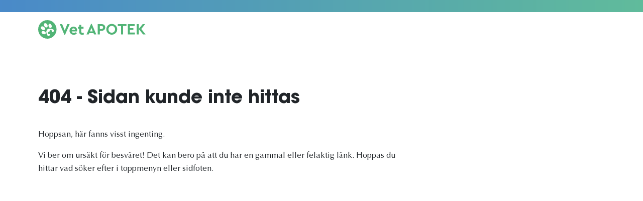

--- FILE ---
content_type: text/html
request_url: https://vetapotek.se/artiklar/artiklar/artiklar/kategori/kampanjer/trikem/hast/stallapotek/
body_size: 2699
content:
<html xmlns="http://www.w3.org/1999/xhtml">
<head>
	<title>Sidan finns inte | Vetapotek</title>
	<meta name="description" content="">
	<meta name="version" content="0.1.0">
	<meta name="viewport" content="width=device-width, initial-scale=1, minimum-scale=1.0, maximum-scale=1.0, user-scalable=no">
	<link rel="apple-touch-icon" sizes="57x57" href="/Static/build/assets/images/favicon/apple-icon-57x57.png">
	<link rel="apple-touch-icon" sizes="60x60" href="/Static/build/assets/images/favicon/apple-icon-60x60.png">
	<link rel="apple-touch-icon" sizes="72x72" href="/Static/build/assets/images/favicon/apple-icon-72x72.png">
	<link rel="apple-touch-icon" sizes="76x76" href="/Static/build/assets/images/favicon/apple-icon-76x76.png">
	<link rel="apple-touch-icon" sizes="114x114" href="/Static/build/assets/images/favicon/apple-icon-114x114.png">
	<link rel="apple-touch-icon" sizes="120x120" href="/Static/build/assets/images/favicon/apple-icon-120x120.png">
	<link rel="apple-touch-icon" sizes="144x144" href="/Static/build/assets/images/favicon/apple-icon-144x144.png">
	<link rel="apple-touch-icon" sizes="152x152" href="/Static/build/assets/images/favicon/apple-icon-152x152.png">
	<link rel="apple-touch-icon" sizes="180x180" href="/Static/build/assets/images/favicon/apple-icon-180x180.png">
	<link rel="icon" type="image/png" sizes="192x192" href="/Static/build/assets/images/favicon/android-icon-192x192.png">
	<link rel="icon" type="image/png" sizes="192x192" href="/Static/build/assets/images/favicon/android-icon-36x36.png">
	<link rel="icon" type="image/png" sizes="192x192" href="/Static/build/assets/images/favicon/android-icon-48x48.png">
	<link rel="icon" type="image/png" sizes="192x192" href="/Static/build/assets/images/favicon/android-icon-72x72.png">
	<link rel="icon" type="image/png" sizes="192x192" href="/Static/build/assets/images/favicon/android-icon-96x96.png">
	<link rel="icon" type="image/png" sizes="192x192" href="/Static/build/assets/images/favicon/android-icon-144x144.png">
	<link rel="icon" type="image/png" sizes="32x32" href="/Static/build/assets/images/favicon/favicon-32x32.png">
	<link rel="icon" type="image/png" sizes="96x96" href="/Static/build/assets/images/favicon/favicon-96x96.png">
	<link rel="icon" type="image/png" sizes="16x16" href="/Static/build/assets/images/favicon/favicon-16x16.png">
	<link rel="manifest" href="/Static/build/assets/images/favicon/manifest.json">
	<meta name="msapplication-TileColor" content="#ffffff">
	<meta name="msapplication-TileImage" content="ms-icon-144x144.png">
	<meta name="theme-color" content="#ffffff">
	<link href="/Static/build/assets/css/main.css" rel="stylesheet">
</head>
<body>

<header class="header">
<div class="header__top-bar">
		<div class="grid-container">
			<div class="grid-x">
				<div class="cell small-12">
					<div class="header__top-bar__content"></div>
				</div>
			</div>
		</div>
	</div>
	<div class="header__block--top" style="padding: 10px 0;">
		<div class="grid-container">
			<div class="grid-x">
				<div class="cell small-12">
					<div class="header__block--top__content">
						<a href="/" class="header__logo-link">
							<svg xmlns="http://www.w3.org/2000/svg" width="214" height="37" viewBox="0 0 214 37">
								<path fill="#51B476" fill-rule="evenodd" d="M214 28.619l-8.822-10.915 7.804-9.726h-4.966l-7.774 9.602V7.978h-4.164v20.64h4.164V17.862l8.73 10.758H214zM192.098 7.978h-13.696v20.64h14.066v-3.815h-9.903v-5.222h7.003v-3.597h-7.003v-4.19h9.533V7.978zm-16.443 0h-17.213v3.816h6.509v16.825h4.165V11.794h6.54V7.978zm-18.354 10.32c0-6.067-4.875-10.695-10.86-10.695-5.984 0-10.796 4.628-10.796 10.696 0 6.066 4.812 10.694 10.797 10.694 5.984 0 10.859-4.628 10.859-10.694zm-17.368 0c0-3.972 2.745-6.785 6.54-6.785 3.733 0 6.54 2.813 6.54 6.786 0 4.002-2.807 6.786-6.54 6.786-3.795 0-6.54-2.784-6.54-6.786zm-6.448-3.659c0-4.034-3.054-6.66-7.342-6.66h-7.65v20.64h4.164v-7.287h3.486c4.288 0 7.342-2.721 7.342-6.693zm-7.342-2.94c1.944 0 3.085 1.22 3.085 2.94 0 1.783-1.141 3.003-3.085 3.003h-3.486v-5.943h3.486zm-14.9 16.92h4.473l-9.07-21.016h-1.388l-9.1 21.016h4.473l1.141-2.69h8.33l1.141 2.69zm-2.622-6.161h-5.368l2.684-6.943 2.684 6.943zm-17.985 2.816v3.534c-.864.219-1.79.376-2.868.376-3.764 0-6.109-1.846-6.109-5.818v-6.473h-2.405v-3.565h2.405v-3.91h4.166v3.91h4.317v3.565h-4.317v6.098c0 1.783.924 2.408 2.837 2.408.493 0 1.173-.062 1.974-.125zM77.31 22.491H66.575c.524 1.97 2.129 3.065 4.318 3.065 1.667 0 3.024-.594 4.258-1.564l1.727 2.878c-1.727 1.469-3.763 2.313-6.107 2.313-4.844 0-8.36-3.533-8.36-8.1 0-4.565 3.485-8.098 7.989-8.098 4.288 0 7.188 3.188 7.188 7.192 0 .875-.155 1.782-.278 2.314zm-10.735-2.972h6.972c-.031-1.97-1.543-3.127-3.301-3.127-1.759 0-3.178 1.189-3.671 3.127zM57.94 8.11h4.689l-9.07 21.017h-1.388l-9.1-21.016h4.72l5.09 12.509 5.06-12.51zM36.56 18.5c0 10.218-8.184 18.5-18.28 18.5C8.184 37 0 28.718 0 18.5S8.184 0 18.28 0c10.096 0 18.28 8.282 18.28 18.5zM20.62 17.27c-.96.228-1.782.73-2.445 1.403-1.356 1.379-2.047 3.475-1.9 5.405.245 2.175.86 4.373 2.066 6.21.717 1.476 2.807 1.893 3.977.724.885-.846 1.317-1.999 1.824-3.105h-2.873c-1.262 0-2.294-1.045-2.294-2.321 0-1.277 1.032-2.321 2.294-2.321h1.345v-1.362c0-1.277 1.032-2.321 2.293-2.321 1.262 0 2.294 1.045 2.294 2.32v2.559c.728-.37 1.514-.65 2.25-.985 1.288-.523 2.388-1.935 1.877-3.386-.627-1.37-2.218-1.899-3.54-2.341-2.33-.533-4.797-1.074-7.168-.48zm-2.743-3.084c.243-.168.437-.4.583-.657 1.127-2.292-.123-5.091-2.031-6.527-1.146-1.015-3.124-1.377-4.267-.191-.036.038-.073.079-.108.12-1.253 1.799-.485 4.264.808 5.817 1.106 1.476 3.32 2.571 5.015 1.438zm3.516-6.345c-1.532 1.749-1.024 4.526.336 6.224.88 1.327 2.929 2.219 4.267 1.043 1.72-1.786 1.048-4.874-.506-6.545-.95-1.185-2.86-1.855-4.097-.722zM14.78 24.407c-1.21-2.111-4.022-3.137-6.293-2.352-.387.11-.728.319-1.002.59-.7.697-.966 1.807-.488 2.75 1.282 2.521 4.884 3.71 7.278 2.09.976-.7 1.069-2.09.505-3.078zm-2.018-5.046c.211-.137.395-.315.543-.52 1.045-1.48.17-3.44-1.017-4.534-1.534-1.477-4.041-2.441-6.017-1.294-.179.105-.334.23-.465.369-.92.977-.697 2.687.052 3.747 1.465 2.12 4.486 3.54 6.904 2.232z"></path>
							</svg>
						</a>
						<div class="right-col">

							
						</div>
					</div>
				</div>
			</div>
		</div>
	</div>
</header>

  <section class="content">

    <div class="grid-container">
      <div class="grid-x">
        <div class="cell small-12 large-8">
          <h1>404 - Sidan kunde inte hittas</h1>
          <p>
            Hoppsan, här fanns visst ingenting.
          </p>
          <p>
            Vi ber om ursäkt för besväret! Det kan bero på att du har en gammal eller felaktig länk. Hoppas du hittar vad söker efter i toppmenyn eller sidfoten.
          </p>
        </div>
      </div>
    </div>

  </section>
</body>
</html>





--- FILE ---
content_type: text/css
request_url: https://vetapotek.se/Static/build/assets/css/main.css
body_size: 66454
content:
.owl-carousel{display:none;width:100%;-webkit-tap-highlight-color:transparent;position:relative;z-index:1}.owl-carousel .owl-stage{position:relative;-ms-touch-action:pan-Y;touch-action:manipulation;-moz-backface-visibility:hidden}.owl-carousel .owl-stage:after{content:".";display:block;clear:both;visibility:hidden;line-height:0;height:0}.owl-carousel .owl-stage-outer{position:relative;overflow:hidden;-webkit-transform:translate3d(0px,0px,0px)}.owl-carousel .owl-wrapper,.owl-carousel .owl-item{-webkit-backface-visibility:hidden;-moz-backface-visibility:hidden;-ms-backface-visibility:hidden;-webkit-transform:translate3d(0,0,0);-moz-transform:translate3d(0,0,0);-ms-transform:translate3d(0,0,0)}.owl-carousel .owl-item{position:relative;min-height:1px;float:left;-webkit-backface-visibility:hidden;-webkit-tap-highlight-color:transparent;-webkit-touch-callout:none}.owl-carousel .owl-item img{display:block;width:100%}.owl-carousel .owl-nav.disabled,.owl-carousel .owl-dots.disabled{display:none}.owl-carousel .owl-nav .owl-prev,.owl-carousel .owl-nav .owl-next,.owl-carousel .owl-dot{cursor:pointer;-webkit-user-select:none;-khtml-user-select:none;-moz-user-select:none;-ms-user-select:none;user-select:none}.owl-carousel .owl-nav button.owl-prev,.owl-carousel .owl-nav button.owl-next,.owl-carousel button.owl-dot{background:none;color:inherit;border:none;padding:0!important;font:inherit}.owl-carousel.owl-loaded{display:block}.owl-carousel.owl-loading{opacity:0;display:block}.owl-carousel.owl-hidden{opacity:0}.owl-carousel.owl-refresh .owl-item{visibility:hidden}.owl-carousel.owl-drag .owl-item{touch-action:pan-y;-webkit-user-select:none;-moz-user-select:none;-ms-user-select:none;user-select:none}.owl-carousel.owl-grab{cursor:move;cursor:grab}.owl-carousel.owl-rtl{direction:rtl}.owl-carousel.owl-rtl .owl-item{float:right}.no-js .owl-carousel{display:block}.owl-carousel .animated{animation-duration:1s;animation-fill-mode:both}.owl-carousel .owl-animated-in{z-index:0}.owl-carousel .owl-animated-out{z-index:1}.owl-carousel .fadeOut{animation-name:fadeOut}@keyframes fadeOut{0%{opacity:1}to{opacity:0}}.owl-height{transition:height .5s ease-in-out}.owl-carousel .owl-item .owl-lazy{opacity:0;transition:opacity .4s ease}.owl-carousel .owl-item .owl-lazy[src^=""],.owl-carousel .owl-item .owl-lazy:not([src]){max-height:0}.owl-carousel .owl-item img.owl-lazy{transform-style:preserve-3d}.owl-carousel .owl-video-wrapper{position:relative;height:100%;background:#000}.owl-carousel .owl-video-play-icon{position:absolute;height:80px;width:80px;left:50%;top:50%;margin-left:-40px;margin-top:-40px;background:url(owl.video.play.png) no-repeat;cursor:pointer;z-index:1;-webkit-backface-visibility:hidden;transition:transform .1s ease}.owl-carousel .owl-video-play-icon:hover{transform:scale(1.3)}.owl-carousel .owl-video-playing .owl-video-tn,.owl-carousel .owl-video-playing .owl-video-play-icon{display:none}.owl-carousel .owl-video-tn{opacity:0;height:100%;background-position:center center;background-repeat:no-repeat;background-size:contain;transition:opacity .4s ease}.owl-carousel .owl-video-frame{position:relative;z-index:1;height:100%;width:100%}[data-simplebar]{position:relative;flex-direction:column;flex-wrap:wrap;justify-content:flex-start;align-content:flex-start;align-items:flex-start}.simplebar-wrapper{overflow:hidden;width:inherit;height:inherit;max-width:inherit;max-height:inherit}.simplebar-mask{direction:inherit;position:absolute;overflow:hidden;padding:0;margin:0;left:0;top:0;bottom:0;right:0;width:auto!important;height:auto!important;z-index:0}.simplebar-offset{direction:inherit!important;box-sizing:inherit!important;resize:none!important;position:absolute;top:0;left:0;bottom:0;right:0;padding:0;margin:0;-webkit-overflow-scrolling:touch}.simplebar-content-wrapper{direction:inherit;box-sizing:border-box!important;position:relative;display:block;height:100%;width:auto;max-width:100%;max-height:100%;overflow:auto;scrollbar-width:none;-ms-overflow-style:none}.simplebar-content-wrapper::-webkit-scrollbar,.simplebar-hide-scrollbar::-webkit-scrollbar{display:none;width:0;height:0}.simplebar-content:before,.simplebar-content:after{content:" ";display:table}.simplebar-placeholder{max-height:100%;max-width:100%;width:100%;pointer-events:none}.simplebar-height-auto-observer-wrapper{box-sizing:inherit!important;height:100%;width:100%;max-width:1px;position:relative;float:left;max-height:1px;overflow:hidden;z-index:-1;padding:0;margin:0;pointer-events:none;flex-grow:inherit;flex-shrink:0;flex-basis:0}.simplebar-height-auto-observer{box-sizing:inherit;display:block;opacity:0;position:absolute;top:0;left:0;height:1000%;width:1000%;min-height:1px;min-width:1px;overflow:hidden;pointer-events:none;z-index:-1}.simplebar-track{z-index:1;position:absolute;right:0;bottom:0;pointer-events:none;overflow:hidden}[data-simplebar].simplebar-dragging,[data-simplebar].simplebar-dragging .simplebar-content{pointer-events:none;-webkit-touch-callout:none;-webkit-user-select:none;-khtml-user-select:none;-moz-user-select:none;-ms-user-select:none;user-select:none}[data-simplebar].simplebar-dragging .simplebar-track{pointer-events:all}.simplebar-scrollbar{position:absolute;left:0;right:0;min-height:10px}.simplebar-scrollbar:before{position:absolute;content:"";background:#000;border-radius:7px;left:2px;right:2px;opacity:0;transition:opacity .2s .5s linear}.simplebar-scrollbar.simplebar-visible:before{opacity:.5;transition-delay:0s;transition-duration:0s}.simplebar-track.simplebar-vertical{top:0;width:11px}.simplebar-scrollbar:before{top:2px;bottom:2px;left:2px;right:2px}.simplebar-track.simplebar-horizontal{left:0;height:11px}.simplebar-track.simplebar-horizontal .simplebar-scrollbar{right:auto;left:0;top:0;bottom:0;min-height:0;min-width:10px;width:auto}[data-simplebar-direction=rtl] .simplebar-track.simplebar-vertical{right:auto;left:0}.simplebar-dummy-scrollbar-size{direction:rtl;position:fixed;opacity:0;visibility:hidden;height:500px;width:500px;overflow-y:hidden;overflow-x:scroll;-ms-overflow-style:scrollbar!important}.simplebar-dummy-scrollbar-size>div{width:200%;height:200%;margin:10px 0}.simplebar-hide-scrollbar{position:fixed;left:0;visibility:hidden;overflow-y:scroll;scrollbar-width:none;-ms-overflow-style:none}.grid-container{padding-right:1rem;padding-left:1rem;max-width:72rem;margin-left:auto;margin-right:auto}@media print,screen and (min-width: 33.75em){.grid-container{padding-right:.75rem;padding-left:.75rem}}.grid-container.fluid{padding-right:1rem;padding-left:1rem;max-width:100%;margin-left:auto;margin-right:auto}@media print,screen and (min-width: 33.75em){.grid-container.fluid{padding-right:.75rem;padding-left:.75rem}}.grid-container.full{padding-right:0;padding-left:0;max-width:100%;margin-left:auto;margin-right:auto}.grid-x{display:flex;flex-flow:row wrap}.cell{flex:0 0 auto;min-height:0px;min-width:0px;width:100%}.cell.auto{flex:1 1 0px}.cell.shrink{flex:0 0 auto}.grid-x>.auto{width:auto}.grid-x>.shrink{width:auto}.grid-x>.small-shrink,.grid-x>.small-full,.grid-x>.small-1,.grid-x>.small-2,.grid-x>.small-3,.grid-x>.small-4,.grid-x>.small-5,.grid-x>.small-6,.grid-x>.small-7,.grid-x>.small-8,.grid-x>.small-9,.grid-x>.small-10,.grid-x>.small-11,.grid-x>.small-12{flex-basis:auto}@media print,screen and (min-width: 33.75em){.grid-x>.medium-shrink,.grid-x>.medium-full,.grid-x>.medium-1,.grid-x>.medium-2,.grid-x>.medium-3,.grid-x>.medium-4,.grid-x>.medium-5,.grid-x>.medium-6,.grid-x>.medium-7,.grid-x>.medium-8,.grid-x>.medium-9,.grid-x>.medium-10,.grid-x>.medium-11,.grid-x>.medium-12{flex-basis:auto}}@media print,screen and (min-width: 40.625em){.grid-x>.tablet-shrink,.grid-x>.tablet-full,.grid-x>.tablet-1,.grid-x>.tablet-2,.grid-x>.tablet-3,.grid-x>.tablet-4,.grid-x>.tablet-5,.grid-x>.tablet-6,.grid-x>.tablet-7,.grid-x>.tablet-8,.grid-x>.tablet-9,.grid-x>.tablet-10,.grid-x>.tablet-11,.grid-x>.tablet-12{flex-basis:auto}}@media print,screen and (min-width: 46.875em){.grid-x>.large-shrink,.grid-x>.large-full,.grid-x>.large-1,.grid-x>.large-2,.grid-x>.large-3,.grid-x>.large-4,.grid-x>.large-5,.grid-x>.large-6,.grid-x>.large-7,.grid-x>.large-8,.grid-x>.large-9,.grid-x>.large-10,.grid-x>.large-11,.grid-x>.large-12{flex-basis:auto}}@media screen and (min-width: 64em){.grid-x>.xlarge-shrink,.grid-x>.xlarge-full,.grid-x>.xlarge-1,.grid-x>.xlarge-2,.grid-x>.xlarge-3,.grid-x>.xlarge-4,.grid-x>.xlarge-5,.grid-x>.xlarge-6,.grid-x>.xlarge-7,.grid-x>.xlarge-8,.grid-x>.xlarge-9,.grid-x>.xlarge-10,.grid-x>.xlarge-11,.grid-x>.xlarge-12{flex-basis:auto}}@media screen and (min-width: 75em){.grid-x>.xxlarge-shrink,.grid-x>.xxlarge-full,.grid-x>.xxlarge-1,.grid-x>.xxlarge-2,.grid-x>.xxlarge-3,.grid-x>.xxlarge-4,.grid-x>.xxlarge-5,.grid-x>.xxlarge-6,.grid-x>.xxlarge-7,.grid-x>.xxlarge-8,.grid-x>.xxlarge-9,.grid-x>.xxlarge-10,.grid-x>.xxlarge-11,.grid-x>.xxlarge-12{flex-basis:auto}}.grid-x>.small-12,.grid-x>.small-11,.grid-x>.small-10,.grid-x>.small-9,.grid-x>.small-8,.grid-x>.small-7,.grid-x>.small-6,.grid-x>.small-5,.grid-x>.small-4,.grid-x>.small-3,.grid-x>.small-2,.grid-x>.small-1{flex:0 0 auto}.grid-x>.small-1{width:8.3333333333%}.grid-x>.small-2{width:16.6666666667%}.grid-x>.small-3{width:25%}.grid-x>.small-4{width:33.3333333333%}.grid-x>.small-5{width:41.6666666667%}.grid-x>.small-6{width:50%}.grid-x>.small-7{width:58.3333333333%}.grid-x>.small-8{width:66.6666666667%}.grid-x>.small-9{width:75%}.grid-x>.small-10{width:83.3333333333%}.grid-x>.small-11{width:91.6666666667%}.grid-x>.small-12{width:100%}@media print,screen and (min-width: 33.75em){.grid-x>.medium-auto{flex:1 1 0px;width:auto}.grid-x>.medium-12,.grid-x>.medium-11,.grid-x>.medium-10,.grid-x>.medium-9,.grid-x>.medium-8,.grid-x>.medium-7,.grid-x>.medium-6,.grid-x>.medium-5,.grid-x>.medium-4,.grid-x>.medium-3,.grid-x>.medium-2,.grid-x>.medium-1,.grid-x>.medium-shrink{flex:0 0 auto}.grid-x>.medium-shrink{width:auto}.grid-x>.medium-1{width:8.3333333333%}.grid-x>.medium-2{width:16.6666666667%}.grid-x>.medium-3{width:25%}.grid-x>.medium-4{width:33.3333333333%}.grid-x>.medium-5{width:41.6666666667%}.grid-x>.medium-6{width:50%}.grid-x>.medium-7{width:58.3333333333%}.grid-x>.medium-8{width:66.6666666667%}.grid-x>.medium-9{width:75%}.grid-x>.medium-10{width:83.3333333333%}.grid-x>.medium-11{width:91.6666666667%}.grid-x>.medium-12{width:100%}}@media print,screen and (min-width: 40.625em){.grid-x>.tablet-auto{flex:1 1 0px;width:auto}.grid-x>.tablet-12,.grid-x>.tablet-11,.grid-x>.tablet-10,.grid-x>.tablet-9,.grid-x>.tablet-8,.grid-x>.tablet-7,.grid-x>.tablet-6,.grid-x>.tablet-5,.grid-x>.tablet-4,.grid-x>.tablet-3,.grid-x>.tablet-2,.grid-x>.tablet-1,.grid-x>.tablet-shrink{flex:0 0 auto}.grid-x>.tablet-shrink{width:auto}.grid-x>.tablet-1{width:8.3333333333%}.grid-x>.tablet-2{width:16.6666666667%}.grid-x>.tablet-3{width:25%}.grid-x>.tablet-4{width:33.3333333333%}.grid-x>.tablet-5{width:41.6666666667%}.grid-x>.tablet-6{width:50%}.grid-x>.tablet-7{width:58.3333333333%}.grid-x>.tablet-8{width:66.6666666667%}.grid-x>.tablet-9{width:75%}.grid-x>.tablet-10{width:83.3333333333%}.grid-x>.tablet-11{width:91.6666666667%}.grid-x>.tablet-12{width:100%}}@media print,screen and (min-width: 46.875em){.grid-x>.large-auto{flex:1 1 0px;width:auto}.grid-x>.large-12,.grid-x>.large-11,.grid-x>.large-10,.grid-x>.large-9,.grid-x>.large-8,.grid-x>.large-7,.grid-x>.large-6,.grid-x>.large-5,.grid-x>.large-4,.grid-x>.large-3,.grid-x>.large-2,.grid-x>.large-1,.grid-x>.large-shrink{flex:0 0 auto}.grid-x>.large-shrink{width:auto}.grid-x>.large-1{width:8.3333333333%}.grid-x>.large-2{width:16.6666666667%}.grid-x>.large-3{width:25%}.grid-x>.large-4{width:33.3333333333%}.grid-x>.large-5{width:41.6666666667%}.grid-x>.large-6{width:50%}.grid-x>.large-7{width:58.3333333333%}.grid-x>.large-8{width:66.6666666667%}.grid-x>.large-9{width:75%}.grid-x>.large-10{width:83.3333333333%}.grid-x>.large-11{width:91.6666666667%}.grid-x>.large-12{width:100%}}@media screen and (min-width: 64em){.grid-x>.xlarge-auto{flex:1 1 0px;width:auto}.grid-x>.xlarge-12,.grid-x>.xlarge-11,.grid-x>.xlarge-10,.grid-x>.xlarge-9,.grid-x>.xlarge-8,.grid-x>.xlarge-7,.grid-x>.xlarge-6,.grid-x>.xlarge-5,.grid-x>.xlarge-4,.grid-x>.xlarge-3,.grid-x>.xlarge-2,.grid-x>.xlarge-1,.grid-x>.xlarge-shrink{flex:0 0 auto}.grid-x>.xlarge-shrink{width:auto}.grid-x>.xlarge-1{width:8.3333333333%}.grid-x>.xlarge-2{width:16.6666666667%}.grid-x>.xlarge-3{width:25%}.grid-x>.xlarge-4{width:33.3333333333%}.grid-x>.xlarge-5{width:41.6666666667%}.grid-x>.xlarge-6{width:50%}.grid-x>.xlarge-7{width:58.3333333333%}.grid-x>.xlarge-8{width:66.6666666667%}.grid-x>.xlarge-9{width:75%}.grid-x>.xlarge-10{width:83.3333333333%}.grid-x>.xlarge-11{width:91.6666666667%}.grid-x>.xlarge-12{width:100%}}@media screen and (min-width: 75em){.grid-x>.xxlarge-auto{flex:1 1 0px;width:auto}.grid-x>.xxlarge-12,.grid-x>.xxlarge-11,.grid-x>.xxlarge-10,.grid-x>.xxlarge-9,.grid-x>.xxlarge-8,.grid-x>.xxlarge-7,.grid-x>.xxlarge-6,.grid-x>.xxlarge-5,.grid-x>.xxlarge-4,.grid-x>.xxlarge-3,.grid-x>.xxlarge-2,.grid-x>.xxlarge-1,.grid-x>.xxlarge-shrink{flex:0 0 auto}.grid-x>.xxlarge-shrink{width:auto}.grid-x>.xxlarge-1{width:8.3333333333%}.grid-x>.xxlarge-2{width:16.6666666667%}.grid-x>.xxlarge-3{width:25%}.grid-x>.xxlarge-4{width:33.3333333333%}.grid-x>.xxlarge-5{width:41.6666666667%}.grid-x>.xxlarge-6{width:50%}.grid-x>.xxlarge-7{width:58.3333333333%}.grid-x>.xxlarge-8{width:66.6666666667%}.grid-x>.xxlarge-9{width:75%}.grid-x>.xxlarge-10{width:83.3333333333%}.grid-x>.xxlarge-11{width:91.6666666667%}.grid-x>.xxlarge-12{width:100%}}.grid-margin-x:not(.grid-x)>.cell{width:auto}.grid-margin-y:not(.grid-y)>.cell{height:auto}.grid-margin-x{margin-left:-1rem;margin-right:-1rem}@media print,screen and (min-width: 33.75em){.grid-margin-x{margin-left:-.75rem;margin-right:-.75rem}}.grid-margin-x>.cell{width:calc(100% - 2rem);margin-left:1rem;margin-right:1rem}@media print,screen and (min-width: 33.75em){.grid-margin-x>.cell{width:calc(100% - 1.5rem);margin-left:.75rem;margin-right:.75rem}}.grid-margin-x>.auto{width:auto}.grid-margin-x>.shrink{width:auto}.grid-margin-x>.small-1{width:calc(8.3333333333% - 2rem)}.grid-margin-x>.small-2{width:calc(16.6666666667% - 2rem)}.grid-margin-x>.small-3{width:calc(25% - 2rem)}.grid-margin-x>.small-4{width:calc(33.3333333333% - 2rem)}.grid-margin-x>.small-5{width:calc(41.6666666667% - 2rem)}.grid-margin-x>.small-6{width:calc(50% - 2rem)}.grid-margin-x>.small-7{width:calc(58.3333333333% - 2rem)}.grid-margin-x>.small-8{width:calc(66.6666666667% - 2rem)}.grid-margin-x>.small-9{width:calc(75% - 2rem)}.grid-margin-x>.small-10{width:calc(83.3333333333% - 2rem)}.grid-margin-x>.small-11{width:calc(91.6666666667% - 2rem)}.grid-margin-x>.small-12{width:calc(100% - 2rem)}@media print,screen and (min-width: 33.75em){.grid-margin-x>.auto{width:auto}.grid-margin-x>.shrink{width:auto}.grid-margin-x>.small-1{width:calc(8.3333333333% - 1.5rem)}.grid-margin-x>.small-2{width:calc(16.6666666667% - 1.5rem)}.grid-margin-x>.small-3{width:calc(25% - 1.5rem)}.grid-margin-x>.small-4{width:calc(33.3333333333% - 1.5rem)}.grid-margin-x>.small-5{width:calc(41.6666666667% - 1.5rem)}.grid-margin-x>.small-6{width:calc(50% - 1.5rem)}.grid-margin-x>.small-7{width:calc(58.3333333333% - 1.5rem)}.grid-margin-x>.small-8{width:calc(66.6666666667% - 1.5rem)}.grid-margin-x>.small-9{width:calc(75% - 1.5rem)}.grid-margin-x>.small-10{width:calc(83.3333333333% - 1.5rem)}.grid-margin-x>.small-11{width:calc(91.6666666667% - 1.5rem)}.grid-margin-x>.small-12{width:calc(100% - 1.5rem)}.grid-margin-x>.smallMobile-auto{width:auto}.grid-margin-x>.smallMobile-shrink{width:auto}.grid-margin-x>.smallMobile-1{width:calc(8.3333333333% - 1.5rem)}.grid-margin-x>.smallMobile-2{width:calc(16.6666666667% - 1.5rem)}.grid-margin-x>.smallMobile-3{width:calc(25% - 1.5rem)}.grid-margin-x>.smallMobile-4{width:calc(33.3333333333% - 1.5rem)}.grid-margin-x>.smallMobile-5{width:calc(41.6666666667% - 1.5rem)}.grid-margin-x>.smallMobile-6{width:calc(50% - 1.5rem)}.grid-margin-x>.smallMobile-7{width:calc(58.3333333333% - 1.5rem)}.grid-margin-x>.smallMobile-8{width:calc(66.6666666667% - 1.5rem)}.grid-margin-x>.smallMobile-9{width:calc(75% - 1.5rem)}.grid-margin-x>.smallMobile-10{width:calc(83.3333333333% - 1.5rem)}.grid-margin-x>.smallMobile-11{width:calc(91.6666666667% - 1.5rem)}.grid-margin-x>.smallMobile-12{width:calc(100% - 1.5rem)}.grid-margin-x>.mobile-auto{width:auto}.grid-margin-x>.mobile-shrink{width:auto}.grid-margin-x>.mobile-1{width:calc(8.3333333333% - 1.5rem)}.grid-margin-x>.mobile-2{width:calc(16.6666666667% - 1.5rem)}.grid-margin-x>.mobile-3{width:calc(25% - 1.5rem)}.grid-margin-x>.mobile-4{width:calc(33.3333333333% - 1.5rem)}.grid-margin-x>.mobile-5{width:calc(41.6666666667% - 1.5rem)}.grid-margin-x>.mobile-6{width:calc(50% - 1.5rem)}.grid-margin-x>.mobile-7{width:calc(58.3333333333% - 1.5rem)}.grid-margin-x>.mobile-8{width:calc(66.6666666667% - 1.5rem)}.grid-margin-x>.mobile-9{width:calc(75% - 1.5rem)}.grid-margin-x>.mobile-10{width:calc(83.3333333333% - 1.5rem)}.grid-margin-x>.mobile-11{width:calc(91.6666666667% - 1.5rem)}.grid-margin-x>.mobile-12{width:calc(100% - 1.5rem)}.grid-margin-x>.largeMobile-auto{width:auto}.grid-margin-x>.largeMobile-shrink{width:auto}.grid-margin-x>.largeMobile-1{width:calc(8.3333333333% - 1.5rem)}.grid-margin-x>.largeMobile-2{width:calc(16.6666666667% - 1.5rem)}.grid-margin-x>.largeMobile-3{width:calc(25% - 1.5rem)}.grid-margin-x>.largeMobile-4{width:calc(33.3333333333% - 1.5rem)}.grid-margin-x>.largeMobile-5{width:calc(41.6666666667% - 1.5rem)}.grid-margin-x>.largeMobile-6{width:calc(50% - 1.5rem)}.grid-margin-x>.largeMobile-7{width:calc(58.3333333333% - 1.5rem)}.grid-margin-x>.largeMobile-8{width:calc(66.6666666667% - 1.5rem)}.grid-margin-x>.largeMobile-9{width:calc(75% - 1.5rem)}.grid-margin-x>.largeMobile-10{width:calc(83.3333333333% - 1.5rem)}.grid-margin-x>.largeMobile-11{width:calc(91.6666666667% - 1.5rem)}.grid-margin-x>.largeMobile-12{width:calc(100% - 1.5rem)}.grid-margin-x>.medium-auto{width:auto}.grid-margin-x>.medium-shrink{width:auto}.grid-margin-x>.medium-1{width:calc(8.3333333333% - 1.5rem)}.grid-margin-x>.medium-2{width:calc(16.6666666667% - 1.5rem)}.grid-margin-x>.medium-3{width:calc(25% - 1.5rem)}.grid-margin-x>.medium-4{width:calc(33.3333333333% - 1.5rem)}.grid-margin-x>.medium-5{width:calc(41.6666666667% - 1.5rem)}.grid-margin-x>.medium-6{width:calc(50% - 1.5rem)}.grid-margin-x>.medium-7{width:calc(58.3333333333% - 1.5rem)}.grid-margin-x>.medium-8{width:calc(66.6666666667% - 1.5rem)}.grid-margin-x>.medium-9{width:calc(75% - 1.5rem)}.grid-margin-x>.medium-10{width:calc(83.3333333333% - 1.5rem)}.grid-margin-x>.medium-11{width:calc(91.6666666667% - 1.5rem)}.grid-margin-x>.medium-12{width:calc(100% - 1.5rem)}}@media print,screen and (min-width: 40.625em){.grid-margin-x>.tablet-auto{width:auto}.grid-margin-x>.tablet-shrink{width:auto}.grid-margin-x>.tablet-1{width:calc(8.3333333333% - 1.5rem)}.grid-margin-x>.tablet-2{width:calc(16.6666666667% - 1.5rem)}.grid-margin-x>.tablet-3{width:calc(25% - 1.5rem)}.grid-margin-x>.tablet-4{width:calc(33.3333333333% - 1.5rem)}.grid-margin-x>.tablet-5{width:calc(41.6666666667% - 1.5rem)}.grid-margin-x>.tablet-6{width:calc(50% - 1.5rem)}.grid-margin-x>.tablet-7{width:calc(58.3333333333% - 1.5rem)}.grid-margin-x>.tablet-8{width:calc(66.6666666667% - 1.5rem)}.grid-margin-x>.tablet-9{width:calc(75% - 1.5rem)}.grid-margin-x>.tablet-10{width:calc(83.3333333333% - 1.5rem)}.grid-margin-x>.tablet-11{width:calc(91.6666666667% - 1.5rem)}.grid-margin-x>.tablet-12{width:calc(100% - 1.5rem)}}@media print,screen and (min-width: 46.875em){.grid-margin-x>.large-auto{width:auto}.grid-margin-x>.large-shrink{width:auto}.grid-margin-x>.large-1{width:calc(8.3333333333% - 1.5rem)}.grid-margin-x>.large-2{width:calc(16.6666666667% - 1.5rem)}.grid-margin-x>.large-3{width:calc(25% - 1.5rem)}.grid-margin-x>.large-4{width:calc(33.3333333333% - 1.5rem)}.grid-margin-x>.large-5{width:calc(41.6666666667% - 1.5rem)}.grid-margin-x>.large-6{width:calc(50% - 1.5rem)}.grid-margin-x>.large-7{width:calc(58.3333333333% - 1.5rem)}.grid-margin-x>.large-8{width:calc(66.6666666667% - 1.5rem)}.grid-margin-x>.large-9{width:calc(75% - 1.5rem)}.grid-margin-x>.large-10{width:calc(83.3333333333% - 1.5rem)}.grid-margin-x>.large-11{width:calc(91.6666666667% - 1.5rem)}.grid-margin-x>.large-12{width:calc(100% - 1.5rem)}}@media screen and (min-width: 64em){.grid-margin-x>.xlarge-auto{width:auto}.grid-margin-x>.xlarge-shrink{width:auto}.grid-margin-x>.xlarge-1{width:calc(8.3333333333% - 1.5rem)}.grid-margin-x>.xlarge-2{width:calc(16.6666666667% - 1.5rem)}.grid-margin-x>.xlarge-3{width:calc(25% - 1.5rem)}.grid-margin-x>.xlarge-4{width:calc(33.3333333333% - 1.5rem)}.grid-margin-x>.xlarge-5{width:calc(41.6666666667% - 1.5rem)}.grid-margin-x>.xlarge-6{width:calc(50% - 1.5rem)}.grid-margin-x>.xlarge-7{width:calc(58.3333333333% - 1.5rem)}.grid-margin-x>.xlarge-8{width:calc(66.6666666667% - 1.5rem)}.grid-margin-x>.xlarge-9{width:calc(75% - 1.5rem)}.grid-margin-x>.xlarge-10{width:calc(83.3333333333% - 1.5rem)}.grid-margin-x>.xlarge-11{width:calc(91.6666666667% - 1.5rem)}.grid-margin-x>.xlarge-12{width:calc(100% - 1.5rem)}}@media screen and (min-width: 75em){.grid-margin-x>.xxlarge-auto{width:auto}.grid-margin-x>.xxlarge-shrink{width:auto}.grid-margin-x>.xxlarge-1{width:calc(8.3333333333% - 1.5rem)}.grid-margin-x>.xxlarge-2{width:calc(16.6666666667% - 1.5rem)}.grid-margin-x>.xxlarge-3{width:calc(25% - 1.5rem)}.grid-margin-x>.xxlarge-4{width:calc(33.3333333333% - 1.5rem)}.grid-margin-x>.xxlarge-5{width:calc(41.6666666667% - 1.5rem)}.grid-margin-x>.xxlarge-6{width:calc(50% - 1.5rem)}.grid-margin-x>.xxlarge-7{width:calc(58.3333333333% - 1.5rem)}.grid-margin-x>.xxlarge-8{width:calc(66.6666666667% - 1.5rem)}.grid-margin-x>.xxlarge-9{width:calc(75% - 1.5rem)}.grid-margin-x>.xxlarge-10{width:calc(83.3333333333% - 1.5rem)}.grid-margin-x>.xxlarge-11{width:calc(91.6666666667% - 1.5rem)}.grid-margin-x>.xxlarge-12{width:calc(100% - 1.5rem)}}.grid-padding-x .grid-padding-x{margin-right:-1rem;margin-left:-1rem}@media print,screen and (min-width: 33.75em){.grid-padding-x .grid-padding-x{margin-right:-.75rem;margin-left:-.75rem}}.grid-container:not(.full)>.grid-padding-x{margin-right:-1rem;margin-left:-1rem}@media print,screen and (min-width: 33.75em){.grid-container:not(.full)>.grid-padding-x{margin-right:-.75rem;margin-left:-.75rem}}.grid-padding-x>.cell{padding-right:1rem;padding-left:1rem}@media print,screen and (min-width: 33.75em){.grid-padding-x>.cell{padding-right:.75rem;padding-left:.75rem}}.small-up-1>.cell{width:100%}.small-up-2>.cell{width:50%}.small-up-3>.cell{width:33.3333333333%}.small-up-4>.cell{width:25%}.small-up-5>.cell{width:20%}.small-up-6>.cell{width:16.6666666667%}.small-up-7>.cell{width:14.2857142857%}.small-up-8>.cell{width:12.5%}@media print,screen and (min-width: 33.75em){.medium-up-1>.cell{width:100%}.medium-up-2>.cell{width:50%}.medium-up-3>.cell{width:33.3333333333%}.medium-up-4>.cell{width:25%}.medium-up-5>.cell{width:20%}.medium-up-6>.cell{width:16.6666666667%}.medium-up-7>.cell{width:14.2857142857%}.medium-up-8>.cell{width:12.5%}}@media print,screen and (min-width: 40.625em){.tablet-up-1>.cell{width:100%}.tablet-up-2>.cell{width:50%}.tablet-up-3>.cell{width:33.3333333333%}.tablet-up-4>.cell{width:25%}.tablet-up-5>.cell{width:20%}.tablet-up-6>.cell{width:16.6666666667%}.tablet-up-7>.cell{width:14.2857142857%}.tablet-up-8>.cell{width:12.5%}}@media print,screen and (min-width: 46.875em){.large-up-1>.cell{width:100%}.large-up-2>.cell{width:50%}.large-up-3>.cell{width:33.3333333333%}.large-up-4>.cell{width:25%}.large-up-5>.cell{width:20%}.large-up-6>.cell{width:16.6666666667%}.large-up-7>.cell{width:14.2857142857%}.large-up-8>.cell{width:12.5%}}@media screen and (min-width: 64em){.xlarge-up-1>.cell{width:100%}.xlarge-up-2>.cell{width:50%}.xlarge-up-3>.cell{width:33.3333333333%}.xlarge-up-4>.cell{width:25%}.xlarge-up-5>.cell{width:20%}.xlarge-up-6>.cell{width:16.6666666667%}.xlarge-up-7>.cell{width:14.2857142857%}.xlarge-up-8>.cell{width:12.5%}}@media screen and (min-width: 75em){.xxlarge-up-1>.cell{width:100%}.xxlarge-up-2>.cell{width:50%}.xxlarge-up-3>.cell{width:33.3333333333%}.xxlarge-up-4>.cell{width:25%}.xxlarge-up-5>.cell{width:20%}.xxlarge-up-6>.cell{width:16.6666666667%}.xxlarge-up-7>.cell{width:14.2857142857%}.xxlarge-up-8>.cell{width:12.5%}}.grid-margin-x.small-up-1>.cell{width:calc(100% - 2rem)}.grid-margin-x.small-up-2>.cell{width:calc(50% - 2rem)}.grid-margin-x.small-up-3>.cell{width:calc(33.3333333333% - 2rem)}.grid-margin-x.small-up-4>.cell{width:calc(25% - 2rem)}.grid-margin-x.small-up-5>.cell{width:calc(20% - 2rem)}.grid-margin-x.small-up-6>.cell{width:calc(16.6666666667% - 2rem)}.grid-margin-x.small-up-7>.cell{width:calc(14.2857142857% - 2rem)}.grid-margin-x.small-up-8>.cell{width:calc(12.5% - 2rem)}@media print,screen and (min-width: 33.75em){.grid-margin-x.small-up-1>.cell{width:calc(100% - 1.5rem)}.grid-margin-x.small-up-2>.cell{width:calc(50% - 1.5rem)}.grid-margin-x.small-up-3>.cell{width:calc(33.3333333333% - 1.5rem)}.grid-margin-x.small-up-4>.cell{width:calc(25% - 1.5rem)}.grid-margin-x.small-up-5>.cell{width:calc(20% - 1.5rem)}.grid-margin-x.small-up-6>.cell{width:calc(16.6666666667% - 1.5rem)}.grid-margin-x.small-up-7>.cell{width:calc(14.2857142857% - 1.5rem)}.grid-margin-x.small-up-8>.cell{width:calc(12.5% - 1.5rem)}.grid-margin-x.medium-up-1>.cell{width:calc(100% - 1.5rem)}.grid-margin-x.medium-up-2>.cell{width:calc(50% - 1.5rem)}.grid-margin-x.medium-up-3>.cell{width:calc(33.3333333333% - 1.5rem)}.grid-margin-x.medium-up-4>.cell{width:calc(25% - 1.5rem)}.grid-margin-x.medium-up-5>.cell{width:calc(20% - 1.5rem)}.grid-margin-x.medium-up-6>.cell{width:calc(16.6666666667% - 1.5rem)}.grid-margin-x.medium-up-7>.cell{width:calc(14.2857142857% - 1.5rem)}.grid-margin-x.medium-up-8>.cell{width:calc(12.5% - 1.5rem)}}@media print,screen and (min-width: 40.625em){.grid-margin-x.tablet-up-1>.cell{width:calc(100% - 1.5rem)}.grid-margin-x.tablet-up-2>.cell{width:calc(50% - 1.5rem)}.grid-margin-x.tablet-up-3>.cell{width:calc(33.3333333333% - 1.5rem)}.grid-margin-x.tablet-up-4>.cell{width:calc(25% - 1.5rem)}.grid-margin-x.tablet-up-5>.cell{width:calc(20% - 1.5rem)}.grid-margin-x.tablet-up-6>.cell{width:calc(16.6666666667% - 1.5rem)}.grid-margin-x.tablet-up-7>.cell{width:calc(14.2857142857% - 1.5rem)}.grid-margin-x.tablet-up-8>.cell{width:calc(12.5% - 1.5rem)}}@media print,screen and (min-width: 46.875em){.grid-margin-x.large-up-1>.cell{width:calc(100% - 1.5rem)}.grid-margin-x.large-up-2>.cell{width:calc(50% - 1.5rem)}.grid-margin-x.large-up-3>.cell{width:calc(33.3333333333% - 1.5rem)}.grid-margin-x.large-up-4>.cell{width:calc(25% - 1.5rem)}.grid-margin-x.large-up-5>.cell{width:calc(20% - 1.5rem)}.grid-margin-x.large-up-6>.cell{width:calc(16.6666666667% - 1.5rem)}.grid-margin-x.large-up-7>.cell{width:calc(14.2857142857% - 1.5rem)}.grid-margin-x.large-up-8>.cell{width:calc(12.5% - 1.5rem)}}@media screen and (min-width: 64em){.grid-margin-x.xlarge-up-1>.cell{width:calc(100% - 1.5rem)}.grid-margin-x.xlarge-up-2>.cell{width:calc(50% - 1.5rem)}.grid-margin-x.xlarge-up-3>.cell{width:calc(33.3333333333% - 1.5rem)}.grid-margin-x.xlarge-up-4>.cell{width:calc(25% - 1.5rem)}.grid-margin-x.xlarge-up-5>.cell{width:calc(20% - 1.5rem)}.grid-margin-x.xlarge-up-6>.cell{width:calc(16.6666666667% - 1.5rem)}.grid-margin-x.xlarge-up-7>.cell{width:calc(14.2857142857% - 1.5rem)}.grid-margin-x.xlarge-up-8>.cell{width:calc(12.5% - 1.5rem)}}@media screen and (min-width: 75em){.grid-margin-x.xxlarge-up-1>.cell{width:calc(100% - 1.5rem)}.grid-margin-x.xxlarge-up-2>.cell{width:calc(50% - 1.5rem)}.grid-margin-x.xxlarge-up-3>.cell{width:calc(33.3333333333% - 1.5rem)}.grid-margin-x.xxlarge-up-4>.cell{width:calc(25% - 1.5rem)}.grid-margin-x.xxlarge-up-5>.cell{width:calc(20% - 1.5rem)}.grid-margin-x.xxlarge-up-6>.cell{width:calc(16.6666666667% - 1.5rem)}.grid-margin-x.xxlarge-up-7>.cell{width:calc(14.2857142857% - 1.5rem)}.grid-margin-x.xxlarge-up-8>.cell{width:calc(12.5% - 1.5rem)}}.small-margin-collapse{margin-right:0;margin-left:0}.small-margin-collapse>.cell{margin-right:0;margin-left:0}.small-margin-collapse>.small-1{width:8.3333333333%}.small-margin-collapse>.small-2{width:16.6666666667%}.small-margin-collapse>.small-3{width:25%}.small-margin-collapse>.small-4{width:33.3333333333%}.small-margin-collapse>.small-5{width:41.6666666667%}.small-margin-collapse>.small-6{width:50%}.small-margin-collapse>.small-7{width:58.3333333333%}.small-margin-collapse>.small-8{width:66.6666666667%}.small-margin-collapse>.small-9{width:75%}.small-margin-collapse>.small-10{width:83.3333333333%}.small-margin-collapse>.small-11{width:91.6666666667%}.small-margin-collapse>.small-12{width:100%}@media print,screen and (min-width: 33.75em){.small-margin-collapse>.medium-1{width:8.3333333333%}.small-margin-collapse>.medium-2{width:16.6666666667%}.small-margin-collapse>.medium-3{width:25%}.small-margin-collapse>.medium-4{width:33.3333333333%}.small-margin-collapse>.medium-5{width:41.6666666667%}.small-margin-collapse>.medium-6{width:50%}.small-margin-collapse>.medium-7{width:58.3333333333%}.small-margin-collapse>.medium-8{width:66.6666666667%}.small-margin-collapse>.medium-9{width:75%}.small-margin-collapse>.medium-10{width:83.3333333333%}.small-margin-collapse>.medium-11{width:91.6666666667%}.small-margin-collapse>.medium-12{width:100%}}@media print,screen and (min-width: 40.625em){.small-margin-collapse>.tablet-1{width:8.3333333333%}.small-margin-collapse>.tablet-2{width:16.6666666667%}.small-margin-collapse>.tablet-3{width:25%}.small-margin-collapse>.tablet-4{width:33.3333333333%}.small-margin-collapse>.tablet-5{width:41.6666666667%}.small-margin-collapse>.tablet-6{width:50%}.small-margin-collapse>.tablet-7{width:58.3333333333%}.small-margin-collapse>.tablet-8{width:66.6666666667%}.small-margin-collapse>.tablet-9{width:75%}.small-margin-collapse>.tablet-10{width:83.3333333333%}.small-margin-collapse>.tablet-11{width:91.6666666667%}.small-margin-collapse>.tablet-12{width:100%}}@media print,screen and (min-width: 46.875em){.small-margin-collapse>.large-1{width:8.3333333333%}.small-margin-collapse>.large-2{width:16.6666666667%}.small-margin-collapse>.large-3{width:25%}.small-margin-collapse>.large-4{width:33.3333333333%}.small-margin-collapse>.large-5{width:41.6666666667%}.small-margin-collapse>.large-6{width:50%}.small-margin-collapse>.large-7{width:58.3333333333%}.small-margin-collapse>.large-8{width:66.6666666667%}.small-margin-collapse>.large-9{width:75%}.small-margin-collapse>.large-10{width:83.3333333333%}.small-margin-collapse>.large-11{width:91.6666666667%}.small-margin-collapse>.large-12{width:100%}}@media screen and (min-width: 64em){.small-margin-collapse>.xlarge-1{width:8.3333333333%}.small-margin-collapse>.xlarge-2{width:16.6666666667%}.small-margin-collapse>.xlarge-3{width:25%}.small-margin-collapse>.xlarge-4{width:33.3333333333%}.small-margin-collapse>.xlarge-5{width:41.6666666667%}.small-margin-collapse>.xlarge-6{width:50%}.small-margin-collapse>.xlarge-7{width:58.3333333333%}.small-margin-collapse>.xlarge-8{width:66.6666666667%}.small-margin-collapse>.xlarge-9{width:75%}.small-margin-collapse>.xlarge-10{width:83.3333333333%}.small-margin-collapse>.xlarge-11{width:91.6666666667%}.small-margin-collapse>.xlarge-12{width:100%}}@media screen and (min-width: 75em){.small-margin-collapse>.xxlarge-1{width:8.3333333333%}.small-margin-collapse>.xxlarge-2{width:16.6666666667%}.small-margin-collapse>.xxlarge-3{width:25%}.small-margin-collapse>.xxlarge-4{width:33.3333333333%}.small-margin-collapse>.xxlarge-5{width:41.6666666667%}.small-margin-collapse>.xxlarge-6{width:50%}.small-margin-collapse>.xxlarge-7{width:58.3333333333%}.small-margin-collapse>.xxlarge-8{width:66.6666666667%}.small-margin-collapse>.xxlarge-9{width:75%}.small-margin-collapse>.xxlarge-10{width:83.3333333333%}.small-margin-collapse>.xxlarge-11{width:91.6666666667%}.small-margin-collapse>.xxlarge-12{width:100%}}.small-padding-collapse{margin-right:0;margin-left:0}.small-padding-collapse>.cell{padding-right:0;padding-left:0}@media print,screen and (min-width: 33.75em){.medium-margin-collapse{margin-right:0;margin-left:0}.medium-margin-collapse>.cell{margin-right:0;margin-left:0}}@media print,screen and (min-width: 33.75em){.medium-margin-collapse>.small-1{width:8.3333333333%}.medium-margin-collapse>.small-2{width:16.6666666667%}.medium-margin-collapse>.small-3{width:25%}.medium-margin-collapse>.small-4{width:33.3333333333%}.medium-margin-collapse>.small-5{width:41.6666666667%}.medium-margin-collapse>.small-6{width:50%}.medium-margin-collapse>.small-7{width:58.3333333333%}.medium-margin-collapse>.small-8{width:66.6666666667%}.medium-margin-collapse>.small-9{width:75%}.medium-margin-collapse>.small-10{width:83.3333333333%}.medium-margin-collapse>.small-11{width:91.6666666667%}.medium-margin-collapse>.small-12{width:100%}}@media print,screen and (min-width: 33.75em){.medium-margin-collapse>.medium-1{width:8.3333333333%}.medium-margin-collapse>.medium-2{width:16.6666666667%}.medium-margin-collapse>.medium-3{width:25%}.medium-margin-collapse>.medium-4{width:33.3333333333%}.medium-margin-collapse>.medium-5{width:41.6666666667%}.medium-margin-collapse>.medium-6{width:50%}.medium-margin-collapse>.medium-7{width:58.3333333333%}.medium-margin-collapse>.medium-8{width:66.6666666667%}.medium-margin-collapse>.medium-9{width:75%}.medium-margin-collapse>.medium-10{width:83.3333333333%}.medium-margin-collapse>.medium-11{width:91.6666666667%}.medium-margin-collapse>.medium-12{width:100%}}@media print,screen and (min-width: 40.625em){.medium-margin-collapse>.tablet-1{width:8.3333333333%}.medium-margin-collapse>.tablet-2{width:16.6666666667%}.medium-margin-collapse>.tablet-3{width:25%}.medium-margin-collapse>.tablet-4{width:33.3333333333%}.medium-margin-collapse>.tablet-5{width:41.6666666667%}.medium-margin-collapse>.tablet-6{width:50%}.medium-margin-collapse>.tablet-7{width:58.3333333333%}.medium-margin-collapse>.tablet-8{width:66.6666666667%}.medium-margin-collapse>.tablet-9{width:75%}.medium-margin-collapse>.tablet-10{width:83.3333333333%}.medium-margin-collapse>.tablet-11{width:91.6666666667%}.medium-margin-collapse>.tablet-12{width:100%}}@media print,screen and (min-width: 46.875em){.medium-margin-collapse>.large-1{width:8.3333333333%}.medium-margin-collapse>.large-2{width:16.6666666667%}.medium-margin-collapse>.large-3{width:25%}.medium-margin-collapse>.large-4{width:33.3333333333%}.medium-margin-collapse>.large-5{width:41.6666666667%}.medium-margin-collapse>.large-6{width:50%}.medium-margin-collapse>.large-7{width:58.3333333333%}.medium-margin-collapse>.large-8{width:66.6666666667%}.medium-margin-collapse>.large-9{width:75%}.medium-margin-collapse>.large-10{width:83.3333333333%}.medium-margin-collapse>.large-11{width:91.6666666667%}.medium-margin-collapse>.large-12{width:100%}}@media screen and (min-width: 64em){.medium-margin-collapse>.xlarge-1{width:8.3333333333%}.medium-margin-collapse>.xlarge-2{width:16.6666666667%}.medium-margin-collapse>.xlarge-3{width:25%}.medium-margin-collapse>.xlarge-4{width:33.3333333333%}.medium-margin-collapse>.xlarge-5{width:41.6666666667%}.medium-margin-collapse>.xlarge-6{width:50%}.medium-margin-collapse>.xlarge-7{width:58.3333333333%}.medium-margin-collapse>.xlarge-8{width:66.6666666667%}.medium-margin-collapse>.xlarge-9{width:75%}.medium-margin-collapse>.xlarge-10{width:83.3333333333%}.medium-margin-collapse>.xlarge-11{width:91.6666666667%}.medium-margin-collapse>.xlarge-12{width:100%}}@media screen and (min-width: 75em){.medium-margin-collapse>.xxlarge-1{width:8.3333333333%}.medium-margin-collapse>.xxlarge-2{width:16.6666666667%}.medium-margin-collapse>.xxlarge-3{width:25%}.medium-margin-collapse>.xxlarge-4{width:33.3333333333%}.medium-margin-collapse>.xxlarge-5{width:41.6666666667%}.medium-margin-collapse>.xxlarge-6{width:50%}.medium-margin-collapse>.xxlarge-7{width:58.3333333333%}.medium-margin-collapse>.xxlarge-8{width:66.6666666667%}.medium-margin-collapse>.xxlarge-9{width:75%}.medium-margin-collapse>.xxlarge-10{width:83.3333333333%}.medium-margin-collapse>.xxlarge-11{width:91.6666666667%}.medium-margin-collapse>.xxlarge-12{width:100%}}@media print,screen and (min-width: 33.75em){.medium-padding-collapse{margin-right:0;margin-left:0}.medium-padding-collapse>.cell{padding-right:0;padding-left:0}}@media print,screen and (min-width: 40.625em){.tablet-margin-collapse{margin-right:0;margin-left:0}.tablet-margin-collapse>.cell{margin-right:0;margin-left:0}}@media print,screen and (min-width: 40.625em){.tablet-margin-collapse>.small-1{width:8.3333333333%}.tablet-margin-collapse>.small-2{width:16.6666666667%}.tablet-margin-collapse>.small-3{width:25%}.tablet-margin-collapse>.small-4{width:33.3333333333%}.tablet-margin-collapse>.small-5{width:41.6666666667%}.tablet-margin-collapse>.small-6{width:50%}.tablet-margin-collapse>.small-7{width:58.3333333333%}.tablet-margin-collapse>.small-8{width:66.6666666667%}.tablet-margin-collapse>.small-9{width:75%}.tablet-margin-collapse>.small-10{width:83.3333333333%}.tablet-margin-collapse>.small-11{width:91.6666666667%}.tablet-margin-collapse>.small-12{width:100%}}@media print,screen and (min-width: 40.625em){.tablet-margin-collapse>.medium-1{width:8.3333333333%}.tablet-margin-collapse>.medium-2{width:16.6666666667%}.tablet-margin-collapse>.medium-3{width:25%}.tablet-margin-collapse>.medium-4{width:33.3333333333%}.tablet-margin-collapse>.medium-5{width:41.6666666667%}.tablet-margin-collapse>.medium-6{width:50%}.tablet-margin-collapse>.medium-7{width:58.3333333333%}.tablet-margin-collapse>.medium-8{width:66.6666666667%}.tablet-margin-collapse>.medium-9{width:75%}.tablet-margin-collapse>.medium-10{width:83.3333333333%}.tablet-margin-collapse>.medium-11{width:91.6666666667%}.tablet-margin-collapse>.medium-12{width:100%}}@media print,screen and (min-width: 40.625em){.tablet-margin-collapse>.tablet-1{width:8.3333333333%}.tablet-margin-collapse>.tablet-2{width:16.6666666667%}.tablet-margin-collapse>.tablet-3{width:25%}.tablet-margin-collapse>.tablet-4{width:33.3333333333%}.tablet-margin-collapse>.tablet-5{width:41.6666666667%}.tablet-margin-collapse>.tablet-6{width:50%}.tablet-margin-collapse>.tablet-7{width:58.3333333333%}.tablet-margin-collapse>.tablet-8{width:66.6666666667%}.tablet-margin-collapse>.tablet-9{width:75%}.tablet-margin-collapse>.tablet-10{width:83.3333333333%}.tablet-margin-collapse>.tablet-11{width:91.6666666667%}.tablet-margin-collapse>.tablet-12{width:100%}}@media print,screen and (min-width: 46.875em){.tablet-margin-collapse>.large-1{width:8.3333333333%}.tablet-margin-collapse>.large-2{width:16.6666666667%}.tablet-margin-collapse>.large-3{width:25%}.tablet-margin-collapse>.large-4{width:33.3333333333%}.tablet-margin-collapse>.large-5{width:41.6666666667%}.tablet-margin-collapse>.large-6{width:50%}.tablet-margin-collapse>.large-7{width:58.3333333333%}.tablet-margin-collapse>.large-8{width:66.6666666667%}.tablet-margin-collapse>.large-9{width:75%}.tablet-margin-collapse>.large-10{width:83.3333333333%}.tablet-margin-collapse>.large-11{width:91.6666666667%}.tablet-margin-collapse>.large-12{width:100%}}@media screen and (min-width: 64em){.tablet-margin-collapse>.xlarge-1{width:8.3333333333%}.tablet-margin-collapse>.xlarge-2{width:16.6666666667%}.tablet-margin-collapse>.xlarge-3{width:25%}.tablet-margin-collapse>.xlarge-4{width:33.3333333333%}.tablet-margin-collapse>.xlarge-5{width:41.6666666667%}.tablet-margin-collapse>.xlarge-6{width:50%}.tablet-margin-collapse>.xlarge-7{width:58.3333333333%}.tablet-margin-collapse>.xlarge-8{width:66.6666666667%}.tablet-margin-collapse>.xlarge-9{width:75%}.tablet-margin-collapse>.xlarge-10{width:83.3333333333%}.tablet-margin-collapse>.xlarge-11{width:91.6666666667%}.tablet-margin-collapse>.xlarge-12{width:100%}}@media screen and (min-width: 75em){.tablet-margin-collapse>.xxlarge-1{width:8.3333333333%}.tablet-margin-collapse>.xxlarge-2{width:16.6666666667%}.tablet-margin-collapse>.xxlarge-3{width:25%}.tablet-margin-collapse>.xxlarge-4{width:33.3333333333%}.tablet-margin-collapse>.xxlarge-5{width:41.6666666667%}.tablet-margin-collapse>.xxlarge-6{width:50%}.tablet-margin-collapse>.xxlarge-7{width:58.3333333333%}.tablet-margin-collapse>.xxlarge-8{width:66.6666666667%}.tablet-margin-collapse>.xxlarge-9{width:75%}.tablet-margin-collapse>.xxlarge-10{width:83.3333333333%}.tablet-margin-collapse>.xxlarge-11{width:91.6666666667%}.tablet-margin-collapse>.xxlarge-12{width:100%}}@media print,screen and (min-width: 40.625em){.tablet-padding-collapse{margin-right:0;margin-left:0}.tablet-padding-collapse>.cell{padding-right:0;padding-left:0}}@media print,screen and (min-width: 46.875em){.large-margin-collapse{margin-right:0;margin-left:0}.large-margin-collapse>.cell{margin-right:0;margin-left:0}}@media print,screen and (min-width: 46.875em){.large-margin-collapse>.small-1{width:8.3333333333%}.large-margin-collapse>.small-2{width:16.6666666667%}.large-margin-collapse>.small-3{width:25%}.large-margin-collapse>.small-4{width:33.3333333333%}.large-margin-collapse>.small-5{width:41.6666666667%}.large-margin-collapse>.small-6{width:50%}.large-margin-collapse>.small-7{width:58.3333333333%}.large-margin-collapse>.small-8{width:66.6666666667%}.large-margin-collapse>.small-9{width:75%}.large-margin-collapse>.small-10{width:83.3333333333%}.large-margin-collapse>.small-11{width:91.6666666667%}.large-margin-collapse>.small-12{width:100%}}@media print,screen and (min-width: 46.875em){.large-margin-collapse>.medium-1{width:8.3333333333%}.large-margin-collapse>.medium-2{width:16.6666666667%}.large-margin-collapse>.medium-3{width:25%}.large-margin-collapse>.medium-4{width:33.3333333333%}.large-margin-collapse>.medium-5{width:41.6666666667%}.large-margin-collapse>.medium-6{width:50%}.large-margin-collapse>.medium-7{width:58.3333333333%}.large-margin-collapse>.medium-8{width:66.6666666667%}.large-margin-collapse>.medium-9{width:75%}.large-margin-collapse>.medium-10{width:83.3333333333%}.large-margin-collapse>.medium-11{width:91.6666666667%}.large-margin-collapse>.medium-12{width:100%}}@media print,screen and (min-width: 46.875em){.large-margin-collapse>.tablet-1{width:8.3333333333%}.large-margin-collapse>.tablet-2{width:16.6666666667%}.large-margin-collapse>.tablet-3{width:25%}.large-margin-collapse>.tablet-4{width:33.3333333333%}.large-margin-collapse>.tablet-5{width:41.6666666667%}.large-margin-collapse>.tablet-6{width:50%}.large-margin-collapse>.tablet-7{width:58.3333333333%}.large-margin-collapse>.tablet-8{width:66.6666666667%}.large-margin-collapse>.tablet-9{width:75%}.large-margin-collapse>.tablet-10{width:83.3333333333%}.large-margin-collapse>.tablet-11{width:91.6666666667%}.large-margin-collapse>.tablet-12{width:100%}}@media print,screen and (min-width: 46.875em){.large-margin-collapse>.large-1{width:8.3333333333%}.large-margin-collapse>.large-2{width:16.6666666667%}.large-margin-collapse>.large-3{width:25%}.large-margin-collapse>.large-4{width:33.3333333333%}.large-margin-collapse>.large-5{width:41.6666666667%}.large-margin-collapse>.large-6{width:50%}.large-margin-collapse>.large-7{width:58.3333333333%}.large-margin-collapse>.large-8{width:66.6666666667%}.large-margin-collapse>.large-9{width:75%}.large-margin-collapse>.large-10{width:83.3333333333%}.large-margin-collapse>.large-11{width:91.6666666667%}.large-margin-collapse>.large-12{width:100%}}@media screen and (min-width: 64em){.large-margin-collapse>.xlarge-1{width:8.3333333333%}.large-margin-collapse>.xlarge-2{width:16.6666666667%}.large-margin-collapse>.xlarge-3{width:25%}.large-margin-collapse>.xlarge-4{width:33.3333333333%}.large-margin-collapse>.xlarge-5{width:41.6666666667%}.large-margin-collapse>.xlarge-6{width:50%}.large-margin-collapse>.xlarge-7{width:58.3333333333%}.large-margin-collapse>.xlarge-8{width:66.6666666667%}.large-margin-collapse>.xlarge-9{width:75%}.large-margin-collapse>.xlarge-10{width:83.3333333333%}.large-margin-collapse>.xlarge-11{width:91.6666666667%}.large-margin-collapse>.xlarge-12{width:100%}}@media screen and (min-width: 75em){.large-margin-collapse>.xxlarge-1{width:8.3333333333%}.large-margin-collapse>.xxlarge-2{width:16.6666666667%}.large-margin-collapse>.xxlarge-3{width:25%}.large-margin-collapse>.xxlarge-4{width:33.3333333333%}.large-margin-collapse>.xxlarge-5{width:41.6666666667%}.large-margin-collapse>.xxlarge-6{width:50%}.large-margin-collapse>.xxlarge-7{width:58.3333333333%}.large-margin-collapse>.xxlarge-8{width:66.6666666667%}.large-margin-collapse>.xxlarge-9{width:75%}.large-margin-collapse>.xxlarge-10{width:83.3333333333%}.large-margin-collapse>.xxlarge-11{width:91.6666666667%}.large-margin-collapse>.xxlarge-12{width:100%}}@media print,screen and (min-width: 46.875em){.large-padding-collapse{margin-right:0;margin-left:0}.large-padding-collapse>.cell{padding-right:0;padding-left:0}}@media screen and (min-width: 64em){.xlarge-margin-collapse{margin-right:0;margin-left:0}.xlarge-margin-collapse>.cell{margin-right:0;margin-left:0}}@media screen and (min-width: 64em){.xlarge-margin-collapse>.small-1{width:8.3333333333%}.xlarge-margin-collapse>.small-2{width:16.6666666667%}.xlarge-margin-collapse>.small-3{width:25%}.xlarge-margin-collapse>.small-4{width:33.3333333333%}.xlarge-margin-collapse>.small-5{width:41.6666666667%}.xlarge-margin-collapse>.small-6{width:50%}.xlarge-margin-collapse>.small-7{width:58.3333333333%}.xlarge-margin-collapse>.small-8{width:66.6666666667%}.xlarge-margin-collapse>.small-9{width:75%}.xlarge-margin-collapse>.small-10{width:83.3333333333%}.xlarge-margin-collapse>.small-11{width:91.6666666667%}.xlarge-margin-collapse>.small-12{width:100%}}@media screen and (min-width: 64em){.xlarge-margin-collapse>.medium-1{width:8.3333333333%}.xlarge-margin-collapse>.medium-2{width:16.6666666667%}.xlarge-margin-collapse>.medium-3{width:25%}.xlarge-margin-collapse>.medium-4{width:33.3333333333%}.xlarge-margin-collapse>.medium-5{width:41.6666666667%}.xlarge-margin-collapse>.medium-6{width:50%}.xlarge-margin-collapse>.medium-7{width:58.3333333333%}.xlarge-margin-collapse>.medium-8{width:66.6666666667%}.xlarge-margin-collapse>.medium-9{width:75%}.xlarge-margin-collapse>.medium-10{width:83.3333333333%}.xlarge-margin-collapse>.medium-11{width:91.6666666667%}.xlarge-margin-collapse>.medium-12{width:100%}}@media screen and (min-width: 64em){.xlarge-margin-collapse>.tablet-1{width:8.3333333333%}.xlarge-margin-collapse>.tablet-2{width:16.6666666667%}.xlarge-margin-collapse>.tablet-3{width:25%}.xlarge-margin-collapse>.tablet-4{width:33.3333333333%}.xlarge-margin-collapse>.tablet-5{width:41.6666666667%}.xlarge-margin-collapse>.tablet-6{width:50%}.xlarge-margin-collapse>.tablet-7{width:58.3333333333%}.xlarge-margin-collapse>.tablet-8{width:66.6666666667%}.xlarge-margin-collapse>.tablet-9{width:75%}.xlarge-margin-collapse>.tablet-10{width:83.3333333333%}.xlarge-margin-collapse>.tablet-11{width:91.6666666667%}.xlarge-margin-collapse>.tablet-12{width:100%}}@media screen and (min-width: 64em){.xlarge-margin-collapse>.large-1{width:8.3333333333%}.xlarge-margin-collapse>.large-2{width:16.6666666667%}.xlarge-margin-collapse>.large-3{width:25%}.xlarge-margin-collapse>.large-4{width:33.3333333333%}.xlarge-margin-collapse>.large-5{width:41.6666666667%}.xlarge-margin-collapse>.large-6{width:50%}.xlarge-margin-collapse>.large-7{width:58.3333333333%}.xlarge-margin-collapse>.large-8{width:66.6666666667%}.xlarge-margin-collapse>.large-9{width:75%}.xlarge-margin-collapse>.large-10{width:83.3333333333%}.xlarge-margin-collapse>.large-11{width:91.6666666667%}.xlarge-margin-collapse>.large-12{width:100%}}@media screen and (min-width: 64em){.xlarge-margin-collapse>.xlarge-1{width:8.3333333333%}.xlarge-margin-collapse>.xlarge-2{width:16.6666666667%}.xlarge-margin-collapse>.xlarge-3{width:25%}.xlarge-margin-collapse>.xlarge-4{width:33.3333333333%}.xlarge-margin-collapse>.xlarge-5{width:41.6666666667%}.xlarge-margin-collapse>.xlarge-6{width:50%}.xlarge-margin-collapse>.xlarge-7{width:58.3333333333%}.xlarge-margin-collapse>.xlarge-8{width:66.6666666667%}.xlarge-margin-collapse>.xlarge-9{width:75%}.xlarge-margin-collapse>.xlarge-10{width:83.3333333333%}.xlarge-margin-collapse>.xlarge-11{width:91.6666666667%}.xlarge-margin-collapse>.xlarge-12{width:100%}}@media screen and (min-width: 75em){.xlarge-margin-collapse>.xxlarge-1{width:8.3333333333%}.xlarge-margin-collapse>.xxlarge-2{width:16.6666666667%}.xlarge-margin-collapse>.xxlarge-3{width:25%}.xlarge-margin-collapse>.xxlarge-4{width:33.3333333333%}.xlarge-margin-collapse>.xxlarge-5{width:41.6666666667%}.xlarge-margin-collapse>.xxlarge-6{width:50%}.xlarge-margin-collapse>.xxlarge-7{width:58.3333333333%}.xlarge-margin-collapse>.xxlarge-8{width:66.6666666667%}.xlarge-margin-collapse>.xxlarge-9{width:75%}.xlarge-margin-collapse>.xxlarge-10{width:83.3333333333%}.xlarge-margin-collapse>.xxlarge-11{width:91.6666666667%}.xlarge-margin-collapse>.xxlarge-12{width:100%}}@media screen and (min-width: 64em){.xlarge-padding-collapse{margin-right:0;margin-left:0}.xlarge-padding-collapse>.cell{padding-right:0;padding-left:0}}@media screen and (min-width: 75em){.xxlarge-margin-collapse{margin-right:0;margin-left:0}.xxlarge-margin-collapse>.cell{margin-right:0;margin-left:0}}@media screen and (min-width: 75em){.xxlarge-margin-collapse>.small-1{width:8.3333333333%}.xxlarge-margin-collapse>.small-2{width:16.6666666667%}.xxlarge-margin-collapse>.small-3{width:25%}.xxlarge-margin-collapse>.small-4{width:33.3333333333%}.xxlarge-margin-collapse>.small-5{width:41.6666666667%}.xxlarge-margin-collapse>.small-6{width:50%}.xxlarge-margin-collapse>.small-7{width:58.3333333333%}.xxlarge-margin-collapse>.small-8{width:66.6666666667%}.xxlarge-margin-collapse>.small-9{width:75%}.xxlarge-margin-collapse>.small-10{width:83.3333333333%}.xxlarge-margin-collapse>.small-11{width:91.6666666667%}.xxlarge-margin-collapse>.small-12{width:100%}}@media screen and (min-width: 75em){.xxlarge-margin-collapse>.medium-1{width:8.3333333333%}.xxlarge-margin-collapse>.medium-2{width:16.6666666667%}.xxlarge-margin-collapse>.medium-3{width:25%}.xxlarge-margin-collapse>.medium-4{width:33.3333333333%}.xxlarge-margin-collapse>.medium-5{width:41.6666666667%}.xxlarge-margin-collapse>.medium-6{width:50%}.xxlarge-margin-collapse>.medium-7{width:58.3333333333%}.xxlarge-margin-collapse>.medium-8{width:66.6666666667%}.xxlarge-margin-collapse>.medium-9{width:75%}.xxlarge-margin-collapse>.medium-10{width:83.3333333333%}.xxlarge-margin-collapse>.medium-11{width:91.6666666667%}.xxlarge-margin-collapse>.medium-12{width:100%}}@media screen and (min-width: 75em){.xxlarge-margin-collapse>.tablet-1{width:8.3333333333%}.xxlarge-margin-collapse>.tablet-2{width:16.6666666667%}.xxlarge-margin-collapse>.tablet-3{width:25%}.xxlarge-margin-collapse>.tablet-4{width:33.3333333333%}.xxlarge-margin-collapse>.tablet-5{width:41.6666666667%}.xxlarge-margin-collapse>.tablet-6{width:50%}.xxlarge-margin-collapse>.tablet-7{width:58.3333333333%}.xxlarge-margin-collapse>.tablet-8{width:66.6666666667%}.xxlarge-margin-collapse>.tablet-9{width:75%}.xxlarge-margin-collapse>.tablet-10{width:83.3333333333%}.xxlarge-margin-collapse>.tablet-11{width:91.6666666667%}.xxlarge-margin-collapse>.tablet-12{width:100%}}@media screen and (min-width: 75em){.xxlarge-margin-collapse>.large-1{width:8.3333333333%}.xxlarge-margin-collapse>.large-2{width:16.6666666667%}.xxlarge-margin-collapse>.large-3{width:25%}.xxlarge-margin-collapse>.large-4{width:33.3333333333%}.xxlarge-margin-collapse>.large-5{width:41.6666666667%}.xxlarge-margin-collapse>.large-6{width:50%}.xxlarge-margin-collapse>.large-7{width:58.3333333333%}.xxlarge-margin-collapse>.large-8{width:66.6666666667%}.xxlarge-margin-collapse>.large-9{width:75%}.xxlarge-margin-collapse>.large-10{width:83.3333333333%}.xxlarge-margin-collapse>.large-11{width:91.6666666667%}.xxlarge-margin-collapse>.large-12{width:100%}}@media screen and (min-width: 75em){.xxlarge-margin-collapse>.xlarge-1{width:8.3333333333%}.xxlarge-margin-collapse>.xlarge-2{width:16.6666666667%}.xxlarge-margin-collapse>.xlarge-3{width:25%}.xxlarge-margin-collapse>.xlarge-4{width:33.3333333333%}.xxlarge-margin-collapse>.xlarge-5{width:41.6666666667%}.xxlarge-margin-collapse>.xlarge-6{width:50%}.xxlarge-margin-collapse>.xlarge-7{width:58.3333333333%}.xxlarge-margin-collapse>.xlarge-8{width:66.6666666667%}.xxlarge-margin-collapse>.xlarge-9{width:75%}.xxlarge-margin-collapse>.xlarge-10{width:83.3333333333%}.xxlarge-margin-collapse>.xlarge-11{width:91.6666666667%}.xxlarge-margin-collapse>.xlarge-12{width:100%}}@media screen and (min-width: 75em){.xxlarge-margin-collapse>.xxlarge-1{width:8.3333333333%}.xxlarge-margin-collapse>.xxlarge-2{width:16.6666666667%}.xxlarge-margin-collapse>.xxlarge-3{width:25%}.xxlarge-margin-collapse>.xxlarge-4{width:33.3333333333%}.xxlarge-margin-collapse>.xxlarge-5{width:41.6666666667%}.xxlarge-margin-collapse>.xxlarge-6{width:50%}.xxlarge-margin-collapse>.xxlarge-7{width:58.3333333333%}.xxlarge-margin-collapse>.xxlarge-8{width:66.6666666667%}.xxlarge-margin-collapse>.xxlarge-9{width:75%}.xxlarge-margin-collapse>.xxlarge-10{width:83.3333333333%}.xxlarge-margin-collapse>.xxlarge-11{width:91.6666666667%}.xxlarge-margin-collapse>.xxlarge-12{width:100%}}@media screen and (min-width: 75em){.xxlarge-padding-collapse{margin-right:0;margin-left:0}.xxlarge-padding-collapse>.cell{padding-right:0;padding-left:0}}.small-offset-0{margin-left:0%}.grid-margin-x>.small-offset-0{margin-left:calc(0% + 1rem)}.small-offset-1{margin-left:8.3333333333%}.grid-margin-x>.small-offset-1{margin-left:calc(8.3333333333% + 1rem)}.small-offset-2{margin-left:16.6666666667%}.grid-margin-x>.small-offset-2{margin-left:calc(16.6666666667% + 1rem)}.small-offset-3{margin-left:25%}.grid-margin-x>.small-offset-3{margin-left:calc(25% + 1rem)}.small-offset-4{margin-left:33.3333333333%}.grid-margin-x>.small-offset-4{margin-left:calc(33.3333333333% + 1rem)}.small-offset-5{margin-left:41.6666666667%}.grid-margin-x>.small-offset-5{margin-left:calc(41.6666666667% + 1rem)}.small-offset-6{margin-left:50%}.grid-margin-x>.small-offset-6{margin-left:calc(50% + 1rem)}.small-offset-7{margin-left:58.3333333333%}.grid-margin-x>.small-offset-7{margin-left:calc(58.3333333333% + 1rem)}.small-offset-8{margin-left:66.6666666667%}.grid-margin-x>.small-offset-8{margin-left:calc(66.6666666667% + 1rem)}.small-offset-9{margin-left:75%}.grid-margin-x>.small-offset-9{margin-left:calc(75% + 1rem)}.small-offset-10{margin-left:83.3333333333%}.grid-margin-x>.small-offset-10{margin-left:calc(83.3333333333% + 1rem)}.small-offset-11{margin-left:91.6666666667%}.grid-margin-x>.small-offset-11{margin-left:calc(91.6666666667% + 1rem)}@media print,screen and (min-width: 33.75em){.medium-offset-0{margin-left:0%}.grid-margin-x>.medium-offset-0{margin-left:calc(0% + .75rem)}.medium-offset-1{margin-left:8.3333333333%}.grid-margin-x>.medium-offset-1{margin-left:calc(8.3333333333% + .75rem)}.medium-offset-2{margin-left:16.6666666667%}.grid-margin-x>.medium-offset-2{margin-left:calc(16.6666666667% + .75rem)}.medium-offset-3{margin-left:25%}.grid-margin-x>.medium-offset-3{margin-left:calc(25% + .75rem)}.medium-offset-4{margin-left:33.3333333333%}.grid-margin-x>.medium-offset-4{margin-left:calc(33.3333333333% + .75rem)}.medium-offset-5{margin-left:41.6666666667%}.grid-margin-x>.medium-offset-5{margin-left:calc(41.6666666667% + .75rem)}.medium-offset-6{margin-left:50%}.grid-margin-x>.medium-offset-6{margin-left:calc(50% + .75rem)}.medium-offset-7{margin-left:58.3333333333%}.grid-margin-x>.medium-offset-7{margin-left:calc(58.3333333333% + .75rem)}.medium-offset-8{margin-left:66.6666666667%}.grid-margin-x>.medium-offset-8{margin-left:calc(66.6666666667% + .75rem)}.medium-offset-9{margin-left:75%}.grid-margin-x>.medium-offset-9{margin-left:calc(75% + .75rem)}.medium-offset-10{margin-left:83.3333333333%}.grid-margin-x>.medium-offset-10{margin-left:calc(83.3333333333% + .75rem)}.medium-offset-11{margin-left:91.6666666667%}.grid-margin-x>.medium-offset-11{margin-left:calc(91.6666666667% + .75rem)}}@media print,screen and (min-width: 40.625em){.tablet-offset-0{margin-left:0%}.grid-margin-x>.tablet-offset-0{margin-left:calc(0% + .75rem)}.tablet-offset-1{margin-left:8.3333333333%}.grid-margin-x>.tablet-offset-1{margin-left:calc(8.3333333333% + .75rem)}.tablet-offset-2{margin-left:16.6666666667%}.grid-margin-x>.tablet-offset-2{margin-left:calc(16.6666666667% + .75rem)}.tablet-offset-3{margin-left:25%}.grid-margin-x>.tablet-offset-3{margin-left:calc(25% + .75rem)}.tablet-offset-4{margin-left:33.3333333333%}.grid-margin-x>.tablet-offset-4{margin-left:calc(33.3333333333% + .75rem)}.tablet-offset-5{margin-left:41.6666666667%}.grid-margin-x>.tablet-offset-5{margin-left:calc(41.6666666667% + .75rem)}.tablet-offset-6{margin-left:50%}.grid-margin-x>.tablet-offset-6{margin-left:calc(50% + .75rem)}.tablet-offset-7{margin-left:58.3333333333%}.grid-margin-x>.tablet-offset-7{margin-left:calc(58.3333333333% + .75rem)}.tablet-offset-8{margin-left:66.6666666667%}.grid-margin-x>.tablet-offset-8{margin-left:calc(66.6666666667% + .75rem)}.tablet-offset-9{margin-left:75%}.grid-margin-x>.tablet-offset-9{margin-left:calc(75% + .75rem)}.tablet-offset-10{margin-left:83.3333333333%}.grid-margin-x>.tablet-offset-10{margin-left:calc(83.3333333333% + .75rem)}.tablet-offset-11{margin-left:91.6666666667%}.grid-margin-x>.tablet-offset-11{margin-left:calc(91.6666666667% + .75rem)}}@media print,screen and (min-width: 46.875em){.large-offset-0{margin-left:0%}.grid-margin-x>.large-offset-0{margin-left:calc(0% + .75rem)}.large-offset-1{margin-left:8.3333333333%}.grid-margin-x>.large-offset-1{margin-left:calc(8.3333333333% + .75rem)}.large-offset-2{margin-left:16.6666666667%}.grid-margin-x>.large-offset-2{margin-left:calc(16.6666666667% + .75rem)}.large-offset-3{margin-left:25%}.grid-margin-x>.large-offset-3{margin-left:calc(25% + .75rem)}.large-offset-4{margin-left:33.3333333333%}.grid-margin-x>.large-offset-4{margin-left:calc(33.3333333333% + .75rem)}.large-offset-5{margin-left:41.6666666667%}.grid-margin-x>.large-offset-5{margin-left:calc(41.6666666667% + .75rem)}.large-offset-6{margin-left:50%}.grid-margin-x>.large-offset-6{margin-left:calc(50% + .75rem)}.large-offset-7{margin-left:58.3333333333%}.grid-margin-x>.large-offset-7{margin-left:calc(58.3333333333% + .75rem)}.large-offset-8{margin-left:66.6666666667%}.grid-margin-x>.large-offset-8{margin-left:calc(66.6666666667% + .75rem)}.large-offset-9{margin-left:75%}.grid-margin-x>.large-offset-9{margin-left:calc(75% + .75rem)}.large-offset-10{margin-left:83.3333333333%}.grid-margin-x>.large-offset-10{margin-left:calc(83.3333333333% + .75rem)}.large-offset-11{margin-left:91.6666666667%}.grid-margin-x>.large-offset-11{margin-left:calc(91.6666666667% + .75rem)}}@media screen and (min-width: 64em){.xlarge-offset-0{margin-left:0%}.grid-margin-x>.xlarge-offset-0{margin-left:calc(0% + .75rem)}.xlarge-offset-1{margin-left:8.3333333333%}.grid-margin-x>.xlarge-offset-1{margin-left:calc(8.3333333333% + .75rem)}.xlarge-offset-2{margin-left:16.6666666667%}.grid-margin-x>.xlarge-offset-2{margin-left:calc(16.6666666667% + .75rem)}.xlarge-offset-3{margin-left:25%}.grid-margin-x>.xlarge-offset-3{margin-left:calc(25% + .75rem)}.xlarge-offset-4{margin-left:33.3333333333%}.grid-margin-x>.xlarge-offset-4{margin-left:calc(33.3333333333% + .75rem)}.xlarge-offset-5{margin-left:41.6666666667%}.grid-margin-x>.xlarge-offset-5{margin-left:calc(41.6666666667% + .75rem)}.xlarge-offset-6{margin-left:50%}.grid-margin-x>.xlarge-offset-6{margin-left:calc(50% + .75rem)}.xlarge-offset-7{margin-left:58.3333333333%}.grid-margin-x>.xlarge-offset-7{margin-left:calc(58.3333333333% + .75rem)}.xlarge-offset-8{margin-left:66.6666666667%}.grid-margin-x>.xlarge-offset-8{margin-left:calc(66.6666666667% + .75rem)}.xlarge-offset-9{margin-left:75%}.grid-margin-x>.xlarge-offset-9{margin-left:calc(75% + .75rem)}.xlarge-offset-10{margin-left:83.3333333333%}.grid-margin-x>.xlarge-offset-10{margin-left:calc(83.3333333333% + .75rem)}.xlarge-offset-11{margin-left:91.6666666667%}.grid-margin-x>.xlarge-offset-11{margin-left:calc(91.6666666667% + .75rem)}}@media screen and (min-width: 75em){.xxlarge-offset-0{margin-left:0%}.grid-margin-x>.xxlarge-offset-0{margin-left:calc(0% + .75rem)}.xxlarge-offset-1{margin-left:8.3333333333%}.grid-margin-x>.xxlarge-offset-1{margin-left:calc(8.3333333333% + .75rem)}.xxlarge-offset-2{margin-left:16.6666666667%}.grid-margin-x>.xxlarge-offset-2{margin-left:calc(16.6666666667% + .75rem)}.xxlarge-offset-3{margin-left:25%}.grid-margin-x>.xxlarge-offset-3{margin-left:calc(25% + .75rem)}.xxlarge-offset-4{margin-left:33.3333333333%}.grid-margin-x>.xxlarge-offset-4{margin-left:calc(33.3333333333% + .75rem)}.xxlarge-offset-5{margin-left:41.6666666667%}.grid-margin-x>.xxlarge-offset-5{margin-left:calc(41.6666666667% + .75rem)}.xxlarge-offset-6{margin-left:50%}.grid-margin-x>.xxlarge-offset-6{margin-left:calc(50% + .75rem)}.xxlarge-offset-7{margin-left:58.3333333333%}.grid-margin-x>.xxlarge-offset-7{margin-left:calc(58.3333333333% + .75rem)}.xxlarge-offset-8{margin-left:66.6666666667%}.grid-margin-x>.xxlarge-offset-8{margin-left:calc(66.6666666667% + .75rem)}.xxlarge-offset-9{margin-left:75%}.grid-margin-x>.xxlarge-offset-9{margin-left:calc(75% + .75rem)}.xxlarge-offset-10{margin-left:83.3333333333%}.grid-margin-x>.xxlarge-offset-10{margin-left:calc(83.3333333333% + .75rem)}.xxlarge-offset-11{margin-left:91.6666666667%}.grid-margin-x>.xxlarge-offset-11{margin-left:calc(91.6666666667% + .75rem)}}.grid-y{display:flex;flex-flow:column nowrap}.grid-y>.cell{height:auto;max-height:none}.grid-y>.auto{height:auto}.grid-y>.shrink{height:auto}.grid-y>.small-shrink,.grid-y>.small-full,.grid-y>.small-1,.grid-y>.small-2,.grid-y>.small-3,.grid-y>.small-4,.grid-y>.small-5,.grid-y>.small-6,.grid-y>.small-7,.grid-y>.small-8,.grid-y>.small-9,.grid-y>.small-10,.grid-y>.small-11,.grid-y>.small-12{flex-basis:auto}@media print,screen and (min-width: 33.75em){.grid-y>.medium-shrink,.grid-y>.medium-full,.grid-y>.medium-1,.grid-y>.medium-2,.grid-y>.medium-3,.grid-y>.medium-4,.grid-y>.medium-5,.grid-y>.medium-6,.grid-y>.medium-7,.grid-y>.medium-8,.grid-y>.medium-9,.grid-y>.medium-10,.grid-y>.medium-11,.grid-y>.medium-12{flex-basis:auto}}@media print,screen and (min-width: 40.625em){.grid-y>.tablet-shrink,.grid-y>.tablet-full,.grid-y>.tablet-1,.grid-y>.tablet-2,.grid-y>.tablet-3,.grid-y>.tablet-4,.grid-y>.tablet-5,.grid-y>.tablet-6,.grid-y>.tablet-7,.grid-y>.tablet-8,.grid-y>.tablet-9,.grid-y>.tablet-10,.grid-y>.tablet-11,.grid-y>.tablet-12{flex-basis:auto}}@media print,screen and (min-width: 46.875em){.grid-y>.large-shrink,.grid-y>.large-full,.grid-y>.large-1,.grid-y>.large-2,.grid-y>.large-3,.grid-y>.large-4,.grid-y>.large-5,.grid-y>.large-6,.grid-y>.large-7,.grid-y>.large-8,.grid-y>.large-9,.grid-y>.large-10,.grid-y>.large-11,.grid-y>.large-12{flex-basis:auto}}@media screen and (min-width: 64em){.grid-y>.xlarge-shrink,.grid-y>.xlarge-full,.grid-y>.xlarge-1,.grid-y>.xlarge-2,.grid-y>.xlarge-3,.grid-y>.xlarge-4,.grid-y>.xlarge-5,.grid-y>.xlarge-6,.grid-y>.xlarge-7,.grid-y>.xlarge-8,.grid-y>.xlarge-9,.grid-y>.xlarge-10,.grid-y>.xlarge-11,.grid-y>.xlarge-12{flex-basis:auto}}@media screen and (min-width: 75em){.grid-y>.xxlarge-shrink,.grid-y>.xxlarge-full,.grid-y>.xxlarge-1,.grid-y>.xxlarge-2,.grid-y>.xxlarge-3,.grid-y>.xxlarge-4,.grid-y>.xxlarge-5,.grid-y>.xxlarge-6,.grid-y>.xxlarge-7,.grid-y>.xxlarge-8,.grid-y>.xxlarge-9,.grid-y>.xxlarge-10,.grid-y>.xxlarge-11,.grid-y>.xxlarge-12{flex-basis:auto}}.grid-y>.small-12,.grid-y>.small-11,.grid-y>.small-10,.grid-y>.small-9,.grid-y>.small-8,.grid-y>.small-7,.grid-y>.small-6,.grid-y>.small-5,.grid-y>.small-4,.grid-y>.small-3,.grid-y>.small-2,.grid-y>.small-1{flex:0 0 auto}.grid-y>.small-1{height:8.3333333333%}.grid-y>.small-2{height:16.6666666667%}.grid-y>.small-3{height:25%}.grid-y>.small-4{height:33.3333333333%}.grid-y>.small-5{height:41.6666666667%}.grid-y>.small-6{height:50%}.grid-y>.small-7{height:58.3333333333%}.grid-y>.small-8{height:66.6666666667%}.grid-y>.small-9{height:75%}.grid-y>.small-10{height:83.3333333333%}.grid-y>.small-11{height:91.6666666667%}.grid-y>.small-12{height:100%}@media print,screen and (min-width: 33.75em){.grid-y>.medium-auto{flex:1 1 0px;height:auto}.grid-y>.medium-12,.grid-y>.medium-11,.grid-y>.medium-10,.grid-y>.medium-9,.grid-y>.medium-8,.grid-y>.medium-7,.grid-y>.medium-6,.grid-y>.medium-5,.grid-y>.medium-4,.grid-y>.medium-3,.grid-y>.medium-2,.grid-y>.medium-1,.grid-y>.medium-shrink{flex:0 0 auto}.grid-y>.medium-shrink{height:auto}.grid-y>.medium-1{height:8.3333333333%}.grid-y>.medium-2{height:16.6666666667%}.grid-y>.medium-3{height:25%}.grid-y>.medium-4{height:33.3333333333%}.grid-y>.medium-5{height:41.6666666667%}.grid-y>.medium-6{height:50%}.grid-y>.medium-7{height:58.3333333333%}.grid-y>.medium-8{height:66.6666666667%}.grid-y>.medium-9{height:75%}.grid-y>.medium-10{height:83.3333333333%}.grid-y>.medium-11{height:91.6666666667%}.grid-y>.medium-12{height:100%}}@media print,screen and (min-width: 40.625em){.grid-y>.tablet-auto{flex:1 1 0px;height:auto}.grid-y>.tablet-12,.grid-y>.tablet-11,.grid-y>.tablet-10,.grid-y>.tablet-9,.grid-y>.tablet-8,.grid-y>.tablet-7,.grid-y>.tablet-6,.grid-y>.tablet-5,.grid-y>.tablet-4,.grid-y>.tablet-3,.grid-y>.tablet-2,.grid-y>.tablet-1,.grid-y>.tablet-shrink{flex:0 0 auto}.grid-y>.tablet-shrink{height:auto}.grid-y>.tablet-1{height:8.3333333333%}.grid-y>.tablet-2{height:16.6666666667%}.grid-y>.tablet-3{height:25%}.grid-y>.tablet-4{height:33.3333333333%}.grid-y>.tablet-5{height:41.6666666667%}.grid-y>.tablet-6{height:50%}.grid-y>.tablet-7{height:58.3333333333%}.grid-y>.tablet-8{height:66.6666666667%}.grid-y>.tablet-9{height:75%}.grid-y>.tablet-10{height:83.3333333333%}.grid-y>.tablet-11{height:91.6666666667%}.grid-y>.tablet-12{height:100%}}@media print,screen and (min-width: 46.875em){.grid-y>.large-auto{flex:1 1 0px;height:auto}.grid-y>.large-12,.grid-y>.large-11,.grid-y>.large-10,.grid-y>.large-9,.grid-y>.large-8,.grid-y>.large-7,.grid-y>.large-6,.grid-y>.large-5,.grid-y>.large-4,.grid-y>.large-3,.grid-y>.large-2,.grid-y>.large-1,.grid-y>.large-shrink{flex:0 0 auto}.grid-y>.large-shrink{height:auto}.grid-y>.large-1{height:8.3333333333%}.grid-y>.large-2{height:16.6666666667%}.grid-y>.large-3{height:25%}.grid-y>.large-4{height:33.3333333333%}.grid-y>.large-5{height:41.6666666667%}.grid-y>.large-6{height:50%}.grid-y>.large-7{height:58.3333333333%}.grid-y>.large-8{height:66.6666666667%}.grid-y>.large-9{height:75%}.grid-y>.large-10{height:83.3333333333%}.grid-y>.large-11{height:91.6666666667%}.grid-y>.large-12{height:100%}}@media screen and (min-width: 64em){.grid-y>.xlarge-auto{flex:1 1 0px;height:auto}.grid-y>.xlarge-12,.grid-y>.xlarge-11,.grid-y>.xlarge-10,.grid-y>.xlarge-9,.grid-y>.xlarge-8,.grid-y>.xlarge-7,.grid-y>.xlarge-6,.grid-y>.xlarge-5,.grid-y>.xlarge-4,.grid-y>.xlarge-3,.grid-y>.xlarge-2,.grid-y>.xlarge-1,.grid-y>.xlarge-shrink{flex:0 0 auto}.grid-y>.xlarge-shrink{height:auto}.grid-y>.xlarge-1{height:8.3333333333%}.grid-y>.xlarge-2{height:16.6666666667%}.grid-y>.xlarge-3{height:25%}.grid-y>.xlarge-4{height:33.3333333333%}.grid-y>.xlarge-5{height:41.6666666667%}.grid-y>.xlarge-6{height:50%}.grid-y>.xlarge-7{height:58.3333333333%}.grid-y>.xlarge-8{height:66.6666666667%}.grid-y>.xlarge-9{height:75%}.grid-y>.xlarge-10{height:83.3333333333%}.grid-y>.xlarge-11{height:91.6666666667%}.grid-y>.xlarge-12{height:100%}}@media screen and (min-width: 75em){.grid-y>.xxlarge-auto{flex:1 1 0px;height:auto}.grid-y>.xxlarge-12,.grid-y>.xxlarge-11,.grid-y>.xxlarge-10,.grid-y>.xxlarge-9,.grid-y>.xxlarge-8,.grid-y>.xxlarge-7,.grid-y>.xxlarge-6,.grid-y>.xxlarge-5,.grid-y>.xxlarge-4,.grid-y>.xxlarge-3,.grid-y>.xxlarge-2,.grid-y>.xxlarge-1,.grid-y>.xxlarge-shrink{flex:0 0 auto}.grid-y>.xxlarge-shrink{height:auto}.grid-y>.xxlarge-1{height:8.3333333333%}.grid-y>.xxlarge-2{height:16.6666666667%}.grid-y>.xxlarge-3{height:25%}.grid-y>.xxlarge-4{height:33.3333333333%}.grid-y>.xxlarge-5{height:41.6666666667%}.grid-y>.xxlarge-6{height:50%}.grid-y>.xxlarge-7{height:58.3333333333%}.grid-y>.xxlarge-8{height:66.6666666667%}.grid-y>.xxlarge-9{height:75%}.grid-y>.xxlarge-10{height:83.3333333333%}.grid-y>.xxlarge-11{height:91.6666666667%}.grid-y>.xxlarge-12{height:100%}}.grid-padding-y .grid-padding-y{margin-top:-1rem;margin-bottom:-1rem}@media print,screen and (min-width: 33.75em){.grid-padding-y .grid-padding-y{margin-top:-.75rem;margin-bottom:-.75rem}}.grid-padding-y>.cell{padding-top:1rem;padding-bottom:1rem}@media print,screen and (min-width: 33.75em){.grid-padding-y>.cell{padding-top:.75rem;padding-bottom:.75rem}}.grid-frame{overflow:hidden;position:relative;flex-wrap:nowrap;align-items:stretch;width:100vw}.cell .grid-frame{width:100%}.cell-block{overflow-x:auto;max-width:100%;-webkit-overflow-scrolling:touch;-ms-overflow-style:-ms-autohiding-scrollbar}.cell-block-y{overflow-y:auto;max-height:100%;min-height:100%;-webkit-overflow-scrolling:touch;-ms-overflow-style:-ms-autohiding-scrollbar}.cell-block-container{display:flex;flex-direction:column;max-height:100%}.cell-block-container>.grid-x{max-height:100%;flex-wrap:nowrap}@media print,screen and (min-width: 33.75em){.medium-grid-frame{overflow:hidden;position:relative;flex-wrap:nowrap;align-items:stretch;width:100vw}.cell .medium-grid-frame{width:100%}.medium-cell-block{overflow-x:auto;max-width:100%;-webkit-overflow-scrolling:touch;-ms-overflow-style:-ms-autohiding-scrollbar}.medium-cell-block-container{display:flex;flex-direction:column;max-height:100%}.medium-cell-block-container>.grid-x{max-height:100%;flex-wrap:nowrap}.medium-cell-block-y{overflow-y:auto;max-height:100%;min-height:100%;-webkit-overflow-scrolling:touch;-ms-overflow-style:-ms-autohiding-scrollbar}}@media print,screen and (min-width: 40.625em){.tablet-grid-frame{overflow:hidden;position:relative;flex-wrap:nowrap;align-items:stretch;width:100vw}.cell .tablet-grid-frame{width:100%}.tablet-cell-block{overflow-x:auto;max-width:100%;-webkit-overflow-scrolling:touch;-ms-overflow-style:-ms-autohiding-scrollbar}.tablet-cell-block-container{display:flex;flex-direction:column;max-height:100%}.tablet-cell-block-container>.grid-x{max-height:100%;flex-wrap:nowrap}.tablet-cell-block-y{overflow-y:auto;max-height:100%;min-height:100%;-webkit-overflow-scrolling:touch;-ms-overflow-style:-ms-autohiding-scrollbar}}@media print,screen and (min-width: 46.875em){.large-grid-frame{overflow:hidden;position:relative;flex-wrap:nowrap;align-items:stretch;width:100vw}.cell .large-grid-frame{width:100%}.large-cell-block{overflow-x:auto;max-width:100%;-webkit-overflow-scrolling:touch;-ms-overflow-style:-ms-autohiding-scrollbar}.large-cell-block-container{display:flex;flex-direction:column;max-height:100%}.large-cell-block-container>.grid-x{max-height:100%;flex-wrap:nowrap}.large-cell-block-y{overflow-y:auto;max-height:100%;min-height:100%;-webkit-overflow-scrolling:touch;-ms-overflow-style:-ms-autohiding-scrollbar}}@media screen and (min-width: 64em){.xlarge-grid-frame{overflow:hidden;position:relative;flex-wrap:nowrap;align-items:stretch;width:100vw}.cell .xlarge-grid-frame{width:100%}.xlarge-cell-block{overflow-x:auto;max-width:100%;-webkit-overflow-scrolling:touch;-ms-overflow-style:-ms-autohiding-scrollbar}.xlarge-cell-block-container{display:flex;flex-direction:column;max-height:100%}.xlarge-cell-block-container>.grid-x{max-height:100%;flex-wrap:nowrap}.xlarge-cell-block-y{overflow-y:auto;max-height:100%;min-height:100%;-webkit-overflow-scrolling:touch;-ms-overflow-style:-ms-autohiding-scrollbar}}@media screen and (min-width: 75em){.xxlarge-grid-frame{overflow:hidden;position:relative;flex-wrap:nowrap;align-items:stretch;width:100vw}.cell .xxlarge-grid-frame{width:100%}.xxlarge-cell-block{overflow-x:auto;max-width:100%;-webkit-overflow-scrolling:touch;-ms-overflow-style:-ms-autohiding-scrollbar}.xxlarge-cell-block-container{display:flex;flex-direction:column;max-height:100%}.xxlarge-cell-block-container>.grid-x{max-height:100%;flex-wrap:nowrap}.xxlarge-cell-block-y{overflow-y:auto;max-height:100%;min-height:100%;-webkit-overflow-scrolling:touch;-ms-overflow-style:-ms-autohiding-scrollbar}}.grid-y.grid-frame{width:auto;overflow:hidden;position:relative;flex-wrap:nowrap;align-items:stretch;height:100vh}@media print,screen and (min-width: 33.75em){.grid-y.medium-grid-frame{width:auto;overflow:hidden;position:relative;flex-wrap:nowrap;align-items:stretch;height:100vh}}@media print,screen and (min-width: 40.625em){.grid-y.tablet-grid-frame{width:auto;overflow:hidden;position:relative;flex-wrap:nowrap;align-items:stretch;height:100vh}}@media print,screen and (min-width: 46.875em){.grid-y.large-grid-frame{width:auto;overflow:hidden;position:relative;flex-wrap:nowrap;align-items:stretch;height:100vh}}@media screen and (min-width: 64em){.grid-y.xlarge-grid-frame{width:auto;overflow:hidden;position:relative;flex-wrap:nowrap;align-items:stretch;height:100vh}}@media screen and (min-width: 75em){.grid-y.xxlarge-grid-frame{width:auto;overflow:hidden;position:relative;flex-wrap:nowrap;align-items:stretch;height:100vh}}.cell .grid-y.grid-frame{height:100%}@media print,screen and (min-width: 33.75em){.cell .grid-y.medium-grid-frame{height:100%}}@media print,screen and (min-width: 40.625em){.cell .grid-y.tablet-grid-frame{height:100%}}@media print,screen and (min-width: 46.875em){.cell .grid-y.large-grid-frame{height:100%}}@media screen and (min-width: 64em){.cell .grid-y.xlarge-grid-frame{height:100%}}@media screen and (min-width: 75em){.cell .grid-y.xxlarge-grid-frame{height:100%}}.grid-margin-y{margin-top:-1rem;margin-bottom:-1rem}@media print,screen and (min-width: 33.75em){.grid-margin-y{margin-top:-.75rem;margin-bottom:-.75rem}}.grid-margin-y>.cell{height:calc(100% - 2rem);margin-top:1rem;margin-bottom:1rem}@media print,screen and (min-width: 33.75em){.grid-margin-y>.cell{height:calc(100% - 1.5rem);margin-top:.75rem;margin-bottom:.75rem}}.grid-margin-y>.auto{height:auto}.grid-margin-y>.shrink{height:auto}.grid-margin-y>.small-1{height:calc(8.3333333333% - 2rem)}.grid-margin-y>.small-2{height:calc(16.6666666667% - 2rem)}.grid-margin-y>.small-3{height:calc(25% - 2rem)}.grid-margin-y>.small-4{height:calc(33.3333333333% - 2rem)}.grid-margin-y>.small-5{height:calc(41.6666666667% - 2rem)}.grid-margin-y>.small-6{height:calc(50% - 2rem)}.grid-margin-y>.small-7{height:calc(58.3333333333% - 2rem)}.grid-margin-y>.small-8{height:calc(66.6666666667% - 2rem)}.grid-margin-y>.small-9{height:calc(75% - 2rem)}.grid-margin-y>.small-10{height:calc(83.3333333333% - 2rem)}.grid-margin-y>.small-11{height:calc(91.6666666667% - 2rem)}.grid-margin-y>.small-12{height:calc(100% - 2rem)}@media print,screen and (min-width: 33.75em){.grid-margin-y>.auto{height:auto}.grid-margin-y>.shrink{height:auto}.grid-margin-y>.small-1{height:calc(8.3333333333% - 1.5rem)}.grid-margin-y>.small-2{height:calc(16.6666666667% - 1.5rem)}.grid-margin-y>.small-3{height:calc(25% - 1.5rem)}.grid-margin-y>.small-4{height:calc(33.3333333333% - 1.5rem)}.grid-margin-y>.small-5{height:calc(41.6666666667% - 1.5rem)}.grid-margin-y>.small-6{height:calc(50% - 1.5rem)}.grid-margin-y>.small-7{height:calc(58.3333333333% - 1.5rem)}.grid-margin-y>.small-8{height:calc(66.6666666667% - 1.5rem)}.grid-margin-y>.small-9{height:calc(75% - 1.5rem)}.grid-margin-y>.small-10{height:calc(83.3333333333% - 1.5rem)}.grid-margin-y>.small-11{height:calc(91.6666666667% - 1.5rem)}.grid-margin-y>.small-12{height:calc(100% - 1.5rem)}.grid-margin-y>.smallMobile-auto{height:auto}.grid-margin-y>.smallMobile-shrink{height:auto}.grid-margin-y>.smallMobile-1{height:calc(8.3333333333% - 1.5rem)}.grid-margin-y>.smallMobile-2{height:calc(16.6666666667% - 1.5rem)}.grid-margin-y>.smallMobile-3{height:calc(25% - 1.5rem)}.grid-margin-y>.smallMobile-4{height:calc(33.3333333333% - 1.5rem)}.grid-margin-y>.smallMobile-5{height:calc(41.6666666667% - 1.5rem)}.grid-margin-y>.smallMobile-6{height:calc(50% - 1.5rem)}.grid-margin-y>.smallMobile-7{height:calc(58.3333333333% - 1.5rem)}.grid-margin-y>.smallMobile-8{height:calc(66.6666666667% - 1.5rem)}.grid-margin-y>.smallMobile-9{height:calc(75% - 1.5rem)}.grid-margin-y>.smallMobile-10{height:calc(83.3333333333% - 1.5rem)}.grid-margin-y>.smallMobile-11{height:calc(91.6666666667% - 1.5rem)}.grid-margin-y>.smallMobile-12{height:calc(100% - 1.5rem)}.grid-margin-y>.mobile-auto{height:auto}.grid-margin-y>.mobile-shrink{height:auto}.grid-margin-y>.mobile-1{height:calc(8.3333333333% - 1.5rem)}.grid-margin-y>.mobile-2{height:calc(16.6666666667% - 1.5rem)}.grid-margin-y>.mobile-3{height:calc(25% - 1.5rem)}.grid-margin-y>.mobile-4{height:calc(33.3333333333% - 1.5rem)}.grid-margin-y>.mobile-5{height:calc(41.6666666667% - 1.5rem)}.grid-margin-y>.mobile-6{height:calc(50% - 1.5rem)}.grid-margin-y>.mobile-7{height:calc(58.3333333333% - 1.5rem)}.grid-margin-y>.mobile-8{height:calc(66.6666666667% - 1.5rem)}.grid-margin-y>.mobile-9{height:calc(75% - 1.5rem)}.grid-margin-y>.mobile-10{height:calc(83.3333333333% - 1.5rem)}.grid-margin-y>.mobile-11{height:calc(91.6666666667% - 1.5rem)}.grid-margin-y>.mobile-12{height:calc(100% - 1.5rem)}.grid-margin-y>.largeMobile-auto{height:auto}.grid-margin-y>.largeMobile-shrink{height:auto}.grid-margin-y>.largeMobile-1{height:calc(8.3333333333% - 1.5rem)}.grid-margin-y>.largeMobile-2{height:calc(16.6666666667% - 1.5rem)}.grid-margin-y>.largeMobile-3{height:calc(25% - 1.5rem)}.grid-margin-y>.largeMobile-4{height:calc(33.3333333333% - 1.5rem)}.grid-margin-y>.largeMobile-5{height:calc(41.6666666667% - 1.5rem)}.grid-margin-y>.largeMobile-6{height:calc(50% - 1.5rem)}.grid-margin-y>.largeMobile-7{height:calc(58.3333333333% - 1.5rem)}.grid-margin-y>.largeMobile-8{height:calc(66.6666666667% - 1.5rem)}.grid-margin-y>.largeMobile-9{height:calc(75% - 1.5rem)}.grid-margin-y>.largeMobile-10{height:calc(83.3333333333% - 1.5rem)}.grid-margin-y>.largeMobile-11{height:calc(91.6666666667% - 1.5rem)}.grid-margin-y>.largeMobile-12{height:calc(100% - 1.5rem)}.grid-margin-y>.medium-auto{height:auto}.grid-margin-y>.medium-shrink{height:auto}.grid-margin-y>.medium-1{height:calc(8.3333333333% - 1.5rem)}.grid-margin-y>.medium-2{height:calc(16.6666666667% - 1.5rem)}.grid-margin-y>.medium-3{height:calc(25% - 1.5rem)}.grid-margin-y>.medium-4{height:calc(33.3333333333% - 1.5rem)}.grid-margin-y>.medium-5{height:calc(41.6666666667% - 1.5rem)}.grid-margin-y>.medium-6{height:calc(50% - 1.5rem)}.grid-margin-y>.medium-7{height:calc(58.3333333333% - 1.5rem)}.grid-margin-y>.medium-8{height:calc(66.6666666667% - 1.5rem)}.grid-margin-y>.medium-9{height:calc(75% - 1.5rem)}.grid-margin-y>.medium-10{height:calc(83.3333333333% - 1.5rem)}.grid-margin-y>.medium-11{height:calc(91.6666666667% - 1.5rem)}.grid-margin-y>.medium-12{height:calc(100% - 1.5rem)}}@media print,screen and (min-width: 40.625em){.grid-margin-y>.tablet-auto{height:auto}.grid-margin-y>.tablet-shrink{height:auto}.grid-margin-y>.tablet-1{height:calc(8.3333333333% - 1.5rem)}.grid-margin-y>.tablet-2{height:calc(16.6666666667% - 1.5rem)}.grid-margin-y>.tablet-3{height:calc(25% - 1.5rem)}.grid-margin-y>.tablet-4{height:calc(33.3333333333% - 1.5rem)}.grid-margin-y>.tablet-5{height:calc(41.6666666667% - 1.5rem)}.grid-margin-y>.tablet-6{height:calc(50% - 1.5rem)}.grid-margin-y>.tablet-7{height:calc(58.3333333333% - 1.5rem)}.grid-margin-y>.tablet-8{height:calc(66.6666666667% - 1.5rem)}.grid-margin-y>.tablet-9{height:calc(75% - 1.5rem)}.grid-margin-y>.tablet-10{height:calc(83.3333333333% - 1.5rem)}.grid-margin-y>.tablet-11{height:calc(91.6666666667% - 1.5rem)}.grid-margin-y>.tablet-12{height:calc(100% - 1.5rem)}}@media print,screen and (min-width: 46.875em){.grid-margin-y>.large-auto{height:auto}.grid-margin-y>.large-shrink{height:auto}.grid-margin-y>.large-1{height:calc(8.3333333333% - 1.5rem)}.grid-margin-y>.large-2{height:calc(16.6666666667% - 1.5rem)}.grid-margin-y>.large-3{height:calc(25% - 1.5rem)}.grid-margin-y>.large-4{height:calc(33.3333333333% - 1.5rem)}.grid-margin-y>.large-5{height:calc(41.6666666667% - 1.5rem)}.grid-margin-y>.large-6{height:calc(50% - 1.5rem)}.grid-margin-y>.large-7{height:calc(58.3333333333% - 1.5rem)}.grid-margin-y>.large-8{height:calc(66.6666666667% - 1.5rem)}.grid-margin-y>.large-9{height:calc(75% - 1.5rem)}.grid-margin-y>.large-10{height:calc(83.3333333333% - 1.5rem)}.grid-margin-y>.large-11{height:calc(91.6666666667% - 1.5rem)}.grid-margin-y>.large-12{height:calc(100% - 1.5rem)}}@media screen and (min-width: 64em){.grid-margin-y>.xlarge-auto{height:auto}.grid-margin-y>.xlarge-shrink{height:auto}.grid-margin-y>.xlarge-1{height:calc(8.3333333333% - 1.5rem)}.grid-margin-y>.xlarge-2{height:calc(16.6666666667% - 1.5rem)}.grid-margin-y>.xlarge-3{height:calc(25% - 1.5rem)}.grid-margin-y>.xlarge-4{height:calc(33.3333333333% - 1.5rem)}.grid-margin-y>.xlarge-5{height:calc(41.6666666667% - 1.5rem)}.grid-margin-y>.xlarge-6{height:calc(50% - 1.5rem)}.grid-margin-y>.xlarge-7{height:calc(58.3333333333% - 1.5rem)}.grid-margin-y>.xlarge-8{height:calc(66.6666666667% - 1.5rem)}.grid-margin-y>.xlarge-9{height:calc(75% - 1.5rem)}.grid-margin-y>.xlarge-10{height:calc(83.3333333333% - 1.5rem)}.grid-margin-y>.xlarge-11{height:calc(91.6666666667% - 1.5rem)}.grid-margin-y>.xlarge-12{height:calc(100% - 1.5rem)}}@media screen and (min-width: 75em){.grid-margin-y>.xxlarge-auto{height:auto}.grid-margin-y>.xxlarge-shrink{height:auto}.grid-margin-y>.xxlarge-1{height:calc(8.3333333333% - 1.5rem)}.grid-margin-y>.xxlarge-2{height:calc(16.6666666667% - 1.5rem)}.grid-margin-y>.xxlarge-3{height:calc(25% - 1.5rem)}.grid-margin-y>.xxlarge-4{height:calc(33.3333333333% - 1.5rem)}.grid-margin-y>.xxlarge-5{height:calc(41.6666666667% - 1.5rem)}.grid-margin-y>.xxlarge-6{height:calc(50% - 1.5rem)}.grid-margin-y>.xxlarge-7{height:calc(58.3333333333% - 1.5rem)}.grid-margin-y>.xxlarge-8{height:calc(66.6666666667% - 1.5rem)}.grid-margin-y>.xxlarge-9{height:calc(75% - 1.5rem)}.grid-margin-y>.xxlarge-10{height:calc(83.3333333333% - 1.5rem)}.grid-margin-y>.xxlarge-11{height:calc(91.6666666667% - 1.5rem)}.grid-margin-y>.xxlarge-12{height:calc(100% - 1.5rem)}}.grid-frame.grid-margin-y{height:calc(100vh + 2rem)}@media print,screen and (min-width: 33.75em){.grid-frame.grid-margin-y{height:calc(100vh + 1.5rem)}}@media print,screen and (min-width: 40.625em){.grid-frame.grid-margin-y{height:calc(100vh + 1.5rem)}}@media print,screen and (min-width: 46.875em){.grid-frame.grid-margin-y{height:calc(100vh + 1.5rem)}}@media screen and (min-width: 64em){.grid-frame.grid-margin-y{height:calc(100vh + 1.5rem)}}@media screen and (min-width: 75em){.grid-frame.grid-margin-y{height:calc(100vh + 1.5rem)}}@media print,screen and (min-width: 33.75em){.grid-margin-y.medium-grid-frame{height:calc(100vh + 1.5rem)}}@media print,screen and (min-width: 40.625em){.grid-margin-y.tablet-grid-frame{height:calc(100vh + 1.5rem)}}@media print,screen and (min-width: 46.875em){.grid-margin-y.large-grid-frame{height:calc(100vh + 1.5rem)}}@media screen and (min-width: 64em){.grid-margin-y.xlarge-grid-frame{height:calc(100vh + 1.5rem)}}@media screen and (min-width: 75em){.grid-margin-y.xxlarge-grid-frame{height:calc(100vh + 1.5rem)}}.hide{display:none!important}.invisible{visibility:hidden}@media print,screen and (max-width: 18.74875em){.hide-for-small-only{display:none!important}}@media screen and (max-width: 0em),screen and (min-width: 18.75em){.show-for-small-only{display:none!important}}@media print,screen and (min-width: 33.75em){.hide-for-medium{display:none!important}}@media screen and (max-width: 33.74875em){.show-for-medium{display:none!important}}@media print,screen and (min-width: 33.75em) and (max-width: 40.62375em){.hide-for-medium-only{display:none!important}}@media screen and (max-width: 33.74875em),screen and (min-width: 40.625em){.show-for-medium-only{display:none!important}}@media print,screen and (min-width: 40.625em){.hide-for-tablet{display:none!important}}@media screen and (max-width: 40.62375em){.show-for-tablet{display:none!important}}@media print,screen and (min-width: 40.625em) and (max-width: 46.87375em){.hide-for-tablet-only{display:none!important}}@media screen and (max-width: 40.62375em),screen and (min-width: 46.875em){.show-for-tablet-only{display:none!important}}@media print,screen and (min-width: 46.875em){.hide-for-large{display:none!important}}@media screen and (max-width: 46.87375em){.show-for-large{display:none!important}}@media print,screen and (min-width: 46.875em) and (max-width: 63.99875em){.hide-for-large-only{display:none!important}}@media screen and (max-width: 46.87375em),screen and (min-width: 64em){.show-for-large-only{display:none!important}}@media screen and (min-width: 64em){.hide-for-xlarge{display:none!important}}@media screen and (max-width: 63.99875em){.show-for-xlarge{display:none!important}}@media screen and (min-width: 64em) and (max-width: 74.99875em){.hide-for-xlarge-only{display:none!important}}@media screen and (max-width: 63.99875em),screen and (min-width: 75em){.show-for-xlarge-only{display:none!important}}@media screen and (min-width: 75em){.hide-for-xxlarge{display:none!important}}@media screen and (max-width: 74.99875em){.show-for-xxlarge{display:none!important}}@media screen and (min-width: 75em){.hide-for-xxlarge-only{display:none!important}}@media screen and (max-width: 74.99875em){.show-for-xxlarge-only{display:none!important}}.show-for-sr,.show-on-focus{position:absolute!important;width:1px!important;height:1px!important;padding:0!important;overflow:hidden!important;clip:rect(0,0,0,0)!important;white-space:nowrap!important;border:0!important}.show-on-focus:active,.show-on-focus:focus{position:static!important;width:auto!important;height:auto!important;overflow:visible!important;clip:auto!important;white-space:normal!important}.show-for-landscape,.hide-for-portrait{display:block!important}@media screen and (orientation: landscape){.show-for-landscape,.hide-for-portrait{display:block!important}}@media screen and (orientation: portrait){.show-for-landscape,.hide-for-portrait{display:none!important}}.hide-for-landscape,.show-for-portrait{display:none!important}@media screen and (orientation: landscape){.hide-for-landscape,.show-for-portrait{display:none!important}}@media screen and (orientation: portrait){.hide-for-landscape,.show-for-portrait{display:block!important}}.usabilla_live_button_container{z-index:8!important}.effect-ripple--light{position:relative;overflow:hidden}.effect-ripple--light:after{content:"";display:block;position:absolute;width:100%;height:100%;top:0;left:0;pointer-events:none;background-repeat:no-repeat;background-position:50%;transform:scale(10);opacity:0;transition:transform .5s,opacity 1s}.effect-ripple--light:active:after{transform:scale(0);opacity:.2;transition:0ms}.effect-ripple--light:after{background-image:radial-gradient(circle,#ffffff 10%,transparent 10.01%)}.effect-ripple--dark{position:relative;overflow:hidden}.effect-ripple--dark:after{content:"";display:block;position:absolute;width:100%;height:100%;top:0;left:0;pointer-events:none;background-repeat:no-repeat;background-position:50%;transform:scale(10);opacity:0;transition:transform .5s,opacity 1s}.effect-ripple--dark:active:after{transform:scale(0);opacity:.2;transition:0ms}.effect-ripple--dark:after{background-image:radial-gradient(circle,#000000 10%,transparent 10.01%)}:root{--c__algae: #51b476;--c__strawberry-terry: #f22941;--c__blue-windows: #4a8ac9;--c__light-eggplant: #934992}.is--red{color:#f22941}@font-face{font-family:Optima;font-style:normal;font-weight:900;src:url(../fonts/Optima-ExtraBlack.eot?#iefix) format("eot"),url(../fonts/Optima-ExtraBlack.woff) format("woff"),url(../fonts/Optima-ExtraBlack.otf) format("opentype")}@font-face{font-family:Optima;font-style:normal;font-weight:700;src:url(../fonts/Optima-Bold.eot?#iefix) format("eot"),url(../fonts/Optima-Bold.woff2) format("woff2"),url(../fonts/Optima-Bold.otf) format("opentype")}@font-face{font-family:Optima;font-style:italic;font-weight:700;src:url(../fonts/Optima-BoldItalic.eot?#iefix) format("eot"),url(../fonts/Optima-BoldItalic.woff) format("woff"),url(../fonts/Optima-BoldItalic.otf) format("opentype")}@font-face{font-family:Optima;font-style:italic;font-weight:400;src:url(../fonts/Optima-Italic.eot?#iefix) format("eot"),url(../fonts/Optima-Italic.woff2) format("woff2"),url(../fonts/Optima-Italic.otf) format("opentype")}@font-face{font-family:Optima;font-style:normal;font-weight:400;src:url(../fonts/Optima-Regular.eot?#iefix) format("eot"),url(../fonts/Optima-Regular.woff2) format("woff2"),url(../fonts/Optima-Regular.otf) format("opentype")}@font-face{font-family:AvantGardeGothic;font-style:normal;font-weight:700;src:url(../fonts/AvantGardeGothicLT-Bold.eot?#iefix) format("eot"),url(../fonts/AvantGardeGothicLT-Bold.woff2) format("woff2"),url(../fonts/AvantGardeGothicLT-Bold.otf) format("opentype")}@font-face{font-family:AvantGardeGothic;font-style:italic;font-weight:700;src:url(../fonts/AvantGardeGothicLT-BoldOblique.eot?#iefix) format("eot"),url(../fonts/AvantGardeGothicLT-BoldOblique.woff) format("woff"),url(../fonts/AvantGardeGothicLT-BoldOblique.otf) format("opentype")}@font-face{font-family:AvantGardeGothic;font-style:normal;font-weight:600;src:url(../fonts/AvantGardeGothicLT-Demi.eot?#iefix) format("eot"),url(../fonts/AvantGardeGothicLT-Demi.woff2) format("woff2"),url(../fonts/AvantGardeGothicLT-Demi.otf) format("opentype")}@font-face{font-family:AvantGardeGothic;font-style:italic;font-weight:600;src:url(../fonts/AvantGardeGothicLT-DemiOblique.eot?#iefix) format("eot"),url(../fonts/AvantGardeGothicLT-DemiOblique.woff) format("woff"),url(../fonts/AvantGardeGothicLT-DemiOblique.otf) format("opentype")}@font-face{font-family:AvantGardeGothic;font-style:normal;font-weight:400;src:url(../fonts/AvantGardeGothicLT-Medium.eot?#iefix) format("eot"),url(../fonts/AvantGardeGothicLT-Medium.woff) format("woff"),url(../fonts/AvantGardeGothicLT-Medium.otf) format("opentype")}@font-face{font-family:AvantGardeGothic;font-style:italic;font-weight:400;src:url(../fonts/AvantGardeGothicLT-MediumOblique.eot?#iefix) format("eot"),url(../fonts/AvantGardeGothicLT-MediumOblique.woff) format("woff"),url(../fonts/AvantGardeGothicLT-MediumOblique.otf) format("opentype")}@font-face{font-family:AvantGardeGothic;font-style:normal;font-weight:300;src:url(../fonts/AvantGardeGothicLT-Book.eot?#iefix) format("eot"),url(../fonts/AvantGardeGothicLT-Book.woff) format("woff"),url(../fonts/AvantGardeGothicLT-Book.otf) format("opentype")}@font-face{font-family:AvantGardeGothic;font-style:italic;font-weight:300;src:url(../fonts/AvantGardeGothicLT-BookOblique.eot?#iefix) format("eot"),url(../fonts/AvantGardeGothicLT-BookOblique.woff) format("woff"),url(../fonts/AvantGardeGothicLT-BookOblique.otf) format("opentype")}@font-face{font-family:AvantGardeGothic;font-style:normal;font-weight:100;src:url(../fonts/AvantGardeGothicLT-ExtraLight.eot?#iefix) format("eot"),url(../fonts/AvantGardeGothicLT-ExtraLight.woff) format("woff"),url(../fonts/AvantGardeGothicLT-ExtraLight.otf) format("opentype")}@font-face{font-family:AvantGardeGothic;font-style:italic;font-weight:100;src:url(../fonts/AvantGardeGothicLT-ExtraLightOblique.eot?#iefix) format("eot"),url(../fonts/AvantGardeGothicLT-ExtraLightOblique.woff) format("woff"),url(../fonts/AvantGardeGothicLT-ExtraLightOblique.otf) format("opentype")}@font-face{font-family:AvantGardeGothicCondensed;font-style:normal;font-weight:700;src:url(../fonts/AvantGardeGothicLT-CondensedBold.eot?#iefix) format("eot"),url(../fonts/AvantGardeGothicLT-CondensedBold.woff) format("woff"),url(../fonts/AvantGardeGothicLT-CondensedBold.otf) format("opentype")}@font-face{font-family:AvantGardeGothicCondensed;font-style:normal;font-weight:600;src:url(../fonts/AvantGardeGothicLT-CondensedDemi.eot?#iefix) format("eot"),url(../fonts/AvantGardeGothicLT-CondensedDemi.woff) format("woff"),url(../fonts/AvantGardeGothicLT-CondensedDemi.otf) format("opentype")}@font-face{font-family:AvantGardeGothicCondensed;font-style:normal;font-weight:400;src:url(../fonts/AvantGardeGothicLT-CondensedMedium.eot?#iefix) format("eot"),url(../fonts/AvantGardeGothicLT-CondensedMedium.woff) format("woff"),url(../fonts/AvantGardeGothicLT-CondensedMedium.otf) format("opentype")}@font-face{font-family:AvantGardeGothicCondensed;font-style:normal;font-weight:300;src:url(../fonts/AvantGardeGothicLT-CondensedBook.eot?#iefix) format("eot"),url(../fonts/AvantGardeGothicLT-CondensedBook.woff) format("woff"),url(../fonts/AvantGardeGothicLT-CondensedBook.otf) format("opentype")}h1,.f__h1{margin-top:0;margin-bottom:2.25rem;word-break:break-word;font-size:1.5rem;letter-spacing:normal;line-height:2rem;font-family:AvantGardeGothic;font-weight:700;color:#212529}@media print,screen and (min-width: 33.75em){h1,.f__h1{font-size:2.25rem;line-height:2.875rem}}h2,.f__h2{margin-top:0;margin-bottom:1.75rem;word-break:break-word;font-size:1.5rem;line-height:2rem;font-family:AvantGardeGothic;font-weight:700;color:#212529}@media print,screen and (min-width: 33.75em){h2,.f__h2{font-size:1.75rem;line-height:2.25rem}}h3,.f__h3{margin-top:0;margin-bottom:1.5rem;word-break:break-word;font-size:1.25rem;line-height:1.875rem;font-family:AvantGardeGothic;font-weight:700;color:#212529}@media print,screen and (min-width: 33.75em){h3,.f__h3{font-size:1.5rem;line-height:2.125rem}}h4,.f__h4{margin-top:0;margin-bottom:1.25rem;word-break:break-word;font-size:1.125rem;font-family:AvantGardeGothic;font-weight:700;color:#212529}@media print,screen and (min-width: 33.75em){h4,.f__h4{font-size:1.25rem;line-height:1.875rem}}h5,.f__h5{margin-top:0;margin-bottom:.875rem;word-break:break-word;font-size:.875rem;line-height:1.125rem;font-family:AvantGardeGothic;font-weight:400;text-transform:uppercase;color:#9bb2aa}.hide{display:none}input:focus,select:focus,textarea:focus,button:focus{outline:none;outline-width:0}.d-flex{display:flex!important}.flex-column{flex-direction:column}.v-stack{display:flex;flex-direction:row;justify-content:flex-start;align-items:center}.vr{display:inline-block;align-self:stretch;opacity:.25;background-color:currentcolor;width:1px;min-height:1em}body{-moz-osx-font-smoothing:grayscale;-webkit-font-smoothing:antialiased;background-color:#fff;color:#212529;float:left;font-family:Optima;font-size:1rem;font-smoothing:antialiased;font-style:normal;font-weight:400;line-height:1.625rem;margin:0;max-width:100%;min-width:280px;padding:0;position:relative;text-rendering:optimizeLegibility;width:100%}body *,body *:before,body *:after{box-sizing:border-box}html.is--active,body.is--active{height:100%;overflow:hidden;width:100%}img{font-family:Optima;font-size:12px;line-height:1;word-break:break-all}.two-col__page-wrapper{padding:24px 0 31px}.two-col__content-area{padding:16px 0}.two-col__content-area>.grid-x>.puff-link.cell{margin-top:.5rem;margin-bottom:.5rem}.two-col__content-area>.grid-x>.puff-link.cell:not(.xlarge-4):not(.medium-6){margin-top:1.5rem;margin-bottom:1.5rem}@media (min-width: 540px) and (max-width: 749px),(min-width: 1024px){.two-col__content-area>.grid-x>.puff-link.cell{margin-top:.75rem;margin-bottom:.75rem}.two-col__content-area>.grid-x>.puff-link.cell:not(.xlarge-4):not(.medium-6){margin-top:.75rem;margin-bottom:.75rem}}@media print,screen and (min-width: 46.875em){.two-col__content-area{padding:0 0 24px}}@media print,screen and (min-width: 46.875em){.two-col__page-wrapper{padding:106px 0 40px}.two-col__main{padding-left:24px}}.element-button-wrapper{display:block;position:relative;float:left;z-index:10;margin:-5px;min-width:100%;text-align:center}.element-button-wrapper .element-button{clear:none;margin:5px}.element-button-wrapper.align--left{text-align:left}.element-button-wrapper.align--right{text-align:right}.element-button{border-width:1px;border-style:solid;border-color:#51b476;background-color:#51b476;display:inline-block;position:relative;clear:both;opacity:1;transition:all .1s ease;transition:opacity .15s ease;cursor:pointer;margin:0;border-radius:.25rem;padding:12px 24px 10px;width:100%;max-width:100%;max-width:none;min-height:2.5rem;color:#fff;font-weight:700;font-size:.75rem;line-height:1rem;font-family:AvantGardeGothic;letter-spacing:.05625rem;-webkit-user-select:none;user-select:none;text-align:center;text-decoration:none;text-transform:uppercase}.element-button:hover{border-color:#39a260;background-color:#39a260;text-decoration:none}.element-button:active{border-color:#248c4b;background-color:#248c4b}.element-button:disabled,.element-button:disabled:hover,.element-button:disabled:focus,.element-button:disabled:active,.element-button.is--disabled,.element-button.is--disabled:hover,.element-button.is--disabled:focus,.element-button.is--disabled:active{border-color:#51b476;background-color:#51b476;opacity:.5;cursor:default}.element-button.is--small{padding:10px 20px;min-height:2.25rem;font-size:.875rem;line-height:1.2}.element-button.is--wide{min-width:150px}.element-button.is--wider{min-width:200px}.element-button.is--full-width{width:100%}.element-button.is--bordered{border:1px solid #51b476;background-color:transparent;color:#51b476;text-decoration:none}.element-button.is--bordered.is--small{padding:8px 18px;min-height:2.25rem;font-size:.875rem;line-height:1.2}.element-button.is--bordered:hover{background-color:#51b476;color:#fff}.element-button.is--bordered--purple{border:1px solid #934992;color:#934992}.element-button.is--bordered--purple:hover{background-color:#934992;color:#fff}.element-button.is--bordered--greyish-brown{border:1px solid rgba(82,81,80,.3);background-color:transparent;color:#000}.element-button.is--bordered--greyish-brown:hover{background-color:#525150;color:#fff}.element-button.is--transparent{border-color:transparent;background-color:transparent;color:#575756}.element-button.is--transparent path{fill:#575756}.element-button.is--transparent:hover,.element-button.is--transparent:active,.element-button.is--transparent:focus{border-color:transparent;background-color:transparent}.element-button.is--white{border:1px solid #51b476;background-color:transparent;color:#51b476;text-decoration:none;border:1px solid #ffffff;color:#fff}.element-button.is--white.is--small{padding:8px 18px;min-height:2.25rem;font-size:.875rem;line-height:1.2}.element-button.is--white:hover{background-color:#51b476;color:#fff}.element-button.is--dark{border-color:#212529;background-color:#212529;color:#fff}.element-button.is--dark path{fill:#fff}.element-button.has--icon,.element-button.has--arrow{display:flex;justify-content:center;align-items:center}.element-button.has--icon{padding:11px 24px 8px 44px}.element-button.has--arrow{padding:11px 24px 8px}.element-button.has--arrow .icon--arrow{margin-left:16px}.element-button.has--icon{white-space:nowrap}.element-button.has--icon .icon{position:relative;top:-1px;left:-13px;margin-left:-7px}.element-button.has--icon--right{padding:11px 44px 8px 24px;white-space:nowrap}.element-button.has--icon--right .icon{position:relative;top:0;right:-13px;margin-right:-7px}@media print,screen and (min-width: 33.75em){.element-button{width:auto}}.element-button.is--solid,.element-button.is--solid--default,.element-button.is--solid--black{border-color:#525150;background-color:#525150;color:#fff}.element-button.is--solid:disabled,.element-button.is--solid:disabled:hover,.element-button.is--solid:disabled:focus,.element-button.is--solid:disabled:active,.element-button.is--solid.is--disabled,.element-button.is--solid.is--disabled:hover,.element-button.is--solid.is--disabled:focus,.element-button.is--solid.is--disabled:active,.element-button.is--solid--default:disabled,.element-button.is--solid--default:disabled:hover,.element-button.is--solid--default:disabled:focus,.element-button.is--solid--default:disabled:active,.element-button.is--solid--default.is--disabled,.element-button.is--solid--default.is--disabled:hover,.element-button.is--solid--default.is--disabled:focus,.element-button.is--solid--default.is--disabled:active,.element-button.is--solid--black:disabled,.element-button.is--solid--black:disabled:hover,.element-button.is--solid--black:disabled:focus,.element-button.is--solid--black:disabled:active,.element-button.is--solid--black.is--disabled,.element-button.is--solid--black.is--disabled:hover,.element-button.is--solid--black.is--disabled:focus,.element-button.is--solid--black.is--disabled:active{border-color:#868e96;background-color:#868e96;opacity:.5;cursor:default}.element-button.is--solid:hover,.element-button.is--solid--default:hover,.element-button.is--solid--black:hover,.element-button.is--solid:active,.element-button.is--solid--default:active,.element-button.is--solid--black:active{background-color:#525150}.element-button.is--solid--transparent{border-color:transparent;background-color:transparent;color:#575756}.element-button.is--solid--transparent:disabled,.element-button.is--solid--transparent:disabled:hover,.element-button.is--solid--transparent:disabled:focus,.element-button.is--solid--transparent:disabled:active,.element-button.is--solid--transparent.is--disabled,.element-button.is--solid--transparent.is--disabled:hover,.element-button.is--solid--transparent.is--disabled:focus,.element-button.is--solid--transparent.is--disabled:active{border-color:#868e96;background-color:#868e96;opacity:.5;cursor:default}.element-button.is--solid--transparent:hover{background-color:#e6e6e6}.element-button.is--solid--transparent:active{background-color:#ccc}.element-button.is--solid--green{border-color:#00c974;background-color:#00c974;color:#fff}.element-button.is--solid--green:disabled,.element-button.is--solid--green:disabled:hover,.element-button.is--solid--green:disabled:focus,.element-button.is--solid--green:disabled:active,.element-button.is--solid--green.is--disabled,.element-button.is--solid--green.is--disabled:hover,.element-button.is--solid--green.is--disabled:focus,.element-button.is--solid--green.is--disabled:active{border-color:#868e96;background-color:#868e96;opacity:.5;cursor:default}.element-button.is--solid--green:hover,.element-button.is--solid--green:active{background-color:#00c974}.element-button.is--solid--blue{border-color:#4a8ac9;background-color:#4a8ac9;color:#fff}.element-button.is--solid--blue:disabled,.element-button.is--solid--blue:disabled:hover,.element-button.is--solid--blue:disabled:focus,.element-button.is--solid--blue:disabled:active,.element-button.is--solid--blue.is--disabled,.element-button.is--solid--blue.is--disabled:hover,.element-button.is--solid--blue.is--disabled:focus,.element-button.is--solid--blue.is--disabled:active{border-color:#868e96;background-color:#868e96;opacity:.5;cursor:default}.element-button.is--solid--blue:hover,.element-button.is--solid--blue:active{background-color:#4a8ac9}.element-button.is--solid--purple{border-color:#934992;background-color:#934992;color:#fff}.element-button.is--solid--purple:disabled,.element-button.is--solid--purple:disabled:hover,.element-button.is--solid--purple:disabled:focus,.element-button.is--solid--purple:disabled:active,.element-button.is--solid--purple.is--disabled,.element-button.is--solid--purple.is--disabled:hover,.element-button.is--solid--purple.is--disabled:focus,.element-button.is--solid--purple.is--disabled:active{border-color:#868e96;background-color:#868e96;opacity:.5;cursor:default}.element-button.is--solid--purple:hover,.element-button.is--solid--purple:active{background-color:#722c71}.element-checkbox-wrapper{position:relative;overflow:hidden}.element-checkbox-wrapper input[type=checkbox]{position:absolute;opacity:0;top:0;left:-100%}.element-checkbox-wrapper input[type=checkbox]+label{color:#212529;cursor:pointer;font-family:Optima;font-size:1rem;font-weight:400;height:auto;line-height:1.375rem;min-height:1.375rem;min-width:5.625rem;padding:0 25px 12px 27px;position:relative;transition:all .1s ease;width:auto;overflow:initial;-webkit-user-select:none;user-select:none;white-space:normal}.element-checkbox-wrapper input[type=checkbox]+label:before{content:"";position:absolute;left:0;top:2px;height:17px;width:17px;border-radius:2px;border:1px solid #c6d8d1;background-color:#fff;transition:border-color .1s ease,background-color .1s ease}@media print,screen and (max-width: 18.74875em){.element-checkbox-wrapper input[type=checkbox]+label{width:100%;margin:0;top:0;left:0}.element-checkbox-wrapper input[type=checkbox]+label *~*{margin:11px 0 0}}.element-checkbox-wrapper input[type=checkbox]:checked+label:before,.element-checkbox-wrapper input[type=checkbox].is--checked+label:before,.element-checkbox-wrapper input[type=checkbox] label.is--checked:before{background-image:url(./../images/svg/check-white.svg);background-position:center center;background-repeat:no-repeat;background-size:auto 11px;background-color:#51b476;border-color:#51b476}.element-checkbox-wrapper input[type=checkbox]:disabled+label,.element-checkbox-wrapper input[type=checkbox].is--disabled+label,.element-checkbox-wrapper input[type=checkbox] label.is--disabled{color:#9bb2aa}.element-checkbox-wrapper input[type=checkbox]:disabled+label:before,.element-checkbox-wrapper input[type=checkbox].is--disabled+label:before,.element-checkbox-wrapper input[type=checkbox] label.is--disabled:before{background-image:none;background-color:#adb5bd;opacity:.3}.element-checkbox-wrapper label:not([for]){margin-bottom:11px}.element-checkbox-wrapper .element-label+.element-form-description{margin-top:0}.element-checkbox-wrapper.is--checkbox-list .element-checkbox+.element-label{width:100%;margin:0;top:0;left:0}.element-checkbox-wrapper.is--checkbox-list .element-checkbox+.element-label *~*{margin:11px 0 0}.theme--light .element-checkbox-wrapper .element-checkbox+.element-label{color:#fff}.theme--light .element-checkbox-wrapper .element-checkbox+.element-label:before{background-color:#51b476}.theme--light .element-checkbox-wrapper .element-checkbox:checked+.element-label:before{background-image:url(./../images/svg/check-black.svg)}.element-checkbox-container{margin-top:10px;display:flex;flex-direction:column}.element-checkbox-container+*{margin-top:10px}.element-checkbox-container.is--checkbox-box{margin-top:20px;padding:16px 16px 12px;border-radius:4px;border:1px solid #c6d8d1;background-color:#edf3f0b3}input{border-radius:0}input:-webkit-autofill{-webkit-box-shadow:0 0 0 1000px #ffffff inset!important}input[type=number]{-moz-appearance:textfield!important}input[type=number]::-webkit-inner-spin-button,input[type=number]::-webkit-outer-spin-button{-webkit-appearance:none;margin:0}.element-input,input[type=text],input[type=password],input[type=date],input[type=datetime],input[type=datetime-local],input[type=month],input[type=week],input[type=email],input[type=number],input[type=tel],input[type=time],input[type=url],input[type=color]{-webkit-appearance:none;-moz-appearance:none;appearance:none;background-color:#fff;border-radius:4px;border:1px solid #c6d8d1;box-shadow:0;box-sizing:border-box;color:#575756;display:block;font-family:AvantGardeGothic;font-size:1rem;font-weight:400;height:46px;line-height:1;margin:0;overflow:hidden;padding:13px 12px;text-overflow:ellipsis;transition:all .15s ease;white-space:nowrap;width:100%}.element-input.is--invalid,input[type=text].is--invalid,input[type=password].is--invalid,input[type=date].is--invalid,input[type=datetime].is--invalid,input[type=datetime-local].is--invalid,input[type=month].is--invalid,input[type=week].is--invalid,input[type=email].is--invalid,input[type=number].is--invalid,input[type=tel].is--invalid,input[type=time].is--invalid,input[type=url].is--invalid,input[type=color].is--invalid{background-color:#fff8f8;border-color:#ff6b6b}.element-input::-ms-clear,input[type=text]::-ms-clear,input[type=password]::-ms-clear,input[type=date]::-ms-clear,input[type=datetime]::-ms-clear,input[type=datetime-local]::-ms-clear,input[type=month]::-ms-clear,input[type=week]::-ms-clear,input[type=email]::-ms-clear,input[type=number]::-ms-clear,input[type=tel]::-ms-clear,input[type=time]::-ms-clear,input[type=url]::-ms-clear,input[type=color]::-ms-clear{display:none}.element-input:not(.is--invalid):focus,input[type=text]:not(.is--invalid):focus,input[type=password]:not(.is--invalid):focus,input[type=date]:not(.is--invalid):focus,input[type=datetime]:not(.is--invalid):focus,input[type=datetime-local]:not(.is--invalid):focus,input[type=month]:not(.is--invalid):focus,input[type=week]:not(.is--invalid):focus,input[type=email]:not(.is--invalid):focus,input[type=number]:not(.is--invalid):focus,input[type=tel]:not(.is--invalid):focus,input[type=time]:not(.is--invalid):focus,input[type=url]:not(.is--invalid):focus,input[type=color]:not(.is--invalid):focus{outline:none;border-color:#98a0a9}.element-input::placeholder,input[type=text]::placeholder,input[type=password]::placeholder,input[type=date]::placeholder,input[type=datetime]::placeholder,input[type=datetime-local]::placeholder,input[type=month]::placeholder,input[type=week]::placeholder,input[type=email]::placeholder,input[type=number]::placeholder,input[type=tel]::placeholder,input[type=time]::placeholder,input[type=url]::placeholder,input[type=color]::placeholder{color:#819b92}.element-input:-ms-input-placeholder,input[type=text]:-ms-input-placeholder,input[type=password]:-ms-input-placeholder,input[type=date]:-ms-input-placeholder,input[type=datetime]:-ms-input-placeholder,input[type=datetime-local]:-ms-input-placeholder,input[type=month]:-ms-input-placeholder,input[type=week]:-ms-input-placeholder,input[type=email]:-ms-input-placeholder,input[type=number]:-ms-input-placeholder,input[type=tel]:-ms-input-placeholder,input[type=time]:-ms-input-placeholder,input[type=url]:-ms-input-placeholder,input[type=color]:-ms-input-placeholder{color:#819b92}.element-input::-ms-input-placeholder,input[type=text]::-ms-input-placeholder,input[type=password]::-ms-input-placeholder,input[type=date]::-ms-input-placeholder,input[type=datetime]::-ms-input-placeholder,input[type=datetime-local]::-ms-input-placeholder,input[type=month]::-ms-input-placeholder,input[type=week]::-ms-input-placeholder,input[type=email]::-ms-input-placeholder,input[type=number]::-ms-input-placeholder,input[type=tel]::-ms-input-placeholder,input[type=time]::-ms-input-placeholder,input[type=url]::-ms-input-placeholder,input[type=color]::-ms-input-placeholder{color:#819b92}.element-label{color:#212529;display:block;font-family:AvantGardeGothic;font-size:1rem;font-weight:700;line-height:1.375rem;margin:0;overflow:hidden;padding:0;text-overflow:ellipsis;-webkit-user-select:none;user-select:none;white-space:nowrap;width:100%}.element-label+[class^=element-]{margin-top:5px}.element-label a:not(.element-link--blue){color:#51b476}.element-link{transition:color .1s ease;cursor:pointer;color:#51b476;font-weight:700;font-family:AvantGardeGothic;text-decoration:underline}.element-link:hover,.element-link:active{text-decoration:underline}.element-link--arrow{position:relative;margin-right:8px;padding-right:22px;max-width:100%}.element-link--arrow:after{display:inline-block;position:absolute;margin:.125rem 0 0 .625rem;background-image:url(./../images/svg/btn-arrow-green.svg);background-position:left center;background-repeat:no-repeat;width:1.375rem;height:.9375rem;content:""}.element-link--arrow--white{position:relative;margin-right:8px;padding-right:22px;max-width:100%}.element-link--arrow--white:after{display:inline-block;position:absolute;margin:.125rem 0 0 .625rem;background-image:url(./../images/svg/btn-arrow-green.svg);background-position:left center;background-repeat:no-repeat;width:1.375rem;height:.9375rem;content:""}.element-link--arrow--white:after{background-image:url(./../images/svg/btn-arrow-white.svg)}.element-link--arrow--reversed{position:relative;margin-left:8px;padding-left:22px;max-width:100%}.element-link--arrow--reversed:before{display:inline-block;position:absolute;transform:rotate(180deg);margin:.3125rem 0 0 -2rem;background-image:url(./../images/svg/btn-arrow-green.svg);background-position:left center;background-repeat:no-repeat;width:1.375rem;height:.9375rem;content:""}.element-link--no-decoration{transition:color .1s ease;cursor:pointer;color:#51b476;font-weight:700;font-family:AvantGardeGothic;text-decoration:none}.element-link--no-decoration:hover,.element-link--no-decoration:active{text-decoration:underline}.element-link--no-decoration:hover,.element-link--no-decoration:active{color:#51b476}.element-link--blue{color:#2e6b74;text-decoration:none}button.element-link{border:none;background-color:transparent}.element-list--unordered{list-style-type:none;margin-left:0;margin-bottom:0;padding-left:0;width:100%}.element-list--unordered li{font-size:1rem;line-height:1.625rem;font-family:Optima;font-weight:400;margin-left:0;padding-left:20px;position:relative}.element-list--unordered li+li{margin-top:12px}.element-list--unordered li>*:last-child{margin-bottom:0}.element-list--unordered li li{margin-top:5px}@media print,screen and (min-width: 33.75em){.element-list--unordered{margin-left:8px}}.element-list--unordered li:before{content:"";position:absolute;display:block;left:0;top:6px;margin:0;width:8px;height:8px;border-radius:50%;background-color:#000}.element-list--ordered{list-style-type:none;margin-left:0;margin-bottom:0;padding-left:0;width:100%;counter-reset:li}.element-list--ordered li{font-size:1rem;line-height:1.625rem;font-family:Optima;font-weight:400;margin-left:0;padding-left:20px;position:relative}.element-list--ordered li+li{margin-top:12px}.element-list--ordered li>*:last-child{margin-bottom:0}.element-list--ordered li li{margin-top:5px}@media print,screen and (min-width: 33.75em){.element-list--ordered{margin-left:8px}}.element-list--ordered li{padding-left:0}.element-list--ordered li:before{content:counter(li) ". ";counter-increment:li}.element-radio-wrapper{position:relative}.element-radio-wrapper .element-label:not([for]){margin-bottom:11px}.element-radio-wrapper .element-radio{position:absolute;top:3px;left:2px;opacity:0}.element-radio-wrapper .element-radio+.element-label{display:block;padding:0 25px 12px 27px;width:auto;min-width:5.625rem;height:auto;min-height:1.375rem;font-size:.875rem;line-height:1.5rem;font-family:AvantGardeGothic;font-weight:700;color:#212529;transition:all .1s ease;-webkit-user-select:none;user-select:none;cursor:pointer;position:relative}.element-radio-wrapper .element-radio+.element-label:before{content:"";position:absolute;left:0;top:1px;height:18px;width:18px;border-radius:50%;background-color:#fff;transition:border-color .1s ease,background-color .1s ease;border:1px solid #c6d8d1}.element-radio-wrapper .element-radio+.element-label:after{content:"";position:absolute;left:5px;top:6px;height:8px;width:8px;border-radius:50%;background-color:#fff;display:none}@media print,screen and (max-width: 18.74875em){.element-radio-wrapper .element-radio+.element-label{width:100%;margin:0;top:0;left:0}.element-radio-wrapper .element-radio+.element-label~.element-label{margin:11px 0 0}}.element-radio-wrapper .element-radio:checked+.element-label:before{background-color:#00c974;border-color:#00c974}.element-radio-wrapper .element-radio:checked+.element-label:after{display:block}.element-radio-wrapper .element-radio:disabled+.element-label{opacity:.3}.element-radio-wrapper .element-radio:disabled+.element-label:before{background-image:none}.element-radio-wrapper.radio-product{display:inline-block;isolation:isolate;position:relative;width:100%;--status-text: var(--c__algae);--exception-zindex: 1}.element-radio-wrapper.radio-product.is--out-of-stock{--status-text: var(--c__strawberry-terry);--exception-zindex: 2}.element-radio-wrapper.radio-product.is--delivery{--status-text: var(--c__blue-windows)}.element-radio-wrapper.radio-product .element-radio:disabled+.element-label{opacity:1}.element-radio-wrapper.radio-product .element-radio:disabled+.element-label .tag{z-index:1}.element-radio-wrapper.radio-product .element-label{border:1px solid #c6d8d1;width:100%;border-radius:4px;padding:13px 16px 8px 45px}.element-radio-wrapper.radio-product .element-label:before{left:21px;top:16px}.element-radio-wrapper.radio-product .element-label:after{left:26px;top:21px}.element-radio-wrapper.radio-product .element-label:hover{background-color:#edf3f0b3}.element-radio-wrapper.radio-product .radio-product__info{display:grid;font-weight:400;grid-template-columns:1fr 1fr;grid-template-rows:auto auto;margin-top:5px}.element-radio-wrapper.radio-product .radio-product__price__container{grid-column:1;grid-row:1;justify-content:flex-end}.element-radio-wrapper.radio-product .radio-product__label{line-height:2;white-space:pre-wrap}.element-radio-wrapper.radio-product .radio-product__article-number{color:#9bb2aa;font-size:.75rem;line-height:1.125rem}.element-radio-wrapper.radio-product .radio-product__article-number__container{z-index:2;grid-column:2;grid-row:1;justify-self:flex-end}.element-radio-wrapper.radio-product .radio-product__status{align-items:flex-end;cursor:text;display:flex;flex-direction:column;justify-content:flex-end;margin:12px 0 0;position:relative;z-index:var(--exception-zindex);grid-column:1/-1;grid-row:2}.element-radio-wrapper.radio-product .radio-product__status .status__text{align-items:center;color:var(--status-text);cursor:inherit;display:flex;font-weight:400;font-size:.875rem}.element-radio-wrapper.radio-product .radio-product__status .status__text .icon{display:inline-flex;margin-top:-2px;padding-right:8px}.element-radio-wrapper.radio-product .radio-product__status .status__description{color:#575756;font-weight:500;font-size:.75rem}.element-radio-wrapper.radio-product .radio-product__campaign-period{text-wrap:wrap;font-size:.875rem;font-weight:400;margin-bottom:0}.element-radio-wrapper.radio-product .radio-product__campaign-period__container{grid-row:3;grid-column:1/-1}@media screen and (min-width: 32.1875em){.element-radio-wrapper.radio-product .radio-product__price__container{grid-row:1/-1}}@media print,screen and (min-width: 40.625em){.element-radio-wrapper.radio-product .radio-product__price__container{grid-row:1}.element-radio-wrapper.radio-product .radio-product__status{grid-column:1/-1}}@media screen and (min-width: 48.125em){.element-radio-wrapper.radio-product .radio-product__price__container{grid-row:1/-1}}.element-radio-wrapper+.element-radio-wrapper{margin-top:16px}.element-radio-wrapper.is--prescription hr{border-top:1px solid #c6d8d1;margin:16px 0 8px}.element-radio-wrapper.is--prescription .radio-product__label-status{align-items:flex-start;display:flex;flex-wrap:wrap;justify-content:space-between}.element-radio-wrapper.is--prescription .radio-product__label{padding-right:8px;width:100%}.element-radio-wrapper.is--prescription .radio-product__info{align-items:flex-end;display:flex;flex-wrap:wrap;justify-content:space-between}.element-radio-wrapper.is--prescription .radio-product__link{white-space:normal}.element-radio-wrapper.is--prescription .radio-product__link-container{margin-top:8px;z-index:var(--exception-zindex)}.element-radio-wrapper.is--prescription .radio-product__status{align-self:flex-start;flex:1;justify-self:flex-end}@media screen and (min-width: 53.125em){.element-radio-wrapper.is--prescription .radio-product__label-status{flex-wrap:nowrap}.element-radio-wrapper.is--prescription .radio-product__label{width:auto}.element-radio-wrapper.is--prescription .radio-product__status{margin:0}}.element-radio-wrapper.is--radio-list .element-radio+.element-label{width:100%;margin:0;top:0;left:0}.element-radio-wrapper.is--radio-list .element-radio+.element-label~.element-label{margin:11px 0 0}.element-select{position:relative}.element-select:before,.element-select:after{border-left-width:5px;border-right-width:5px;border:6px solid transparent;content:"";height:0;pointer-events:none;position:absolute;right:10px;width:0;z-index:1}.element-select:before{border-color:transparent transparent #4a5058 transparent;bottom:20px}.element-select:after{border-color:#4a5058 transparent transparent transparent;bottom:5px}.element-select__select{-webkit-appearance:none;-moz-appearance:none;appearance:none;background-color:#fff;border-radius:3px;border:1px solid #c6d8d1;color:#4a5058;cursor:pointer;display:inline-block;font-family:AvantGardeGothic;font-size:.875rem;font-weight:400;height:40px;line-height:1.75rem;padding:0 24px 0 12px;position:relative;transition:all .2s ease-in;-webkit-user-select:none;user-select:none;width:100%}.element-select__select:focus::-ms-value{background:#fff;color:#4a5058}.element-select__select::-ms-expand{display:none}.element-select__select option:disabled{background-color:#ddd;font-style:italic}.element-select.is--short{max-width:191px}.element-input-textarea{color:#000;font-size:1rem;line-height:1.625rem;font-family:Optima;font-weight:400;display:block;width:100%;height:auto;min-height:42px;margin:0;padding:10px 13px;-webkit-appearance:none;-moz-appearance:none;appearance:none;border-radius:3px;box-shadow:0;box-sizing:border-box;border:none;border:1px solid #ADB5BD;background-color:#fff;transition:all .1s ease;overflow:hidden;resize:none}.element-input-textarea.is--invalid{border-color:#e79ea1}.element-input-textarea:read-only:not([read-only=false]){color:#b1b1b1}.element-input-textarea::-ms-clear{display:none}.element-input-textarea:not(.is--invalid):focus{outline:none;border-color:#767d85}.element-input-textarea:placeholder{color:#a2a2a2}.theme--light .element-input-textarea{border-color:#b5bbc1}.element-description-list{background-color:#fff;border-radius:3px;border:1px solid #c6d8d1;display:flex;flex-wrap:wrap;margin:0;width:100%}.element-description-list__term,.element-description-list__description{background-color:#edf3f080;font-family:AvantGardeGothic;font-size:.875rem;padding:11px 16px 5px}.element-description-list__term{font-weight:700;width:100%}.element-description-list__description{font-family:Optima;font-weight:400;margin:0;width:100%}.element-description-list__description:not(:last-child){border-bottom:1px solid #c6d8d1}.element-description-list__description .element-link{font-weight:600}@media print,screen and (max-width: 33.74875em){.element-description-list__term:nth-of-type(2n),.element-description-list__description:nth-of-type(2n){background-color:#fff}.element-description-list__term{padding-bottom:0}.element-description-list__description{padding-top:0}}@media print,screen and (min-width: 33.75em){.element-description-list__term{background-color:#edf3f080;border-bottom:1px solid #c6d8d1;width:40%}.element-description-list__term:last-of-type{border-bottom:0}.element-description-list__description{background-color:#fff;border-left:1px solid #c6d8d1;width:60%}.element-description-list__description:nth-of-type(2n){background-color:#edf3f080}}@media print,screen and (max-width: 33.74875em){.element-description-list.is--inverted .element-description-list__term,.element-description-list.is--inverted .element-description-list__description{background-color:#edf3f080}.element-description-list.is--inverted .element-description-list__term:nth-of-type(odd),.element-description-list.is--inverted .element-description-list__description:nth-of-type(odd){background-color:#fff}}@media print,screen and (min-width: 33.75em){.element-description-list.is--inverted .element-description-list__description{background-color:#fff}.element-description-list.is--inverted .element-description-list__description:nth-of-type(odd){background-color:#edf3f080}}@media screen and (min-width: 64em){.element-description-list__term{width:30%}.element-description-list__description{width:70%}}.element-description-list+*{margin-top:16px}.element-description-list+.prescription-card__accordion{margin-top:0}.element-description-list+.prescription-card__accordion .element-description-list{border-top:0}*+.element-description-list{margin-top:16px}.icon-logo,.icon-logo svg{width:214px;height:37px}.icon-logo.is--small,.icon-logo.is--small svg{width:137px;height:24px}.icon-cart,.icon-cart svg{width:22px;height:18px}.icon-plus-circle-dark,.icon-plus-circle-dark svg{width:24px;height:24px}.icon-minus-circle-dark,.icon-minus-circle-dark svg{width:24px;height:24px}.icon-basket,.icon-basket svg{width:22px;height:18px}.icon-arrow,.icon-arrow svg{width:20px;height:12px}.icon-arrow.is--white path{fill:#fff}.icon-check,.icon-check svg{width:19px;height:15px}.icon-check svg{stroke:#fff}.icon-close,.icon-close svg{width:15px;height:15px}.icon-thin-close,.icon-thin-close svg{width:15px;height:15px}.icon-thin-close path,.icon-thin-close.is--dark path{fill:#212529}.icon-thin-close.is--white path{fill:#fff}.icon-trash-bin,.icon-trash-bin svg{width:20px;height:22px}.icon-magnifying-glass,.icon-magnifying-glass svg{width:20px;height:20px}.icon-magnifying-glass path,.icon-magnifying-glass.is--gray path{fill:#9bb2aa}.icon-magnifying-glass.is--white path{fill:#fff}.icon-alert,.icon-alert svg{width:18px;height:18px}.icon-alert.is--white path{fill:#fff}.icon-tail-spin-loader,.icon-tail-spin-loader svg{width:48px;height:48px}.icon-chevron-left,.icon-chevron-left svg{width:9px;height:14px}.icon-chevron-left path,.icon-chevron-left.is--dark path{fill:#575756}.icon-chevron-right,.icon-chevron-right svg{width:9px;height:14px}.icon-chevron-right path,.icon-chevron-right.is--dark path{fill:#575756}.icon-chevron-down,.icon-chevron-down svg{width:12px;height:7px}.icon-chevron-down path,.icon-chevron-down.is--dark path{fill:#575756}.icon-chevron-down path,.icon-chevron-down.is--white path{fill:#fff}.icon-filter,.icon-filter svg{width:22px;height:20px}.icon-filter path,.icon-filter.is--dark path{fill:#575756}.icon-filter.is--white path{fill:#fff}.icon-magnifying-glass-detailed,.icon-magnifying-glass-detailed svg{width:51px;height:50px}.icon-magnifying-glass-detailed path,.icon-magnifying-glass-detailed.is--dark path{fill:#757575}.icon-heart,.icon-heart svg{width:20px;height:17px}.icon-heart path,.icon-heart.is--white path{fill:#fff}.icon-remove-favorite,.icon-remove-favorite svg{width:12px;height:12px}.icon-remove-favorite path,.icon-remove-favorite.is--dark path{fill:#525150}.icon-heart-stroked,.icon-heart-stroked svg{width:56px;height:53px}.icon-heart-stroked path,.icon-heart-stroked.is--gray path{fill:#757575}.icon-logout,.icon-logout svg{width:20px;height:24px}.icon-logout path,.icon-logout.is--green path{fill:#51b476}.icon-bankid,.icon-bankid svg{height:26.4px;width:28px}.icon--out-of-stock,.icon--out-of-stock svg{width:17px;height:17px}.icon--subscription,.icon--subscription svg{width:32px;height:32px}.icon--recipes,.icon--recipes svg{width:32px;height:32px}.icon--success,.icon--success svg{width:16px;height:16px}.icon--recurring,.icon--recurring svg{width:24px;height:20px}.icon--pricetag,.icon--pricetag svg{width:32px;height:32px}.validation-box-wrapper,.validation-box-wrapper.element-button-wrapper{display:flex;flex-direction:row;flex-wrap:wrap;align-items:center}.validation-box-wrapper [class^=validation-box--]{margin:5px;clear:none}.validation-box--error{border-radius:.25rem;border:1px solid white;color:#fff;cursor:pointer;float:left;font-family:open sans;font-size:.875rem;font-weight:400;height:auto;line-height:1.2;margin:0;min-height:2.875rem;padding:12px 40px 12px 20px;position:relative;transition:all .1s ease;width:auto;background-color:#fa5252;border-color:#f22941}.validation-box--error:before{background-color:transparent;background-image:url(./../images/svg/close-white.svg);background-position:center center;background-repeat:no-repeat;background-size:100% auto;content:"";height:10px;position:absolute;right:15px;top:50%;transform:translateY(-50%);width:10px}@media print,screen and (min-width: 33.75em){.validation-box--error{font-size:.875rem;line-height:1.25rem}}.validation-box--success{border-radius:.25rem;border:1px solid white;color:#fff;cursor:pointer;float:left;font-family:open sans;font-size:.875rem;font-weight:400;height:auto;line-height:1.2;margin:0;min-height:2.875rem;padding:12px 40px 12px 20px;position:relative;transition:all .1s ease;width:auto;background-color:#68b748;border-color:#aad29a}.validation-box--success:before{background-color:transparent;background-image:url(./../images/svg/close-white.svg);background-position:center center;background-repeat:no-repeat;background-size:100% auto;content:"";height:10px;position:absolute;right:15px;top:50%;transform:translateY(-50%);width:10px}@media print,screen and (min-width: 33.75em){.validation-box--success{font-size:.875rem;line-height:1.25rem}}.validation-text--error{font-family:Optima;bottom:0;color:#e03131;display:none;font-size:.875rem;font-weight:400;line-height:1.57;padding-top:8px;width:100%;justify-content:flex-start}.validation-text--error .icon-alert{margin-right:8px}.is--invalid~.validation-text--error,.not--hidden.validation-text--error{display:flex}.tag{align-items:center;background:#51b476;border:0;border-radius:12px;color:#fff;display:flex;font-family:AvantGardeGothic;font-size:.5625rem;font-weight:700;height:22px;justify-content:center;letter-spacing:0px;line-height:.5625rem;margin:auto;min-width:22px;padding:4px 8px 0;text-transform:uppercase;width:auto;z-index:4}@media print,screen and (min-width: 33.75em){.tag{font-size:.6875rem;line-height:.6875rem;padding:4px 16px 0}}.tag.is--narrow{padding:2px 8px 0}.tag.has--static-test-size--large{font-size:.6875rem;line-height:.6875rem}.tag.is--icon-tag{border:2px solid #ffffff;margin:-17px 4px 0 0;padding:4px 6px 0}.tag.is--dark{border:0;background-color:#575756}.tag.is--purple{background-color:#934992}.tag.is--red{background-color:#e03132}.tag.is--green{background-color:#60bb9b}.tag.is--windows-blue{background-color:#4a8ac9}.tag.is--algae-15{background-color:#51b47626;color:#51b476}.tag.is--light-grey--transparent{background-color:#edf3f040}.tag.is--best-value{background-color:#4a8ac9}.tag.is--new{background-color:#934992}.tag.is--campaign{background-color:#e03132}.tag.is--recommended{background-color:#60bb9b}.element-spinner{animation:spinner .7s linear infinite;background-image:url(./../images/spinner.png);background-position:center;background-repeat:no-repeat;background-size:4rem;height:4rem;margin:3.25rem 0;position:relative;width:4rem}.element-spinner__wrapper{align-items:center;display:flex;justify-content:center}@keyframes spinner{to{transform:rotate(360deg)}}.slick-slider{-webkit-tap-highlight-color:transparent;display:block;position:relative;box-sizing:border-box;touch-action:pan-y;-webkit-user-select:none;user-select:none}.slick-slider .slick-track,.slick-slider .slick-list{transform:translateZ(0)}.slick-slider .slick-list{display:block;position:relative;margin:0 -12px;padding:0;overflow-x:clip;overflow-y:visible}.slick-slider .slick-list:focus{outline:none}.slick-slider .slick-list.dragging{cursor:pointer;cursor:hand}.slick-slider .slick-track{display:block;position:relative;top:0;left:0;margin-right:auto;margin-left:auto}.slick-slider .slick-track:before,.slick-slider .slick-track:after{display:table;content:""}.slick-slider .slick-track:after{clear:both}.slick-slider .slick-loading .slick-track{visibility:hidden}.slick-slider .slick-slide{display:none;float:left;height:100%;min-height:1px}.slick-slider .slick-slide img{display:block}.slick-slider .slick-slide.slick-loading img{display:none}.slick-slider .slick-slide.dragging img{pointer-events:none}.slick-slider [dir=rtl] .slick-slide{float:right}.slick-slider.slick-initialized .slick-slide{display:block}.slick-slider .slick-loading .slick-slide{visibility:hidden}.slick-slider .slick-vertical .slick-slide{display:block;border:1px solid transparent;height:auto}.slick-slider .slick-arrow{position:absolute;top:50%;transform:translateY(-50%);cursor:pointer;border:0;border-radius:50%;background-color:#575756;width:40px;height:40px;font-size:0;line-height:0}.slick-slider .slick-arrow:before{position:absolute;top:50%;left:50%;background-image:url(./../images/svg/chevron-icon-white.svg);background-position:center;background-size:contain;background-repeat:no-repeat;width:16px;height:10px;content:""}.slick-slider .slick-arrow.slick-prev{left:-56px}.slick-slider .slick-arrow.slick-prev:before{left:48%;transform:translate(-50%,-50%) rotate(90deg)}.slick-slider .slick-arrow.slick-next{right:-56px}.slick-slider .slick-arrow.slick-next:before{left:51%;transform:translate(-50%,-50%) rotate(-90deg)}.slick-slider .slick-arrow.slick-disabled{display:none!important}.slick-slider .slick-arrow:hover{background-color:#646463}.slick-slider .slick-arrow .slick-hidden{display:none}.slick-slider .slick-dots{display:flex!important;margin:20px auto 0;padding:0;max-width:415px;list-style:none}.slick-slider .slick-dots,.slick-slider .slick-dots button{background-color:#edefef}.slick-slider .slick-dots li{font-size:0;line-height:0}.slick-slider .slick-dots li button{border:none;background:transparent;font-size:inherit}.slick-slider .slick-dots li.slick-active button{background-color:#525150}.accordion__list{list-style:none;margin:0;padding:0;width:100%}.accordion__list-item{background-color:#edf3f0b3;border-radius:4px;border:1px solid #c6d8d1;overflow:hidden;padding-bottom:16px}.accordion__list-item+.accordion__list-item{margin-top:16px}.accordion__list-item.is--active{background-color:#fff}.accordion__list-item.is--active .icon:after{height:0}.accordion__button{align-items:center;background-color:#fff;border:0;color:#51b476;cursor:pointer;display:flex;font-family:AvantGardeGothic;font-size:.875rem;font-weight:700;justify-content:space-between;line-height:1.5rem;margin-bottom:-16px;padding:16px;width:100%}.accordion__button .icon{border-radius:50%;border:2px solid #51b476;display:block;height:1.5rem;position:relative;width:1.5rem;min-width:1.5rem;margin-left:16px}.accordion__button .icon:before{border:1px solid #51b476;content:"";height:1px;left:50%;position:absolute;top:50%;transform:translate(-50%,-50%);width:66.7%}.accordion__button .icon:after{border:1px solid #51b476;content:"";height:66.7%;left:50%;position:absolute;top:50%;transform-origin:top;transform:rotate(0) translate(-50%,-50%);transition:height .1s;width:1px}.accordion__title{text-align:left;padding-top:4px}.accordion__panel{margin:0;padding:0 16px;overflow:hidden}.accordion__panel__description{margin:0}.accordion-navigation{float:left;width:100%;height:auto;overflow-x:hidden}.accordion-navigation ul{list-style-type:none;padding:0;margin:0;float:left;width:100%;text-align:left;position:relative}.accordion-navigation li{position:relative;margin:0;display:block;float:left;width:100%}.accordion-navigation__link{float:left}.accordion-navigation .link-wrapper{float:left;width:100%;position:relative;overflow:hidden}.accordion-navigation{font-size:1rem;margin-bottom:40px;position:relative;top:-1px;height:unset;padding:0}.accordion-navigation,.accordion-navigation ul,.accordion-navigation li,.accordion-navigation__link,.accordion-navigation .link-wrapper{float:none;width:unset}.accordion-navigation li+li{margin:0}.accordion-navigation>ul>li{margin:0 24px}.accordion-navigation>ul>li>.link-wrapper{margin:0 -24px;display:flex;padding-right:0}.accordion-navigation>ul>li>.link-wrapper .accordion-navigation__link{flex:0 1 65%;padding-left:24px}.accordion-navigation>ul>li>.link-wrapper .accordion-navigation__button{flex:1 1 auto;position:relative;top:unset;right:unset;height:unset;width:unset}.accordion-navigation>ul>li>.link-wrapper .accordion-navigation__button-icon{margin-right:24px}.accordion-navigation>ul+ul{margin-top:10px}.accordion-navigation__link{color:#51b476;font-family:AvantGardeGothic;font-weight:700;display:block;min-height:50px;line-height:1;padding:22px 0 18px;text-decoration:none}.accordion-navigation .link-wrapper{padding-right:56px}.accordion-navigation>ul>li{transition:all .05s ease}.accordion-navigation>ul>li .accordion-navigation__button-icon{margin:0 0 0 auto}.accordion-navigation>ul>li+li{border-top:1px solid #dadada}.accordion-navigation>ul>li>ul>li{background-color:#e6efec59;border-radius:4px;padding:0 16px;transition:all .05s ease}.accordion-navigation>ul>li>ul>li .link-wrapper{padding-right:50px}.accordion-navigation>ul>li>ul>li .accordion-navigation__button{height:50px;width:50px}.accordion-navigation>ul>li>ul>li .accordion-navigation__button-icon{border:0}.accordion-navigation>ul>li>ul>li .accordion-navigation__button-icon:before{width:12px}.accordion-navigation>ul>li>ul>li .accordion-navigation__button-icon:after{height:12px}.accordion-navigation>ul>li>ul>li>ul>li{transition:all .05s ease}.accordion-navigation>ul>li>ul>li>ul>li a{padding-left:32px}.accordion-navigation>ul>li.is--active{padding-bottom:20px}.accordion-navigation>ul>li.is--active+li{border-top:0}.accordion-navigation>ul>li.is--active>ul>li>ul li{background-color:transparent}.accordion-navigation>ul>li.is--active>ul>li>ul li a{color:#575756;font-size:.875rem}.accordion-navigation__button{background-color:transparent;position:absolute;top:0;right:0;width:56px;height:56px;margin:0;border:none;padding:0;cursor:pointer;-webkit-appearance:none;-moz-appearance:none;appearance:none}.accordion-navigation__button-icon{border-radius:50%;border:2px solid #51b476;display:block;height:1.375rem;margin:0 auto;position:relative;width:1.375rem}.accordion-navigation__button-icon:before{border:1px solid #51b476;content:"";height:1px;position:absolute;width:66.7%;top:50%;left:50%;transform:translate(-50%,-50%)}.accordion-navigation__button-icon:after{border:1px solid #51b476;content:"";height:66.7%;position:absolute;top:50%;left:50%;transform:rotate(0) translate(-50%,-50%);transform-origin:top;transition:height .1s;width:1px}.accordion-navigation li:not(.is--active)>ul{display:none}.accordion-navigation .is--active>.link-wrapper .accordion-navigation__button-icon:after,.accordion-navigation .pre--active>.link-wrapper .accordion-navigation__button-icon:after{height:0}.accordion-navigation .is--active.pre--active>.link-wrapper .accordion-navigation__button-icon:after{height:66.7%}.additional-content.visible--mobile{display:block}.additional-content.visible--mobile .content-box{margin-left:auto;margin-right:auto;max-width:480px}.additional-content.visible--desktop{display:none}@media print,screen and (min-width: 46.875em){.additional-content.visible--mobile{display:none}.additional-content.visible--desktop{display:block;margin-top:48px}.additional-content.visible--desktop .linked-image{margin-top:0}}.add-subscription-to-cart-wrapper{display:flex;position:relative;justify-content:flex-end;margin-top:1.5rem;width:100%}.add-subscription-to-cart-container{position:relative;z-index:0;border:1px solid #c6d8d1;border-radius:4px;background-color:#e7efec;padding:1rem;width:100%;max-width:548px}.add-subscription-to-cart-container:before{position:absolute;top:-9px;right:40px;z-index:2;border-right:9px solid transparent;border-bottom:12px solid #e7efec;border-left:9px solid transparent;width:0;height:0;content:""}.add-subscription-to-cart-container:after{position:absolute;top:-11px;right:40px;z-index:1;border-right:9px solid transparent;border-bottom:11px solid #c6d8d1;border-left:9px solid transparent;width:0;height:0;content:""}@media screen and (min-width: 64em){.add-subscription-to-cart-container{min-width:500px}}.add-subscription-to-cart-row{margin:1rem 0 0}.add-subscription-to-cart-row .element-input{max-width:96px}.add-subscription-to-cart-row .form-element-wrapper{padding:0!important}.add-subscription-to-cart-row .price{display:flex;flex-direction:column;align-items:flex-end}.add-subscription-to-cart-row .tag{margin-right:0;margin-left:0}@media print,screen and (min-width: 33.75em){.add-subscription-to-cart-row{margin:1rem 0 0}}.add-subscription-to-cart-fine-print{display:none;margin-top:1.5rem;margin-bottom:0;border-top:solid 1px #b7d4cb;font-weight:400;font-size:.75rem;line-height:1.57}.add-subscription-to-cart-fine-print>*:last-child{margin-bottom:0}.add-subscription-to-cart-fine-print a{color:#51b476;font-weight:700;font-family:AvantGardeGothic}@media print,screen and (min-width: 33.75em){.add-subscription-to-cart-fine-print{font-size:.875rem;line-height:1.57}}.add-subscription-to-cart-button{justify-content:center;margin-bottom:0;width:100%}.add-subscription-to-cart-header{display:flex;flex-direction:column;align-items:flex-start;margin-bottom:1rem}.add-subscription-to-cart-header .element-link{font-size:.875rem;line-height:1.57}@media print,screen and (min-width: 33.75em){.add-subscription-to-cart{flex-direction:row;align-items:center;margin-bottom:20px}.add-subscription-to-cart .element-link{margin-left:.5rem}}.add-subscription-to-cart-title{margin-bottom:0;font-weight:700;font-size:1.125rem;line-height:1.56;font-family:AvantGardeGothic}@media print,screen and (min-width: 33.75em){.add-subscription-to-cart-title{font-size:1.375rem;line-height:1.55}}.add-subscription-to-cart-text{margin-top:0;margin-bottom:.5rem}.add-subscription-to-cart-input-label{position:relative;margin-bottom:.5rem;font-style:normal;font-weight:700;font-stretch:normal;font-size:.875rem;line-height:1.57;font-family:AvantGardeGothic}.add-subscription-to-cart-input-label.is--invalid input{color:#e03132}.add-subscription-to-cart-input-wrapper .error-message{flex-direction:row;justify-content:flex-start;margin:.5rem 0 0;color:#e03132;font-size:.875rem;font-family:AvantGardeGothic;text-align:left}.add-subscription-to-cart-input-wrapper .input-wrapper{display:flex;justify-content:flex-start;align-items:center}.add-subscription-to-cart-input-wrapper .input-wrapper .add-subscription-to-cart-input-label{margin-left:8px}.add-subscription-to-cart-price{flex-direction:column;justify-content:flex-start;align-items:flex-start}.add-subscription-to-cart-price .tag{margin-top:0;margin-bottom:1rem}.add-to-cart{margin-top:24px}.add-to-cart__model-box{border:1px solid #c6d8d1;border-radius:4px;background-color:#edf3f0b3;padding:16px;font-family:AvantGardeGothic;--status-text: var(--c__algae);--status-zindex: 1}.add-to-cart__model-box.is--in-stock .model-box__top,.add-to-cart__model-box.is--out-of-stock .model-box__top,.add-to-cart__model-box.is--delivery .model-box__top{margin-bottom:0}.add-to-cart__model-box.is--out-of-stock{--status-text: var(--c__strawberry-terry)}.add-to-cart__model-box.is--delivery{--status-text: var(--c__blue-windows)}.add-to-cart__model-box__wrapper{max-width:558px}.add-to-cart__model-box .radio-product__campaign-period{text-wrap:wrap;margin-bottom:0;font-weight:400;font-size:.875rem}.add-to-cart__model-box .radio-product__campaign-period__container{margin-bottom:0}.add-to-cart__model-box .model-box__top{display:flex;flex-wrap:wrap;justify-content:space-between;align-items:flex-start;margin-bottom:30px}.add-to-cart__model-box .model-box__price__container{display:flex;align-items:center}.add-to-cart__model-box .model-box__price__container .price__row:first-of-type{margin:0}.add-to-cart__model-box .model-box__price__container .price__discount-price{margin-top:0;margin-right:8px;margin-bottom:0;font-style:normal;font-weight:700;font-size:1.625rem;line-height:2.375rem}.add-to-cart__model-box .model-box__price__container .price__original-price{align-self:center;margin-right:8px;color:#575756;font-size:1rem;line-height:1.625rem}.add-to-cart__model-box .model-box__number-status{display:flex;flex-direction:column;justify-content:space-between;align-items:flex-end}.add-to-cart__model-box .model-box__info{flex-wrap:wrap;align-items:flex-end}.add-to-cart__model-box .model-box__status{flex:1;align-self:flex-end;justify-self:flex-end;margin:8px 0 0}.add-to-cart__model-box .model-box__status .status__text{display:flex;justify-content:flex-end;align-items:center;color:var(--status-text);font-weight:500;font-size:.875rem}.add-to-cart__model-box .model-box__status .status__text .icon{display:inline-flex;margin-right:8px}.add-to-cart__model-box .model-box__status .status__description{color:#575756;font-weight:500;font-size:.75rem}.add-to-cart__model-box .model-box__article-number{color:#9bb2aa;font-size:.75rem;line-height:1.125rem}.add-to-cart__model-box .model-box__number-link{display:flex;flex-direction:column;margin:8px 0 0;width:100%;text-align:left}.add-to-cart__model-box .model-box__link{font-size:.875rem}.add-to-cart__model-box .model-box__link+.model-box__number-status{margin:8px 0 0}.add-to-cart__radio-list{display:flex;flex-direction:column}.add-to-cart__radio-list__wrapper{max-width:612px}.add-to-cart__add,.add-to-cart__add [data-react-component=AddToCartAmountPickerAndButton]{display:flex;flex-direction:column;flex-wrap:wrap;justify-content:center}.add-to-cart__add-wrapper{display:flex;flex-direction:row;justify-content:flex-start;align-items:flex-start;margin-top:.5rem}.add-to-cart__add__button-wrapper{flex:1;padding-left:20px}.add-to-cart__add .amount-picker{margin-top:8px;margin-bottom:0;width:auto}.add-to-cart__add .add-to-cart-button,.add-to-cart__add .add-subscription-to-cart-button{margin:8px 0}@media screen and (min-width: 26.875em){.add-to-cart__model-box .model-box__number-link{align-items:flex-end;margin:0 0 0 8px;width:auto;text-align:right}}@media screen and (min-width: 28.75em){.add-to-cart__model-box{padding:20px 24px}.add-to-cart__add{width:100%}.add-to-cart__add,.add-to-cart__add [data-react-component=AddToCartAmountPickerAndButton]{justify-content:flex-end}.add-to-cart__add .amount-picker{margin-top:0}.add-to-cart__add .add-to-cart-button{width:100%}.add-to-cart__add .amount-picker+.add-to-cart-button{margin-left:30px!important}}@media screen and (min-width: 64em){.add-to-cart__add__button-wrapper{display:flex;flex:unset;flex-direction:row}.add-to-cart__add-wrapper{flex-direction:row;flex-wrap:nowrap;justify-content:flex-end;align-items:center;width:100%}.add-to-cart__add .add-to-cart-button+.add-subscription-to-cart-button{margin-left:8px!important}}.add-to-cart-button{width:100%}@media screen and (min-width: 30em){.add-to-cart-button{width:auto}}.add-to-cart-button.LOADED{background-color:#9eafa9;border-color:#9eafa9}.alert{border:solid 1px transparent;border-radius:4px;background-color:transparent;padding:12px 8px;font-size:.875rem;line-height:1.43;font-family:Optima;text-align:center}.alert.alert-error{border:solid 1px #f22941;background-color:#fee9ec}.alphabet-index__nav{padding:24px 0}.alphabet-index__list{display:flex;flex-wrap:wrap;list-style:none;margin:0;padding:0;-webkit-column-break-inside:avoid}.alphabet-index__list-link{font-size:1rem;padding:8px 15px;text-decoration:none}.alphabet-index__list-link:hover{text-decoration:underline}.alphabet-index__list-link.is--empty{color:#21252966;pointer-events:none}.alphabet-index__list-item{align-items:center;border:1px solid #eaecef;display:flex;height:50px;justify-content:center;margin:0 7px 7px 0;width:50px}.alphabet-index__list-item:last-of-type{margin:0}.alphabet-index__sections{list-style:none;margin:0;padding:0}.alphabet-index__section{padding:24px 0}.alphabet-index__section-title{display:block;line-height:2.625rem;position:relative}.alphabet-index__section-title:after{content:"";border-bottom:1px solid #e7efec;bottom:0;left:0;margin-top:8px;position:absolute;width:100%}.alphabet-index__section-list{list-style:none;margin:0 -12px;padding:0}.alphabet-index__section-link{color:#575756;font-family:AvantGardeGothic;font-size:.875rem;font-weight:700;line-height:1.5rem;text-decoration:none}.alphabet-index__section-link:hover{text-decoration:underline}.alphabet-index__section__list-item{padding:8px 12px}@media print,screen and (min-width: 40.625em){.alphabet-index__nav{padding:24px 0 57px}}@media print,screen and (min-width: 46.875em){.alphabet-index__list-item{border:none;display:block;height:auto;margin:0 16px 0 0;width:auto}.alphabet-index__list-link{padding:0}}.amount-picker{align-items:center;display:flex;flex-flow:row nowrap;justify-content:space-between;margin:16px 0;width:100%}.amount-picker__icon{background-color:transparent;border:0;cursor:pointer;display:inline-flex;padding:0;transition:opacity .3s}.amount-picker__icon.is--disabled{cursor:default}.amount-picker__icon.is--disabled circle{opacity:.3}.amount-picker__input-container{display:flex;align-items:center}.amount-picker__input{margin:0 8px!important;padding:0!important;text-align:center;transition:opacity .3s}.amount-picker__input::-webkit-inner-spin-button,.amount-picker__input::-webkit-outer-spin-button{-webkit-appearance:none;margin:0}input[type=number].amount-picker__input{pointer-events:none;width:64px}.amount-picker__input.is--disabled{opacity:.3}.amount-picker .element-label{width:auto;margin-right:16px;padding-top:4px}@media screen and (min-width: 28.75em){.amount-picker{width:auto;justify-content:flex-start}input[type=number].amount-picker__input{width:44px}}@media screen and (min-width: 30.625em){input[type=number].amount-picker__input{width:64px}}.banner img{width:100%;object-fit:cover}.breadcrumb{display:none;font-family:AvantGardeGothic;padding:24px 0}.breadcrumb__list{display:flex;flex-flow:row wrap;margin:0;padding:0}.breadcrumb__list-item{display:flex;font-size:.75rem;font-weight:600;line-height:1.125rem;list-style:none}.breadcrumb__list-item:last-of-type>.breadcrumb__list-item__title{color:#21252966;pointer-events:none}.breadcrumb__list-item__title{color:#575756}.breadcrumb__list-item__link{text-decoration:none}.breadcrumb__list-item .icon{margin:0 4px}@media print,screen and (min-width: 40.625em){.breadcrumb{display:block}}.cart-item-list{font-family:AvantGardeGothic;list-style:none;padding:0;margin:0}.cart-item-list-container .info-notice{margin-top:28px}.cart-item{display:flex;position:relative;flex-wrap:no-wrap;justify-content:flex-start;align-items:flex-start;border-bottom:1px solid #dadada;padding:16px 0}.cart-item:last-of-type{border:0}.cart-item.is--not-buyable:before{position:absolute;top:0;left:0;background-color:#fffc;width:100%;height:100%;content:""}.cart-item__image-wrapper{display:flex;margin-right:23px;width:80px;height:80px}.cart-item__image{background-position:center;background-size:contain;background-repeat:no-repeat;padding-bottom:87.38%;width:100%;min-width:80px;max-width:80px}.cart-item__image.is--loading{position:relative}.cart-item__image.is--loading .icon{position:absolute;top:50%;left:50%;transform:translate(-50%,-50%)}.cart-item__brand{margin-bottom:2px;font-size:.75rem;line-height:1.5}.cart-item__content{width:100%}.cart-item__title-price{flex-grow:1;width:auto}.cart-item__title-price .price__container{margin-top:8px}.cart-item__link{display:block;margin-right:23px;width:100%;color:#242423;font-weight:700;font-size:.875rem;line-height:1.5rem;text-decoration:none}.cart-item__interaction{display:flex;flex-wrap:wrap;justify-content:space-between;align-items:center;margin:0 0 -16px;width:100%}.cart-item__interaction .amount-picker{margin-right:25px}.cart-item__interaction .amount-picker+.remove-from-cart-button{padding:8px 11px 4px;min-height:2.25rem}.cart-item__interaction .amount-picker__input{width:44px!important;height:36px!important}.cart-item__interaction .amount-picker__label{display:none}.cart-item__subscription{margin-top:1rem;font-weight:700;font-size:.875rem}@media print,screen and (min-width: 23.4375em){.cart-item__interaction{flex-wrap:nowrap}}@media print,screen and (min-width: 28.125em){.cart-item__content{width:auto}}@media screen and (min-width: 51.25em){.cart-item{justify-content:space-between}}.cart-item-list__empty{padding:28px 0 16px;text-align:center}.cart-item-list__empty__button{background-color:transparent;border:0}.cart-prescription-list{font-family:AvantGardeGothic;list-style:none;padding:0;margin:0}.cart-prescription-list-title{margin:.25rem 0 .875rem}.cart-prescription-list-item{border-top:1px solid #dadada}.cart-prescription-list-container{padding:1rem;background-color:#e6efec80;min-height:100%}.cart-prescription-list-container .info-notice{margin-top:1.75rem}.cart-prescription-list-container.no--cart-prescriptions{padding:0}.mini-cart .cart-prescription-list-title{margin:.25rem 0;font-size:1.125rem;font-weight:700;line-height:1.56}.mini-cart .cart-prescription-list-container{margin:0 -1rem}.checkout-cart-prescriptions .cart-prescription-list-container{border-radius:3px}.cart-prescription{align-items:center;display:flex;flex-wrap:wrap;justify-content:flex-start;padding:1rem 0;position:relative}.cart-prescription.is--not-buyable{padding:2rem 1rem 1.75rem!important}.cart-prescription.is--not-buyable:before{background-color:#fffc;content:"";height:100%;left:0;position:absolute;top:0;width:100%}.cart-prescription__error-card{align-items:center;background:#fde9ec;border-radius:4px;border:1px solid #f22941;color:#f22941;display:flex;font-size:.875rem;font-weight:500;left:50%;margin:0;padding:8px 48px;position:absolute;top:50%;transform:translate(-50%,-50%);white-space:nowrap;z-index:1}.cart-prescription__error-card .icon{display:inline-flex;margin-right:8px}.cart-prescription__inner{display:flex;flex-wrap:wrap;justify-content:flex-start;flex-shrink:0;flex-basis:100%}.cart-prescription__label{color:#9bb2aa;font-size:.75rem;font-weight:500;line-height:1.5;text-transform:uppercase;flex-shrink:0;flex-basis:100%}.cart-prescription__title{font-size:.875rem;font-weight:700;line-height:1.71;color:#242423;text-decoration:none;flex-basis:100%;flex-shrink:0}.cart-prescription__title:hover{text-decoration:underline}.cart-prescription__quantity{font-size:.875rem;font-weight:500;line-height:1.86;flex-basis:100%;flex-shrink:0}.cart-prescription .price__container{align-self:flex-end}@media print,screen and (min-width: 46.875em){.cart-prescription .price__container{align-self:unset}}.cart-prescription__interaction{align-self:flex-end;margin-left:auto}.cart-prescription__interaction>.remove-from-cart-button{padding-left:.875rem;padding-right:.875rem}.cart-subscription-interval{display:flex;flex-wrap:wrap;align-items:center;font-weight:500;font-size:.875rem;line-height:1}.cart-subscription-interval .error-message{margin:1rem 0 0;color:#e03132;text-align:left}.cart-subscription-interval-label{white-space:nowrap}.cart-subscription-interval-label:first-child{flex:1 0 100%;font-weight:700}.cart-subscription-interval-input{max-width:56px}.cart-subscription-interval .form-element-wrapper{margin-top:8px;margin-right:8px}.cart-subscription-interval .form-element-wrapper.is--invalid input{color:#e03132}@media print,screen and (min-width: 40.625em){.cart-subscription-interval-label:first-child{flex:0 0 auto;font-weight:400}.cart-subscription-interval .form-element-wrapper{margin-top:0;margin-right:8px;margin-left:8px}}.checkout{font-family:AvantGardeGothic}.checkout__header{display:flex;flex-direction:column}.checkout__header__title{text-align:center}.checkout__body{margin:0 auto;max-width:752px}.checkout__error-message{align-items:center;background:#fde9ec;border-radius:4px;border:1px solid #f22941;display:flex;font-size:1rem;font-family:Optima;font-weight:400;justify-content:center;margin:-66px 0 29px;padding:18px 16px 20px;z-index:1}.checkout__section{padding:35px 0;transition:opacity .3s ease}.checkout__section__title{margin-bottom:16px;padding-bottom:16px;position:relative}.checkout__section__title:before{border-bottom:1px solid #b5c5bf;content:"";width:100%;height:1px;position:absolute;bottom:0}.checkout__section.is--inactive{opacity:.4;position:relative}.checkout__section.is--inactive *{cursor:default}.checkout__section.is--inactive:after{content:"";position:absolute;top:0;left:0;margin:0;background:transparent;width:100%;height:100%}.checkout__step-selector{width:100%;display:flex;flex-direction:row;flex-wrap:wrap;justify-content:center;transition:opacity .3s ease}.checkout__step-selector .checkout__step-selector__button{min-width:195px}.checkout__step-selector.not--valid{opacity:.4}.checkout__step-selector.not--valid .checkout__step-selector__button{cursor:default}@media screen and (min-width: 37.5em){.checkout__link{margin-bottom:0}}@media screen and (min-width: 41.6875em){.checkout__section{padding:70px 0}}.checkout-cart{font-family:AvantGardeGothic}.checkout-cart__list{margin:0;padding:0;list-style:none}.checkout-cart__product{display:grid;position:relative;grid-template-columns:1fr;column-gap:.5rem;border-bottom:1px solid #dadada;padding:1rem 0}@media print,screen and (min-width: 40.625em){.checkout-cart__product{grid-template-columns:repeat(8,1fr)}}.checkout-cart__product.is--not-buyable:before{position:absolute;top:0;left:0;background-color:#fffc;width:100%;height:100%;content:""}.checkout-cart__product__error-card{display:flex;position:absolute;top:50%;left:50%;align-items:center;transform:translate(-50%,-50%);z-index:1;margin:0;border:1px solid #f22941;border-radius:4px;background:#fde9ec;padding:8px 48px;color:#f22941;font-weight:500;font-size:.875rem;white-space:nowrap}.checkout-cart__product__error-card .icon{display:inline-flex;margin-right:8px}.checkout-cart__product__row{padding-top:.75rem;padding-bottom:.75rem}.checkout-cart__product__information{display:flex;width:90px;height:90px}@media print,screen and (min-width: 40.625em){.checkout-cart__product__information{grid-row:1;grid-column:1/2}}.checkout-cart__product__image{background-position:center;background-size:contain;background-repeat:no-repeat;padding-bottom:87.38%;width:100%;min-width:80px;max-width:90px}.checkout-cart__product__title-price{flex-grow:1;width:auto}@media print,screen and (min-width: 40.625em){.checkout-cart__product__title-price{grid-row:1;grid-column:2/5;align-self:flex-start}}.checkout-cart__product__price{display:flex;grid-row:3;align-items:center}.checkout-cart__product__price .tag{margin-left:1rem}@media print,screen and (min-width: 40.625em){.checkout-cart__product__price{grid-row:3;grid-column:2/9}}.checkout-cart__product__price .price__row{margin-top:0!important}.checkout-cart__product__link{display:block;width:100%;color:#242423;font-weight:700;font-size:.875rem;line-height:1.5rem;text-decoration:none}@media print,screen and (min-width: 40.625em){.checkout-cart__product__subscription{grid-row:2;grid-column:2/9;order:unset}}.checkout-cart__product__interaction{display:flex;justify-content:space-between;align-items:flex-start;width:100%}.checkout-cart__product__interaction .amount-picker{margin-top:0;margin-bottom:0}.checkout-cart__product__interaction .amount-picker+.remove-from-cart-button{margin-left:25px;padding:11px 11px 8px}@media print,screen and (min-width: 40.625em){.checkout-cart__product__interaction{grid-row:1;grid-column:4/9;justify-content:flex-end;align-self:center;margin-top:0;width:auto}.checkout-cart__product__interaction .amount-picker{width:auto}}@media print,screen and (min-width: 40.625em){.checkout-cart__product__interaction .amount-picker+.remove-from-cart-button{margin-left:57px}}.checkout-cart__product .amount-picker__label{display:none}.checkout-cart-prescriptions .cart-prescription{padding:2rem 0 1.75rem;justify-content:flex-start}@media print,screen and (min-width: 46.875em){.checkout-cart-prescriptions .cart-prescription__inner{flex-basis:60%}}.checkout-cart-prescriptions .cart-prescription__price{align-self:unset}@media print,screen and (min-width: 46.875em){.checkout-cart-prescriptions .cart-prescription__price{margin-left:auto}}.checkout-cart-prescriptions .cart-prescription__interaction{align-self:unset;margin-left:auto}*+.checkout-cart-prescriptions{margin-top:1.875rem}.checkout-promo-code{margin:0 0 40px;max-width:380px;width:100%}.checkout-promo-code__toggle{align-items:center;background-color:transparent;border:0;display:flex;font-size:1.125rem;line-height:1.38;margin:0;padding:0;text-decoration:none;-webkit-user-select:none;user-select:none;width:100%}.checkout-promo-code__toggle .icon{display:inline-flex;margin:0 0 3px 6px}.checkout-promo-code__toggle .icon path{fill:#51b476}.checkout-promo-code__panel{align-items:center;margin:16px 0 0;position:relative}.checkout-promo-code__panel .validation-text--error{position:absolute;bottom:-29px;left:0}.checkout-promo-code__input.element-input{margin:0 8px 0 0}.checkout-promo-code__button.element-button{min-height:2.875rem;width:auto}@media print,screen and (min-width: 33.75em){.checkout-promo-code{margin:0 24px 40px 0}.checkout-promo-code__input.element-input{min-width:244px}.checkout-promo-code__toggle{font-size:1.25rem;padding-top:4px}}@media print,screen and (min-width: 40.625em){.checkout-promo-code{margin:0 24px 0 0}}.checkout-promo-code__accordion .checkout-promo-code__panel{display:none}.checkout-promo-code__accordion.is--active .checkout-promo-code__panel{display:flex}.checkout-promo-code__accordion.is--active .checkout-promo-code__toggle .icon{transform:rotate(-180deg)}.checkout-cart-summary{width:100%;font-family:AvantGardeGothic}.checkout-cart-summary td{font-weight:500;font-size:.875rem;text-align:right}.checkout-cart-summary td+td{padding-left:1rem;text-align:left}.checkout-cart-summary tr.is--summary>td{font-weight:700;font-size:1rem;line-height:1.625rem}.checkout-cart-summary-container{display:flex;flex-wrap:wrap;justify-content:center;align-items:flex-start;padding-top:24px}@media print,screen and (min-width: 28.125em){.checkout-cart-summary{width:auto}.checkout-cart-summary tr.is--summary>td{font-size:1.25rem;line-height:1.875rem}.checkout-cart-summary-container{justify-content:space-between}}.checkout-continue-shopping{align-self:flex-start;margin-bottom:30px;text-decoration:none}.checkout-customer-info{width:100%}.checkout-customer-info .element-input{font-family:Optima;font-size:1rem;line-height:1.5rem;padding:14px 61px 12px 12px}.checkout-klarna-confirmation{display:flex;width:100%}.checkout-klarna-confirmation>*{width:100%}*+.checkout-klarna-confirmation{margin-top:40px}.checkout-klarna-payment{width:100%}.checkout-requirement{margin-top:70px}.checkout-requirement .form-element-wrapper{padding:0}.checkout-requirement+.checkout-requirement{margin-top:40px}.checkout-requirement.requirement-type--terms .element-label,.checkout-requirement.requirement-type--terms .element-form-description{color:#868e96}.checkout-shipping{font-family:Optima;min-height:100px;width:100%}.checkout-shipping .unifaun-checkout-wrapper .unifaun-checkout-valign-guide{display:inline-block;height:100%;vertical-align:middle}.checkout-shipping .unifaun-checkout-wrapper .unifaun-checkout-valign{vertical-align:middle}.checkout-shipping .unifaun-checkout-wrapper .unifaun-checkout-hidden{overflow:hidden;height:0}.checkout-shipping .unifaun-checkout-wrapper .unifaun-checkout-option0,.checkout-shipping .unifaun-checkout-wrapper .unifaun-checkout-option1{background:#fff;border-width:1px;border-style:solid;border-color:#c6d8d1;border-radius:3px;padding:1px;margin:4px 0;box-sizing:border-box}.checkout-shipping .unifaun-checkout-wrapper .unifaun-checkout-option-header0,.checkout-shipping .unifaun-checkout-wrapper .unifaun-checkout-option-header1{display:flex;flex-direction:row;align-items:center;background:#fff;border-width:0;border-style:none;border-color:transparent;padding:16px 20px;cursor:pointer;box-sizing:border-box}.checkout-shipping .unifaun-checkout-wrapper .unifaun-checkout-option0.unifaun-checkout-selected0{background:#fff;border-width:1px;border-style:solid;border-color:none;padding:0}.checkout-shipping .unifaun-checkout-wrapper .unifaun-checkout-option0.unifaun-checkout-selected0 .unifaun-checkout-option-header0{background:#fff;border-width:0 0 1px 0;border-style:none none solid none;border-color:transparent transparent #c6d8d1 transparent;padding:16px 20px}.checkout-shipping .unifaun-checkout-wrapper .unifaun-checkout-option0>.unifaun-checkout-clip-box>.unifaun-checkout-option-sub-options{background:#edefef99;border-width:1px 0 0 0;border-style:none none none none;border-color:#c6d8d1 transparent transparent transparent}.checkout-shipping .unifaun-checkout-wrapper .unifaun-checkout-option0.unifaun-checkout-selected0 .unifaun-checkout-option-sub-options{background:#edefef99;border-width:1px 0 0 0;border-style:none none none none;border-color:transparent transparent transparent transparent;font-size:14px}.checkout-shipping .unifaun-checkout-wrapper .unifaun-checkout-option0 .unifaun-checkout-option-agent-panel{background:#edefef99;border-width:0 0 0 0;border-style:none none none none;border-color:transparent transparent transparent transparent;padding:1px}.checkout-shipping .unifaun-checkout-wrapper .unifaun-checkout-option1.unifaun-checkout-selected1{background:#fff;border-width:1px;border-style:solid;border-color:none;padding:0}.checkout-shipping .unifaun-checkout-wrapper .unifaun-checkout-option1.unifaun-checkout-selected1 .unifaun-checkout-option-header1{background:#fff;border-width:0 0 0 8px;border-style:none;border-color:transparent transparent transparent transparent;padding:16px 20px}.checkout-shipping .unifaun-checkout-wrapper .unifaun-checkout-option1>.unifaun-checkout-clip-box>.unifaun-checkout-option-sub-options{background:#f0f0f0;border-width:1px 0 0 0;border-style:none none none none;border-color:#c6d8d1 transparent transparent transparent}.checkout-shipping .unifaun-checkout-wrapper .unifaun-checkout-option1.unifaun-checkout-selected1 .unifaun-checkout-option-sub-options{background:#f0f0f0;border-width:1px 0 0 0;border-style:none none none none;border-color:transparent transparent transparent transparent}.checkout-shipping .unifaun-checkout-wrapper .unifaun-checkout-option1 .unifaun-checkout-option-agent-panel{background:#f0f0f0;border-width:0 0 0 0;border-style:none none none none;border-color:transparent transparent transparent transparent;padding:1px}.checkout-shipping .unifaun-checkout-wrapper .unifaun-checkout-disabled .unifaun-checkout-option0,.checkout-shipping .unifaun-checkout-wrapper .unifaun-checkout-disabled .unifaun-checkout-option0.unifaun-checkout-selected0,.checkout-shipping .unifaun-checkout-wrapper .unifaun-checkout-disabled .unifaun-checkout-option1,.checkout-shipping .unifaun-checkout-wrapper .unifaun-checkout-disabled .unifaun-checkout-option1.unifaun-checkout-selected1{border-color:#eee}.checkout-shipping .unifaun-checkout-wrapper .unifaun-checkout-disabled .unifaun-checkout-option0.unifaun-checkout-selected0 .unifaun-checkout-option-header0,.checkout-shipping .unifaun-checkout-wrapper .unifaun-checkout-disabled .unifaun-checkout-option1.unifaun-checkout-selected1 .unifaun-checkout-option-header1{border-color:transparent transparent transparent #eee}.checkout-shipping .unifaun-checkout-wrapper .unifaun-checkout-disabled .unifaun-checkout-option0.unifaun-checkout-selected0 .unifaun-checkout-option-sub-options,.checkout-shipping .unifaun-checkout-wrapper .unifaun-checkout-disabled .unifaun-checkout-option1.unifaun-checkout-selected1 .unifaun-checkout-option-sub-options{border-color:#eee transparent transparent transparent}.checkout-shipping .unifaun-checkout-wrapper .unifaun-checkout-disabled .unifaun-checkout-option0,.checkout-shipping .unifaun-checkout-wrapper .unifaun-checkout-disabled .unifaun-checkout-option1{color:#eee}.checkout-shipping .unifaun-checkout-wrapper .unifaun-checkout-option-radio{flex:none;width:25px;box-sizing:border-box}.checkout-shipping .unifaun-checkout-wrapper .unifaun-checkout-option-radio input{margin-top:0;margin-bottom:0}.checkout-shipping .unifaun-checkout-wrapper .unifaun-checkout-option-prefix-icon,.checkout-shipping .unifaun-checkout-wrapper .unifaun-checkout-option-suffix-icon{flex:none;width:10px;box-sizing:border-box}.checkout-shipping .unifaun-checkout-wrapper .unifaun-checkout-option-prefix-icon img,.checkout-shipping .unifaun-checkout-wrapper .unifaun-checkout-option-suffix-icon img{max-width:0px;max-height:40px;padding:0 4px;box-sizing:border-box}.checkout-shipping .unifaun-checkout-wrapper .unifaun-checkout-option-no-icons-spacer{flex:none;width:10px;box-sizing:border-box}.checkout-shipping .unifaun-checkout-wrapper .unifaun-checkout-option-columns{display:flex;flex-direction:row;flex-wrap:wrap;flex:1 1 0%;align-items:center;box-sizing:border-box}.checkout-shipping .unifaun-checkout-wrapper .unifaun-checkout-option-column1,.checkout-shipping .unifaun-checkout-wrapper .unifaun-checkout-option-column2{flex:1;box-sizing:border-box;display:inline-block}.checkout-shipping .unifaun-checkout-wrapper .unifaun-checkout-option-column1{display:inline-flex;flex-direction:row;align-items:center}.checkout-shipping .unifaun-checkout-wrapper .unifaun-checkout-option-column1-text{flex:1 1 auto}.checkout-shipping .unifaun-checkout-wrapper .unifaun-checkout-option-price{flex:none;font-weight:700;text-align:right;box-sizing:border-box}.checkout-shipping .unifaun-checkout-wrapper .unifaun-checkout-option0 .unifaun-checkout-option-price{width:100px}.checkout-shipping .unifaun-checkout-wrapper .unifaun-checkout-option1 .unifaun-checkout-option-price{width:135px}.checkout-shipping .unifaun-checkout-wrapper .unifaun-checkout-option-sub-options{padding:16px 20px;background:#edefef99}.checkout-shipping .unifaun-checkout-wrapper .unifaun-checkout-option-sub-columns{display:flex;flex-direction:row;flex-wrap:wrap;flex:1 1 0%;align-items:flex-start;box-sizing:border-box}.checkout-shipping .unifaun-checkout-wrapper .unifaun-checkout-option0 .unifaun-checkout-option-sub-columns{padding:0 103px 0 3px}.checkout-shipping .unifaun-checkout-wrapper .unifaun-checkout-option1 .unifaun-checkout-option-sub-columns{padding:0 138px 0 3px}.checkout-shipping .unifaun-checkout-wrapper .unifaun-checkout-ultra-narrow .unifaun-checkout-option0 .unifaun-checkout-option-sub-columns,.checkout-shipping .unifaun-checkout-wrapper .unifaun-checkout-ultra-narrow .unifaun-checkout-option1 .unifaun-checkout-option-sub-columns{padding:0 0 0 3px}.checkout-shipping .unifaun-checkout-wrapper .unifaun-checkout-option-sub-column1,.checkout-shipping .unifaun-checkout-wrapper .unifaun-checkout-option-sub-column2{flex:1;box-sizing:border-box;display:inline-block}.checkout-shipping .unifaun-checkout-wrapper .unifaun-checkout-option-sub-column-icon-spacer{flex:none;width:0px}.checkout-shipping .unifaun-checkout-wrapper .unifaun-checkout-option-agents{border-color:#c6d8d1;border-radius:3px;box-sizing:border-box;cursor:pointer;font-size:1rem;padding:8px 10px;width:100%}.checkout-shipping .unifaun-checkout-wrapper .unifaun-checkout-option-agent-info{border-width:1px 0 0 0;border-style:none none none none;border-color:#888 transparent transparent transparent;padding:5px;margin:2px 0 0;box-sizing:border-box}.checkout-shipping .unifaun-checkout-wrapper .unifaun-checkout-clip-box{overflow:hidden}.checkout-shipping .unifaun-checkout-wrapper .unifaun-checkout-text-input,.checkout-shipping .unifaun-checkout-wrapper .unifaun-checkout-list-input{display:inline-block;position:relative;border:1px solid #c6d8d1;border-radius:3px;padding:1px;background:#fff;box-sizing:border-box;width:75%}.unifaun-checkout-narrow .checkout-shipping .unifaun-checkout-wrapper .unifaun-checkout-text-input,.unifaun-checkout-narrow .checkout-shipping .unifaun-checkout-wrapper .unifaun-checkout-list-input{width:100%}.checkout-shipping .unifaun-checkout-wrapper .unifaun-checkout-text-input.unifaun-checkout-disabled,.checkout-shipping .unifaun-checkout-wrapper .unifaun-checkout-list-input.unifaun-checkout-disabled{background:#edf0ef}.checkout-shipping .unifaun-checkout-wrapper .unifaun-checkout-text-input.unifaun-checkout-disabled input,.checkout-shipping .unifaun-checkout-wrapper .unifaun-checkout-list-input.unifaun-checkout-disabled input{background:#edf0ef;color:#9bb2aa}.checkout-shipping .unifaun-checkout-wrapper .unifaun-checkout-text-input.unifaun-checkout-disabled .unifaun-checkout-text-input-label,.checkout-shipping .unifaun-checkout-wrapper .unifaun-checkout-list-input.unifaun-checkout-disabled .unifaun-checkout-text-input-label{color:#9bb2aa}.checkout-shipping .unifaun-checkout-wrapper .unifaun-checkout-text-input.unifaun-checkout-invalid,.checkout-shipping .unifaun-checkout-wrapper .unifaun-checkout-list-input.unifaun-checkout-invalid{border:1px solid #ff0000}.checkout-shipping .unifaun-checkout-wrapper .unifaun-checkout-text-input-label{position:absolute;font-size:1em;top:50%;left:0;width:100%;margin-top:-.8em;transition:all .2s ease-in-out;padding:.01em 8px;box-sizing:border-box}.unifaun-checkout-active .checkout-shipping .unifaun-checkout-wrapper .unifaun-checkout-text-input-label{top:0;margin-top:0;font-size:.75em;height:.75em}.checkout-shipping .unifaun-checkout-wrapper .unifaun-checkout-active .unifaun-checkout-text-input-label{display:none}.checkout-shipping .unifaun-checkout-wrapper .unifaun-checkout-list-input-label{position:absolute;font-size:.75em;top:0;left:0;width:100%;margin-top:0;transition:all .2s ease-in-out;padding:.01em 8px;height:.75em;box-sizing:border-box}.checkout-shipping .unifaun-checkout-wrapper .unifaun-checkout-text-input-label-message,.checkout-shipping .unifaun-checkout-wrapper .unifaun-checkout-list-input-label-message{color:#fff;position:absolute;border-radius:3px;padding:2px 4px;bottom:100%;margin-bottom:-.75em;margin-right:4px;right:0;height:0;font-size:.75em;white-space:nowrap;overflow:hidden;max-width:100%}.unifaun-checkout-text-input.unifaun-checkout-invalid .checkout-shipping .unifaun-checkout-wrapper .unifaun-checkout-text-input-label-message,.unifaun-checkout-text-input.unifaun-checkout-invalid .checkout-shipping .unifaun-checkout-wrapper .unifaun-checkout-list-input-label-message{background:red;bottom:100%;margin-bottom:-.75em;height:auto}.checkout-shipping .unifaun-checkout-wrapper .unifaun-checkout-text-input-input{border:0px none transparent;margin:0;padding:10px 8px;background:#fff;box-sizing:border-box;width:100%}.unifaun-checkout-text-input.unifaun-checkout-disabled .checkout-shipping .unifaun-checkout-wrapper .unifaun-checkout-text-input-input{background:#edf0ef}.checkout-shipping .unifaun-checkout-wrapper .unifaun-checkout-list-input-select{border:0px none transparent;margin:0;padding:10px 8px;background:#fff;box-sizing:border-box;width:100%}.unifaun-checkout-text-input.unifaun-checkout-disabled .checkout-shipping .unifaun-checkout-wrapper .unifaun-checkout-list-input-select{background:#edf0ef}.checkout-shipping .unifaun-checkout-wrapper .unifaun-checkout-addon{padding:4px 0 0}.checkout-shipping .unifaun-checkout-wrapper .unifaun-checkout-addon-price{padding:0 6px}.checkout-shipping .unifaun-checkout-wrapper .unifaun-checkout-addon-description{margin-left:5px}.checkout-shipping .unifaun-checkout-wrapper .unifaun-checkout-addon-error{padding:2px 6px;color:#fff;border-radius:3px;background:red;font-size:.75em;white-space:nowrap;overflow:hidden}.checkout-shipping .unifaun-checkout-wrapper .unifaun-checkout-option-fields-panel{margin:0;padding:8px 2px;list-style:none}.checkout-shipping .unifaun-checkout-wrapper .unifaun-checkout-option-field{padding:3px 0}.checkout-shipping .unifaun-checkout-wrapper .unifaun-checkout-option-field-checkbox,.checkout-shipping .unifaun-checkout-wrapper .unifaun-checkout-option-field-radio,.checkout-shipping .unifaun-checkout-wrapper .unifaun-checkout-option-agent-checkbox{margin-top:0;margin-bottom:0}.checkout-shipping .unifaun-checkout-wrapper .unifaun-checkout-option-field-content{display:block}.checkout-shipping .unifaun-checkout-wrapper .unifaun-checkout-option-field-items{margin:0;padding:2px 0;list-style:none}.checkout-shipping .unifaun-checkout-wrapper .unifaun-checkout-option-field-item{padding:1px 0}.checkout-shipping .unifaun-checkout-wrapper .unifaun-checkout-option-field-item-fields{margin:0;padding:0 0 0 25px;list-style:none}.checkout-shipping .unifaun-checkout-wrapper .unifaun-checkout-option-field-title{font-weight:700}.checkout-shipping .unifaun-checkout-wrapper .unifaun-checkout-option-fields-label{padding:4px 0 0}.checkout-shipping .unifaun-checkout-wrapper .unifaun-checkout-root.unifaun-checkout-narrow .unifaun-checkout-option-column1,.checkout-shipping .unifaun-checkout-wrapper .unifaun-checkout-root.unifaun-checkout-narrow .unifaun-checkout-option-column2,.checkout-shipping .unifaun-checkout-wrapper .unifaun-checkout-root.unifaun-checkout-narrow .unifaun-checkout-option-sub-column1,.checkout-shipping .unifaun-checkout-wrapper .unifaun-checkout-root.unifaun-checkout-narrow .unifaun-checkout-option-sub-column2{flex:1 1 100%}.checkout-prescriptions-advice__wrapper{padding:1.75rem;background-color:#e6efec80}.checkout-prescriptions-advice__wrapper label{font-weight:700;display:flex;font-size:.875rem}@media print,screen and (min-width: 28.125em){.checkout-prescriptions-advice__wrapper label{font-size:1rem}}.checkout-prescriptions-advice__wrapper .status-message{font-family:Optima;font-size:1rem;font-weight:400;padding-top:8px;width:100%;display:flex;align-items:center}.checkout-prescriptions-advice__wrapper .status-message .icon{margin-right:.5rem}.checkout-prescriptions-advice__wrapper .status-message.is--failed{color:#e03131}.checkout-prescriptions-advice__wrapper .status-message.is--success{padding-top:0}.checkout-prescriptions-advice__wrapper .status-message.is--success p{margin-top:0}.checkout-prescriptions-advice__radio-buttons{display:flex;flex-direction:column;gap:12px;margin-bottom:12px}.checkout-prescriptions-advice__radio-buttons input{margin-right:12px}.checkout-prescriptions-advice__radio-buttons input[type=radio]{-webkit-appearance:none;min-width:17px;width:17px;min-height:17px;height:17px;border-radius:50%;outline:none;border:1px solid #868e96;background-color:#fff}.checkout-prescriptions-advice__radio-buttons input[type=radio]:before{content:"";display:block;width:60%;height:60%;margin:20% auto;border-radius:50%}.checkout-prescriptions-advice__radio-buttons input[type=radio]:checked:before{background:#51b476}.checkout-prescriptions-advice__radio-buttons input[type=radio]:checked{border-color:#51b476}.checkout-prescriptions-advice__expanded{border-top:1px solid #9bb2aa}.checkout-prescriptions-advice__expanded .form-element-wrapper{padding-left:0}.checkout-prescriptions-advice__expanded .form-element-wrapper .element-input{font-weight:300}.checkout-prescriptions-advice__expanded .form-element-wrapper.is--loading{pointer-events:none!important}.checkout-prescriptions-advice__expanded .form-element-wrapper.is--invalid .element-button{opacity:.4;cursor:default}.checkout-prescriptions-advice__expanded textarea{height:140px}.checkout-prescriptions-advice__expanded p{font-family:Optima}*+.checkout-prescriptions-advice__wrapper{margin-top:1.875rem}.collapse{display:block;transition:max-height .5s cubic-bezier(0,1,0,1);max-height:0px;overflow:hidden}.collapse.show{transition:max-height .5s ease-in-out;max-height:99em}.content{padding:32px 0}.content__container{margin:0 auto;max-width:760px;width:100%}.content .text-col--2{columns:1}.content .text-col--2>*:first-child{margin-top:0}@media print,screen and (min-width: 33.75em){.content .text-col--2{columns:2}}.content *+.contains--aligned-media{margin-top:30px}@media print,screen and (min-width: 33.75em){.content *+.contains--aligned-media{margin-top:40px}}.content .contains--aligned-media>*:first-child{margin-top:0}@media print,screen and (min-width: 33.75em){.content .contains--aligned-media>*:not(.media-container){float:none;width:auto}.content .contains--aligned-media>*:first-child,.content .contains--aligned-media .media-container+*{margin-top:0}.content .contains--aligned-media>*:last-child{margin-bottom:15px}}@media print,screen and (min-width: 40.625em){.content{padding:80px 0 56px}}.content-generic,.mce-content-body{display:block;max-width:760px;width:100%}.content-generic>*:first-child,.mce-content-body>*:first-child{margin-top:0}.content-generic>*:last-child,.mce-content-body>*:last-child{margin-bottom:0}.content-generic.theme--light,.content-generic.theme--light *,.mce-content-body.theme--light,.mce-content-body.theme--light *{color:#fff}.content-generic.centered,.mce-content-body.centered{margin-left:auto;margin-right:auto;text-align:center}.content-generic a:not(.element-button),.mce-content-body a:not(.element-button){transition:color .1s ease;cursor:pointer;color:#51b476;font-weight:700;font-family:AvantGardeGothic;font-size:.875rem;text-decoration:none}.content-generic a:not(.element-button):hover,.content-generic a:not(.element-button):active,.mce-content-body a:not(.element-button):hover,.mce-content-body a:not(.element-button):active{text-decoration:underline}.content-generic>*+a,.mce-content-body>*+a{margin-top:10px}@media print,screen and (min-width: 33.75em){.content-generic>*+a,.mce-content-body>*+a{margin-top:10px}}.content-generic>a+a,.mce-content-body>a+a{margin-top:0}.content-generic a[rel*=external],.content-generic .is--external,.mce-content-body a[rel*=external],.mce-content-body .is--external{font-family:AvantGardeGothic;font-size:.875rem;font-weight:700;padding-right:7px}.content-generic a[rel*=external]:after,.content-generic .is--external:after,.mce-content-body a[rel*=external]:after,.mce-content-body .is--external:after{background-image:url(./../images/svg/new-tab-icon-green.svg);content:"";display:inline-block;height:16px;position:relative;left:5px;top:2px;width:16px}.content-generic .element-button+.element-button,.mce-content-body .element-button+.element-button{margin-top:20px}@media print,screen and (min-width: 33.75em){.content-generic .element-button+.element-button,.mce-content-body .element-button+.element-button{margin-top:0;margin-left:2rem}}.content-generic p,.content-generic span,.mce-content-body p,.mce-content-body span{font-size:1rem;line-height:1.625rem;font-family:Optima;font-weight:400;margin:0;display:block;width:100%}.content-generic p+*,.content-generic span+*,.mce-content-body p+*,.mce-content-body span+*{margin-top:25px}@media print,screen and (min-width: 33.75em){.content-generic p+*,.content-generic span+*,.mce-content-body p+*,.mce-content-body span+*{margin-top:35px}}.content-generic p+p,.content-generic p+span,.content-generic span+p,.content-generic span+span,.mce-content-body p+p,.mce-content-body p+span,.mce-content-body span+p,.mce-content-body span+span{margin-top:20px}.content-generic *+p,.content-generic *+span,.mce-content-body *+p,.mce-content-body *+span{margin-top:20px}.content-generic blockquote,.mce-content-body blockquote{text-align:center;margin:20px 0 30px;width:100%}.content-generic blockquote p,.mce-content-body blockquote p{font-size:1.375rem;color:#868e96;font-style:italic;line-height:1.875rem}.content-generic .preamble,.mce-content-body .preamble{font-size:1.125rem;line-height:1.75rem;font-family:Optima;font-weight:400;color:#868e96}@media print,screen and (min-width: 33.75em){.content-generic .preamble,.mce-content-body .preamble{font-size:1.375rem;line-height:1.875rem}}.content-generic .preamble+*,.content-generic .preamble+p,.content-generic .preamble+span,.mce-content-body .preamble+*,.mce-content-body .preamble+p,.mce-content-body .preamble+span{margin-top:19px}.content-generic .preamble+.preamble,.mce-content-body .preamble+.preamble{margin-top:19px}@media print,screen and (min-width: 33.75em){.content-generic .preamble+*,.content-generic .preamble+p,.content-generic .preamble+span,.mce-content-body .preamble+*,.mce-content-body .preamble+p,.mce-content-body .preamble+span{margin-top:19px}.content-generic .preamble+.preamble,.mce-content-body .preamble+.preamble{margin-top:19px}}.content-generic .preamble a,.mce-content-body .preamble a{font-family:AvantGardeGothic;font-size:1.125rem;font-weight:700}.content-generic div.preamble p,.content-generic div.preamble span,.mce-content-body div.preamble p,.mce-content-body div.preamble span{font-size:inherit;line-height:inherit}.content-generic h1+.preamble,.mce-content-body h1+.preamble{margin-top:20px}.content-generic .text--large,.mce-content-body .text--large{max-width:680px}.content-generic .text--large+*,.content-generic .text--large+p,.content-generic .text--large+span,.mce-content-body .text--large+*,.mce-content-body .text--large+p,.mce-content-body .text--large+span{margin-top:19px}.content-generic .text--large+.text--large,.mce-content-body .text--large+.text--large{margin-top:19px}@media print,screen and (min-width: 33.75em){.content-generic .text--large+*,.content-generic .text--large+p,.content-generic .text--large+span,.mce-content-body .text--large+*,.mce-content-body .text--large+p,.mce-content-body .text--large+span{margin-top:19px}.content-generic .text--large+.text--large,.mce-content-body .text--large+.text--large{margin-top:19px}}.content-generic>img,.content-generic>picture,.mce-content-body>img,.mce-content-body>picture{max-width:700px}.content-generic p.text--small,.mce-content-body p.text--small{font-size:.875rem;line-height:1.25rem}.content-generic p+p img,.content-generic p+p picture,.mce-content-body p+p img,.mce-content-body p+p picture{margin:25px 0 0}@media print,screen and (min-width: 33.75em){.content-generic p+p img,.content-generic p+p picture,.mce-content-body p+p img,.mce-content-body p+p picture{margin:35px 0 0}}.content-generic p .align-right,.content-generic p .align-right img,.content-generic p .align-right picture,.content-generic p .align-left,.content-generic p .align-left img,.content-generic p .align-left picture,.content-generic *+.align-right,.content-generic *+.align-right img,.content-generic *+.align-right picture,.content-generic *+.align-left,.content-generic *+.align-left img,.content-generic *+.align-left picture,.mce-content-body p .align-right,.mce-content-body p .align-right img,.mce-content-body p .align-right picture,.mce-content-body p .align-left,.mce-content-body p .align-left img,.mce-content-body p .align-left picture,.mce-content-body *+.align-right,.mce-content-body *+.align-right img,.mce-content-body *+.align-right picture,.mce-content-body *+.align-left,.mce-content-body *+.align-left img,.mce-content-body *+.align-left picture{margin-top:0}.content-generic img,.content-generic picture,.mce-content-body img,.mce-content-body picture{width:auto;max-width:100%;height:auto;display:block}.content-generic img+*:not(.image-caption),.content-generic picture+*:not(.image-caption),.mce-content-body img+*:not(.image-caption),.mce-content-body picture+*:not(.image-caption){margin-top:20px}@media print,screen and (min-width: 33.75em){.content-generic img+*:not(.image-caption),.content-generic picture+*:not(.image-caption),.mce-content-body img+*:not(.image-caption),.mce-content-body picture+*:not(.image-caption){margin-top:30px}}.content-generic *+img,.content-generic *+picture,.mce-content-body *+img,.mce-content-body *+picture{margin-top:21px}.content-generic .media-container,.mce-content-body .media-container{width:auto;max-width:100%;height:auto;display:block}.content-generic .media-container img,.content-generic .media-container picture,.mce-content-body .media-container img,.mce-content-body .media-container picture{margin-top:0}@media print,screen and (min-width: 33.75em){.content-generic .media-container.align-right,.content-generic .media-container.align-left,.mce-content-body .media-container.align-right,.mce-content-body .media-container.align-left{max-width:50%;margin-bottom:15px}.content-generic .media-container.align-right,.mce-content-body .media-container.align-right{float:right;margin-left:20px}.content-generic .media-container.align-left,.mce-content-body .media-container.align-left{float:left;margin-right:20px}}.content-generic .image-caption,.mce-content-body .image-caption{margin-top:4px;display:inline-block;width:100%;color:#21252999;text-align:right}.content-generic .image-caption+*,.mce-content-body .image-caption+*{margin-top:20px}.content-generic ul,.content-generic ol,.mce-content-body ul,.mce-content-body ol{width:100%;max-width:680px}.content-generic ul,.content-generic ul *,.content-generic ol,.content-generic ol *,.mce-content-body ul,.mce-content-body ul *,.mce-content-body ol,.mce-content-body ol *{font-size:1rem;line-height:1.625rem;font-family:Optima;font-weight:400}@media print,screen and (min-width: 33.75em){.content-generic ul,.content-generic ol,.mce-content-body ul,.mce-content-body ol{max-width:700px}}.content-generic *+ul,.content-generic *+ol,.content-generic ul+*,.content-generic ol+*,.mce-content-body *+ul,.mce-content-body *+ol,.mce-content-body ul+*,.mce-content-body ol+*{margin-top:20px}.content-generic ul,.mce-content-body ul{list-style-type:none;margin-left:0;margin-bottom:0;padding-left:0;width:100%}.content-generic ul li,.mce-content-body ul li{font-size:1rem;line-height:1.625rem;font-family:Optima;font-weight:400;margin-left:0;padding-left:20px;position:relative}.content-generic ul li+li,.mce-content-body ul li+li{margin-top:12px}.content-generic ul li>*:last-child,.mce-content-body ul li>*:last-child{margin-bottom:0}.content-generic ul li li,.mce-content-body ul li li{margin-top:5px}@media print,screen and (min-width: 33.75em){.content-generic ul,.mce-content-body ul{margin-left:8px}}.content-generic ul li:before,.mce-content-body ul li:before{content:"";position:absolute;display:block;left:0;top:6px;margin:0;width:8px;height:8px;border-radius:50%;background-color:#000}.content-generic ol,.mce-content-body ol{list-style-type:none;margin-left:0;margin-bottom:0;padding-left:0;width:100%;counter-reset:li}.content-generic ol li,.mce-content-body ol li{font-size:1rem;line-height:1.625rem;font-family:Optima;font-weight:400;margin-left:0;padding-left:20px;position:relative}.content-generic ol li+li,.mce-content-body ol li+li{margin-top:12px}.content-generic ol li>*:last-child,.mce-content-body ol li>*:last-child{margin-bottom:0}.content-generic ol li li,.mce-content-body ol li li{margin-top:5px}@media print,screen and (min-width: 33.75em){.content-generic ol,.mce-content-body ol{margin-left:8px}}.content-generic ol li,.mce-content-body ol li{padding-left:0}.content-generic ol li:before,.mce-content-body ol li:before{content:counter(li) ". ";counter-increment:li}.content-generic .movie-wrapper,.mce-content-body .movie-wrapper{width:100%;position:relative;padding-top:56.25%}.content-generic .movie-wrapper>*:first-child,.mce-content-body .movie-wrapper>*:first-child{position:absolute;top:0;left:0;width:100%;height:100%}.content-generic iframe,.mce-content-body iframe{width:100%;max-width:100%;min-width:100%;border:none;overflow:hidden}.content-generic *+iframe,.mce-content-body *+iframe{margin-top:30px}@media print,screen and (min-width: 33.75em){.content-generic *+iframe,.mce-content-body *+iframe{margin-top:40px}}.content-generic h1,.mce-content-body h1{margin-top:0;margin-bottom:2.25rem;word-break:break-word;font-size:1.5rem;letter-spacing:normal;line-height:2rem;font-family:AvantGardeGothic;font-weight:700;color:#212529}@media print,screen and (min-width: 33.75em){.content-generic h1,.mce-content-body h1{font-size:2.25rem;line-height:2.875rem}}.content-generic h2,.mce-content-body h2{margin-top:0;margin-bottom:1.75rem;word-break:break-word;font-size:1.5rem;line-height:2rem;font-family:AvantGardeGothic;font-weight:700;color:#212529}@media print,screen and (min-width: 33.75em){.content-generic h2,.mce-content-body h2{font-size:1.75rem;line-height:2.25rem}}.content-generic h3,.mce-content-body h3{margin-top:0;margin-bottom:1.5rem;word-break:break-word;font-size:1.25rem;line-height:1.875rem;font-family:AvantGardeGothic;font-weight:700;color:#212529}@media print,screen and (min-width: 33.75em){.content-generic h3,.mce-content-body h3{font-size:1.5rem;line-height:2.125rem}}.content-generic h4,.content-generic h5,.mce-content-body h4,.mce-content-body h5{margin-top:0;margin-bottom:1.25rem;word-break:break-word;font-size:1.125rem;font-family:AvantGardeGothic;font-weight:700;color:#212529}@media print,screen and (min-width: 33.75em){.content-generic h4,.content-generic h5,.mce-content-body h4,.mce-content-body h5{font-size:1.25rem;line-height:1.875rem}}.content-generic h1,.mce-content-body h1{width:100%;margin-bottom:0}.content-generic h1+*,.mce-content-body h1+*{margin-top:14px}@media print,screen and (min-width: 33.75em){.content-generic h1+*,.mce-content-body h1+*{margin-top:14px}}.content-generic h2,.content-generic h3,.content-generic h4,.content-generic h5,.content-generic .f__h2,.content-generic .f__h3,.content-generic .f__h4,.content-generic .f__h5,.mce-content-body h2,.mce-content-body h3,.mce-content-body h4,.mce-content-body h5,.mce-content-body .f__h2,.mce-content-body .f__h3,.mce-content-body .f__h4,.mce-content-body .f__h5{width:100%;margin-bottom:0}.content-generic h2+*,.content-generic h3+*,.content-generic h4+*,.content-generic h5+*,.content-generic .f__h2+*,.content-generic .f__h3+*,.content-generic .f__h4+*,.content-generic .f__h5+*,.mce-content-body h2+*,.mce-content-body h3+*,.mce-content-body h4+*,.mce-content-body h5+*,.mce-content-body .f__h2+*,.mce-content-body .f__h3+*,.mce-content-body .f__h4+*,.mce-content-body .f__h5+*{margin-top:10px}.content-generic h2,*+.content-generic h2,.content-generic h3,*+.content-generic h3,.content-generic h4,*+.content-generic h4,.content-generic h5,*+.content-generic h5,.content-generic .f__h2,*+.content-generic .f__h2,.content-generic .f__h3,*+.content-generic .f__h3,.content-generic .f__h4,*+.content-generic .f__h4,.content-generic .f__h5,*+.content-generic .f__h5,.mce-content-body h2,*+.mce-content-body h2,.mce-content-body h3,*+.mce-content-body h3,.mce-content-body h4,*+.mce-content-body h4,.mce-content-body h5,*+.mce-content-body h5,.mce-content-body .f__h2,*+.mce-content-body .f__h2,.mce-content-body .f__h3,*+.mce-content-body .f__h3,.mce-content-body .f__h4,*+.mce-content-body .f__h4,.mce-content-body .f__h5,*+.mce-content-body .f__h5{margin-top:30px}@media print,screen and (min-width: 33.75em){.content-generic h2,*+.content-generic h2,.content-generic h3,*+.content-generic h3,.content-generic h4,*+.content-generic h4,.content-generic h5,*+.content-generic h5,.content-generic .f__h2,*+.content-generic .f__h2,.content-generic .f__h3,*+.content-generic .f__h3,.content-generic .f__h4,*+.content-generic .f__h4,.content-generic .f__h5,*+.content-generic .f__h5,.mce-content-body h2,*+.mce-content-body h2,.mce-content-body h3,*+.mce-content-body h3,.mce-content-body h4,*+.mce-content-body h4,.mce-content-body h5,*+.mce-content-body h5,.mce-content-body .f__h2,*+.mce-content-body .f__h2,.mce-content-body .f__h3,*+.mce-content-body .f__h3,.mce-content-body .f__h4,*+.mce-content-body .f__h4,.mce-content-body .f__h5,*+.mce-content-body .f__h5{margin-top:40px}}@media print,screen and (min-width: 33.75em){.content-generic h2+*,.mce-content-body h2+*{margin-top:12px}}.content-generic hr,.mce-content-body hr{border-bottom:0;border-left:0;border-right:0;border-top:1px solid #dadada;color:#dadada;margin:24px 0;width:100%}.content-generic .content-generic,.content-generic+.content-generic,.mce-content-body .content-generic,.mce-content-body+.content-generic{margin-top:20px}@media print,screen and (min-width: 33.75em){.content-generic+.content-generic,.mce-content-body+.content-generic{margin-top:20px}}.content-box{border:1px solid #c6d8d1;padding:24px 16px}.content-box .content-generic{text-align:center}*+.content-box{margin-top:24px}#cookiebanner,.cookie-modal{background-color:#fff;border-top:solid 1px rgba(184,178,169,.5);padding:32px;position:fixed;width:100%;height:auto;max-height:600px;overflow-y:auto;z-index:1020}#cookiebanner,#cookiebanner .slider,.cookie-modal,.cookie-modal .slider{left:0;right:0;bottom:0}@media print,screen and (min-width: 33.75em){#cookiebanner,.cookie-modal{max-height:100%}}#cookiebanner.is--visible,.cookie-modal.is--visible{animation-timing-function:ease-in-out;animation-name:slideIn;animation-duration:.75s;transform:translateY(0)}#cookiebanner.is--hidden,.cookie-modal.is--hidden{animation-timing-function:ease-in-out;animation-name:slideOut;animation-duration:.75s;transform:translateY(100%)}#cookiebanner__close,.cookie-modal__close{position:absolute;display:flex!important;flex-direction:row;justify-content:center;align-items:center;right:10px;top:10px;width:48px!important;height:48px;background-color:#0003;border:none;border-radius:50%}#cookiebanner__close svg,.cookie-modal__close svg{width:14px;height:14px}#cookiebanner__content,.cookie-modal__content{max-width:810px;margin:0 auto!important}#cookiebanner__details,.cookie-modal__details{display:none;margin-top:32px}#cookiebanner__details.is--visible,.cookie-modal__details.is--visible{display:block}#cookiebanner__details ul,.cookie-modal__details ul{list-style-type:none;margin:0;padding:0}#cookiebanner__details ul li,.cookie-modal__details ul li{display:grid;grid-template-columns:48px 1fr;grid-template-rows:32px auto;column-gap:16px;padding:0}#cookiebanner__details ul li:before,.cookie-modal__details ul li:before{display:none!important}#cookiebanner__details ul li .switch,.cookie-modal__details ul li .switch{grid-row:-1/1}#cookiebanner__details ul li h3,.cookie-modal__details ul li h3{margin:0;padding:0}#cookiebanner__details ul li p,.cookie-modal__details ul li p{grid-column:2}#cookiebanner h2,.cookie-modal h2{font-size:1.25rem}#cookiebanner h2,#cookiebanner p,.cookie-modal h2,.cookie-modal p{margin:0 0 1rem}#cookiebanner button,.cookie-modal button{cursor:pointer;display:block;width:100%}#cookiebanner button+button,.cookie-modal button+button{margin-top:.5rem}@media print,screen and (min-width: 33.75em){#cookiebanner button,.cookie-modal button{display:inline-block;width:auto}#cookiebanner button+button,.cookie-modal button+button{display:inline-block;margin-top:0;margin-left:.5rem}}#cookiebanner .element-button.bg-transparent,.cookie-modal .element-button.bg-transparent{background-color:transparent!important;color:#00c974!important}#cookiebanner .element-button.bg-brown,.cookie-modal .element-button.bg-brown{background-color:#525150!important;color:#fff;border-color:#525150}#cookiebanner .switch,.cookie-modal .switch{position:relative;display:inline-block;width:48px;height:24px}#cookiebanner .switch input,.cookie-modal .switch input{opacity:0;width:0;height:0}#cookiebanner .slider,.cookie-modal .slider{position:absolute;cursor:pointer;top:0;background-color:#52515026;transition:.2s;margin:0}#cookiebanner .slider:before,.cookie-modal .slider:before{position:absolute;content:"";height:18px;width:18px;left:3px;bottom:3px;background-color:#fff;transition:.2s}#cookiebanner .slider.round,.cookie-modal .slider.round{border-radius:24px}#cookiebanner .slider.round:before,.cookie-modal .slider.round:before{border-radius:50%}#cookiebanner input:disabled+.slider,.cookie-modal input:disabled+.slider{opacity:.5}#cookiebanner input:checked+.slider,.cookie-modal input:checked+.slider{background-color:#00c974}#cookiebanner input:checked+.slider:before,.cookie-modal input:checked+.slider:before{transform:translate(23px)}@-webkit-keyframes slideIn{0%{transform:translateY(100%)}to{transform:translateY(0)}}@keyframes slideIn{0%{transform:translateY(100%)}to{transform:translateY(0)}}@-webkit-keyframes slideOut{0%{transform:translateY(0)}to{transform:translateY(100%)}}@keyframes slideOut{0%{transform:translateY(0)}to{transform:translateY(100%)}}.cookie-consent__container,.cookie-consent__container h2.CookieDeclarationTypeHeader{margin-top:0!important}.cookie-consent__container .is--scrollable{width:100%;overflow-x:auto}.cookie-consent__container #CookieDeclarationUserStatusLabelConsentId{word-break:break-all}.cookie-consent__container .CookieDeclarationTable{border-spacing:0;font-size:.875rem}.cookie-consent__container .CookieDeclarationTable colgroup col{width:auto!important}.cookie-consent__container .CookieDeclarationTable tbody tr:nth-child(odd){background-color:#e6efec}.cookie-consent__container .CookieDeclarationTableHeader[dir=rtl]{text-align:right}.cookie-consent__container .CookieDeclarationTableCell{padding:.6875rem 1rem;text-align:left}.cookie-consent__container .CookieDeclarationTableCell:nth-child(3){min-width:320px}.cookie-consent__container #CookieDeclarationUserStatusLabelOn,.cookie-consent__container #CookieDeclarationUserStatusLabelOff,.cookie-consent__container #CookieDeclarationUserStatusLabelMulti,.cookie-consent__container #CookieDeclarationUserStatusLabelOn span,.cookie-consent__container #CookieDeclarationUserStatusLabelOff span,.cookie-consent__container #CookieDeclarationUserStatusLabelMulti span{font-weight:600!important}.cookie-consent__container #CookieDeclarationChangeConsent{display:flex!important;flex:0 1 auto;margin-top:32px}.cookie-consent__container #CookieDeclarationChangeConsent>a{margin-top:0!important}.cookie-consent__container #CookieDeclarationChangeConsent #CookieDeclarationUserStatusLabelWithdraw{color:transparent}.cookie-consent__container #CookieDeclarationChangeConsent #CookieDeclarationUserStatusLabelWithdraw a{margin-top:0!important}.cookie-disclaimer{position:fixed;width:100%;margin:0 auto;padding:20px;transform:translate(-50%);left:50%;display:none}.cookie-disclaimer__content{margin:0 auto;display:flex;align-items:center}.cookie-disclaimer__button-wrapper{display:flex;justify-content:center}.cookie-disclaimer{background-color:#e6efec;border-radius:4px;bottom:0;max-width:752px;padding:16px;transition:bottom .5s ease-in-out;z-index:10000}.cookie-disclaimer__content{flex-flow:column nowrap;max-width:752px}.cookie-disclaimer__info{flex:auto;width:100%}.cookie-disclaimer__info+.cookie-disclaimer__button-wrapper{margin-left:0;margin-top:32px;width:100%}.cookie-disclaimer__info p{margin:0}.cookie-disclaimer__button{padding:0 24px;width:100%}.cookie-disclaimer__button-wrapper{flex:auto}@media screen and (min-width: 48.125em){.cookie-disclaimer{bottom:24px}.cookie-disclaimer__content{flex-flow:row}.cookie-disclaimer__info{max-width:542px}.cookie-disclaimer__info+.cookie-disclaimer__button-wrapper{margin-left:29px;margin-top:0;width:auto}}.favorites-list{padding:0 0 30px!important;position:relative}.favorites-list.has--favorites,.favorites-list.is--loading{min-height:240px}.favorites-list>.grid-container{padding-left:.5rem;padding-right:.5rem}.favorites-list .total-items{display:flex;justify-content:flex-start;margin-bottom:8px;margin-left:auto}.favorites-list__header{border-bottom:1px solid #dadada;margin-bottom:16px}.favorites-list__empty__content-wrapper{display:flex;justify-content:center;align-items:flex-start}.favorites-list__empty__content{width:100%;max-width:750px;text-align:center}.favorites-list__empty__content .icon{width:56px;height:53px;display:inline-block;margin:0}.favorites-list__empty__content .icon+*{margin-top:16px}.favorites-list__empty__content__title{margin-bottom:1.25rem;word-break:break-word;font-size:1.125rem;font-family:AvantGardeGothic;font-weight:700;color:#212529;color:#757575;margin:0}@media print,screen and (min-width: 33.75em){.favorites-list__empty__content__title{font-size:1.25rem;line-height:1.875rem}}.favorites-list__empty__content__title+*{margin-top:16px}@media print,screen and (min-width: 40.625em){.favorites-list{padding:56px 0!important}.favorites-list__header{margin-bottom:42px}.favorites-list>.grid-container{padding-left:1rem;padding-right:1rem}.favorites-list .total-items{justify-content:flex-end;margin-bottom:16px}}.favorites-list.is--loading{position:relative}.favorites-list.is--loading *{cursor:default}.favorites-list.is--loading:after{content:"";position:absolute;top:0;left:0;margin:0;background:transparent;width:100%;height:100%}.favorites-list__loading{position:absolute;top:0;left:0;height:100%;width:100%;max-height:522px;display:flex;flex-direction:row;flex-wrap:nowrap;align-items:center;justify-content:center}.favorites-list:not(.is--loading) .product-list__loading{display:none}.favorites-list .product-card-wrapper{opacity:1;transition:opacity .15s ease}.favorites-list .product-card-wrapper.is--loading{opacity:.2}.footer{margin:20px 0 0;padding:0}.footer *{color:#fff}.footer__recaptcha-text{color:#ffffffb3;font-size:.75rem;line-height:1;margin:24px 0 16px;text-align:center}.footer__recaptcha-text a{display:inline-flex!important;font-size:.75rem!important}.footer__recaptcha-text.visible--mobile{display:block}.footer__recaptcha-text.visible--desktop{display:none}.footer__block__col{width:100%}.footer__block__col ul{list-style-type:none;margin:0}.footer__block__col h2{font-size:1.25rem;line-height:1.875rem;margin-bottom:0;margin-top:0}.footer__block__col li{display:block}.footer__block__col li+li{margin-top:8px}.footer__block__col a{display:block;font-size:.875rem;line-height:1.375rem;text-decoration:none}.footer__block__social-media{display:none;padding:0}.footer__block__social-media__item+.footer__block__social-media__item{margin-top:0;margin-left:16px}.footer__block__social-media.visible--mobile{display:flex;margin-top:32px}.footer__block__social-media.visible--desktop{display:none}@media print,screen and (min-width: 40.625em){.footer__block__social-media.visible--mobile{display:none}.footer__block__social-media.visible--desktop{display:flex;padding:16px 0 0}}.footer__block__brands{width:100%;padding:0 0 10px}.footer__block__brand{align-items:center;display:flex;justify-content:center}.footer__block__brand.has--partners{border-top:1px solid #c6d8d1;display:flex;flex-wrap:wrap}.footer__block__brand-link{align-items:center;display:flex;flex-direction:column}.footer__block__brand>*{margin:19px 32px 0 0}.footer__block__brand>*:last-child{margin-right:0}.footer__block__brand-image{max-height:100px;max-width:200px}.footer__block__brand-image__text{font-size:.875rem;font-weight:500;margin-top:18px;width:190px}.footer__block__brand-image__text,.footer__block__brand-image__text *{color:#1f5b69;font-family:AvantGardeGothic}.footer__block__brand-image__text .is--underlined{font-weight:700;text-decoration:underline}.footer__block__copyright{border-top:1px solid #c6d8d1;color:#a2beb2;font-family:AvantGardeGothic;font-size:.75rem;font-weight:700;line-height:1rem;padding:24px 0;text-align:center;width:100%}.footer__block.top{padding:30px 0;background-color:#51b476}.footer__block.bottom{background-color:#fff}@media print,screen and (max-width: 40.62375em){.footer__block.top{padding:0}}@media print,screen and (min-width: 33.75em){.footer{margin:40px 0 0;padding:40px 0 0}.footer__block.top{padding:40px 0}.footer__block__brands{padding:22px 0 10px}.footer__block__brand>*{margin-top:0}.footer__block__brand.has--partners{border-top:0}.footer__block__col{margin-bottom:30px}.footer__block__col h2{margin-bottom:16px;padding:0}.footer__recaptcha-text{text-align:left}}@media print,screen and (min-width: 40.625em){.footer__block__brand-link{align-items:flex-start;flex-direction:row}.footer__block__brand-image__text{margin-top:0;margin-left:32px}.footer__recaptcha-text.visible--mobile{display:none}.footer__recaptcha-text.visible--desktop{display:block;text-align:center}}@media screen and (min-width: 75em){.footer__block__brand{justify-content:flex-start}.footer__block__brand.has--partners{display:flex;justify-content:flex-end}}.footer__accordion__parent{transition:all .05s ease}.footer__accordion__parent:not(.is--active) .footer__accordion__content{display:none}.footer__accordion__content{padding:0 24px 24px}.footer__accordion__toggle-wrapper{align-items:center;cursor:pointer;display:flex;justify-content:space-between;padding:16px 24px}.footer__accordion__toggle-icon{border-radius:50%;border:2px solid #ffffff;display:block;height:1.5rem;position:relative;width:1.5rem;min-width:1.5rem}.footer__accordion__toggle-icon:before{border:1px solid #ffffff;content:"";height:1px;left:50%;position:absolute;top:50%;transform:translate(-50%,-50%);width:66.7%}.footer__accordion__toggle-icon:after{border:1px solid #ffffff;content:"";height:66.7%;left:50%;position:absolute;top:50%;transform-origin:top;transform:rotate(0) translate(-50%,-50%);transition:height .1s;width:1px}.footer__accordion__parent.is--active .footer__accordion__toggle-icon:after{height:0}@media print,screen and (max-width: 18.74875em){.footer__accordion .grid-container{padding:0}.footer__accordion.top .cell+.cell{border-top:1px solid #3fa264}}@media print,screen and (min-width: 33.75em){.footer__accordion__content,.footer__accordion__toggle-wrapper{padding:0}.footer__accordion .accordion-override .accordion-override--medium{display:block!important}.footer__accordion .accordion-override .footer__accordion__toggle-wrapper{cursor:initial;pointer-events:none}.footer__accordion .accordion-override .footer__accordion__toggle-icon{display:none}}.form .form-element-wrapper{padding-top:10px;padding-bottom:10px;position:relative}.form .element-form-description{display:inline-block;font-family:Optima}.form .element-form-description a{color:#51b476}@media print,screen and (min-width: 46.875em){.form .form-element-wrapper{padding-top:20px;padding-bottom:20px}}.form .no--padding{padding:0}.form .no--padding-x{padding-left:0;padding-right:0}.form .no--padding-y{padding-bottom:0;padding-top:0}.go-to-favorites{display:flex;padding-left:24px;position:relative}.go-to-favorites__container{margin-left:16px}.go-to-favorites .tag{position:absolute;right:11px;top:12px}.header{background-color:#fff;position:relative}.header:before{content:"";bottom:0;box-shadow:0 1px 3px #00000040;height:1px;position:absolute;width:100%}.header .header-search-container{display:block;position:relative;height:72px;margin-top:-72px;transition:margin-top .2s ease-in-out}.header .header-search-container.is--active{margin-top:0}.header__logo-pharmacy-agency{display:none}@media screen and (min-width: 51.25em){.header__logo-pharmacy-agency{display:block;height:3.375rem;margin-left:1.25rem}}.header__logo-link svg{height:30px;width:171px}.header__logo-image{width:100px;padding:10px}.header__block--top{border-bottom:1px solid #dadada;position:relative}.header__block--top__content{display:flex;justify-content:space-between;padding:16px 0 6px;align-items:center}.header__block--top__content .icon-col{align-items:center;display:flex}.header__block--top__content .right-col{align-items:center;display:flex;justify-content:flex-end;margin-top:-10px}.header__block--top__content .right-col .header-search-container{display:none;margin-left:30px}.header__block--bottom{position:relative}.header__block--bottom.visible--mobile{display:block}@media screen and (min-width: 51.25em){.header__block--bottom.visible--mobile{display:none}}.header__block--bottom.visible--desktop{display:none}@media screen and (min-width: 51.25em){.header__block--bottom.visible--desktop{display:block}}.header__block--bottom__content{display:none;padding:8px 0;position:relative}.header__block--bottom__content .align--right{display:flex;flex-direction:column;justify-content:center}.header__top-navigation{align-self:flex-end;display:none;-webkit-user-select:none;user-select:none}.header__top-navigation__list{display:flex;justify-content:space-between}.header__top-navigation__item{align-items:center;color:#51b476;cursor:pointer;display:inline-flex;font-family:AvantGardeGothic;font-weight:700;line-height:1;padding:8px 16px;position:relative;text-decoration:none}.header__top-navigation__item .icon__chevron{margin-top:-3px;margin-left:8px}.header__top-navigation__item .icon__chevron svg{transform:rotate(0);transition:transform .05s ease-in-out}.header__top-navigation__item:before{border-bottom:2px solid #51b476;bottom:-16px;content:"";visibility:hidden;height:2px;left:8px;position:absolute;width:calc(100% - 14px)}.header__top-navigation__item.is--active:before,.header__top-navigation__item:hover:before{visibility:visible}.header__top-navigation__item.is--active .icon__chevron svg{transform:rotate(180deg)}.header__top-navigation__link{color:#51b476;cursor:pointer;display:inline-flex;font-family:AvantGardeGothic;font-weight:700;line-height:1;position:relative;text-decoration:none}.header__top-navigation>ul{list-style-type:none;margin:0 -16px;padding:0}.header .right-col .go-to-checkout{display:flex;margin-right:16px;margin-top:2px;padding:0}.header .right-col .go-to-checkout__title,.header .right-col .go-to-checkout .icon-arrow{display:none}.header .icon--search{background-color:transparent;border:0;display:inline-flex;margin-right:16px;padding:0}@media print,screen and (min-width: 33.75em){.header__logo-link svg{width:214px;height:37px}}@media screen and (min-width: 51.25em){.header:before{display:none}.header .header-search-container.is--active{margin-top:-72px}.header .right-col{margin-top:0;width:100%}.header .right-col .go-to-checkout{display:none}.header .right-col .header-search-container{display:block;margin:0 0 0 1.875rem;max-width:400px;padding:0;top:.75rem;transition:none;width:100%}.header .icon--search{display:none}.header__block--top{border-bottom:0}.header__block--top__content{padding-top:6px}.header__block--bottom:before{content:"";bottom:0;box-shadow:0 2px 2px #0003;height:4px;position:absolute;width:100%}.header__block--bottom__content{display:flex;justify-content:space-between;padding:7px 0 16px;overflow:hidden}.header__top-navigation{display:flex}}.header-search.element-input{background-color:#e6efec;border-radius:24px;border:0;color:#819b92;font-family:AvantGardeGothic;font-size:.875rem;font-weight:500;height:40px;line-height:.875rem;padding:12px 83px 10px 16px}.header-search-container{display:block;height:72px;padding:16px;position:relative}.header-search-container input[type=text]::-webkit-input-placeholder{color:#819b92}.header-search-container input[type=text]::-moz-placeholder{color:#819b92}.header-search-container input[type=text]:-ms-input-placeholder{color:#819b92}.header-search-container input[type=text]:-moz-placeholder{color:#819b92}.header-search-container input[type=text]::placeholder{color:#819b92}.header-search__button{background-color:#51b476;border-radius:16px;font-size:.875rem;letter-spacing:1.3px;line-height:.6875rem;max-width:66px;min-height:32px;padding:10px 16px 6px;position:absolute;right:20px;text-transform:uppercase;top:50%;transform:translateY(-50%)}.header-search__button__text.is--hidden{left:-9999px;opacity:0;position:absolute;top:-9999px}@media screen and (min-width: 51.25em){.header-search.element-input{font-size:.875rem;font-weight:500;line-height:.875rem;min-height:48px;padding:16px 56px 16px 24px;width:100%}.header-search__button{background-color:transparent;border:0;min-height:48px;top:0;transform:none}.header-search__button:hover{background-color:transparent}}.autosuggest{display:flex;height:auto;opacity:1;position:relative;width:100%}.autosuggest__container{background:#fff;border-radius:4px;bottom:-8px;display:flex;flex-direction:column;height:auto;padding:16px;position:absolute;right:0;transform:translateY(100%);width:clamp(100%,80vw,822px);z-index:7}.autosuggest__container.is--compact{left:0;right:auto;width:100%}.autosuggest__container.is--compact .autosuggest__links{display:none}.autosuggest__container.is--compact .autosuggest__content{display:flex;flex-direction:column;gap:0}.autosuggest__container.is--compact .autosuggest__redirect{margin-bottom:24px}.autosuggest__content{display:grid;gap:32px 24px;grid-template-areas:"autosuggestRedirect autosuggestRedirect" "autosuggestSuggestions autosuggestSuggestions" "autosuggestLinks autosuggestLinks"}.autosuggest__links{display:flex;flex-direction:column;justify-content:space-between;grid-area:autosuggestLinks}.autosuggest__links__section{flex:1}.autosuggest__links__section+.autosuggest__links__section{margin-top:32px}.autosuggest__links__title{border-bottom:1px solid #dadada;font-size:1rem;line-height:1.63;margin:0 0 8px;padding:0 0 8px}.autosuggest__links__list{list-style:none;margin:0;padding:0}.autosuggest__links__list-item{line-height:1}.autosuggest__links__list-item+.autosuggest__links__list-item{margin:9px 0 0}.autosuggest__links__link{color:#212529;font-size:.875rem;line-height:1;text-decoration:none}.autosuggest__links__link:hover{text-decoration:underline}.autosuggest__suggestions-list{display:flex;flex-direction:column;grid-area:autosuggestSuggestions;list-style-type:none;margin:0;padding:0;width:100%}.autosuggest__redirect{align-items:center;background-color:#edf3f0;color:#242423;display:flex;font-family:AvantGardeGothic;font-size:.75rem;font-weight:700;grid-area:autosuggestRedirect;height:40px;justify-content:center;line-height:.75rem;text-decoration:none;text-transform:uppercase;width:100%}.autosuggest__redirect:hover{background-color:#dee9e3}.autosuggest__redirect .text{margin-right:8px;padding-top:3px}.autosuggest__redirect .icon path{fill:#242423}.autosuggest__item{border-top:1px solid #dadada;display:flex;padding:8px 0}.autosuggest__item__label{color:#575756;font-family:AvantGardeGothic;font-size:.625rem;font-weight:700;letter-spacing:.86px;line-height:1;margin:4px 0 0;text-transform:uppercase}.autosuggest__item__image{display:none;margin:0 8px 0 0;object-fit:contain;object-position:top;width:34px}@media screen and (min-width: 28.125em){.autosuggest__item__image{display:block}}.autosuggest__item__content{flex:1}.autosuggest__item__info{display:flex;flex-direction:column;flex-grow:0;flex-shrink:1;position:relative}.autosuggest__item__description{bottom:-11px;font-size:.8125rem;left:-1px;line-height:.8125rem;margin:0;position:absolute}.autosuggest__item__link{color:#212529;font-family:AvantGardeGothic;font-size:.75rem;font-weight:700;line-height:1.375rem;text-decoration:none}.autosuggest__item__link em{font-weight:400}.autosuggest__item__tag-picker{align-items:center;justify-content:flex-end;display:flex}.autosuggest__item__tag-picker .tag{margin-right:8px;padding:4px 8px 2px}.autosuggest__item__tag-picker .amount-picker{justify-content:flex-end;width:auto}@media screen and (min-width: 28.125em){.autosuggest__item__tag-picker .tag{display:inline-flex}}.autosuggest__item__interaction{align-items:center;display:flex;justify-content:space-between;margin-top:12px}.autosuggest__item__interaction .price__row{margin-top:0!important}.autosuggest__item__interaction .price__price{font-size:1.125rem;line-height:1.75rem}.autosuggest__item__interaction .amount-picker{margin:0}.autosuggest__item__interaction .amount-picker__input{height:36px;width:44px}@media print,screen and (min-width: 40.625em){.autosuggest__content{gap:0 24px;grid-template-areas:"autosuggestLinks autosuggestRedirect" "autosuggestLinks autosuggestSuggestions";grid-template-columns:1fr clamp(350px,40vw,439px)}.autosuggest__links{padding:30px 0 0}.autosuggest__redirect{margin-bottom:24px}.autosuggest__links__section+.autosuggest__links__section{margin-top:24px}}@media print,screen and (min-width: 46.875em){.autosuggest__container{padding:24px 24px 32px}.autosuggest__container.is--compact{padding:16px}}.image-link-puff{position:relative;flex:1}.image-link-puff__link{width:100%;display:block}.image-link-puff__image{height:auto;width:100%}@media print,screen and (max-width: 40.62375em){.image-link-puff__container.page-stripe{padding:24px 0}.image-link-puff+.image-link-puff{margin-top:1rem}}@media print,screen and (min-width: 40.625em){.image-link-puff__container.page-stripe{padding:24px 0}}.important-notice{background-color:#edf3f0b3;border:1px solid #c6d8d1;border-radius:4px;margin:16px 0;padding:16px}.important-notice__title{margin:0}.important-notice__title:before{background-image:url(./../images/svg/alert-icon.svg);background-position:center;background-repeat:no-repeat;background-size:contain;content:"";display:inline-block;height:16px;margin-right:8px;width:20px}.important-notice__title+.important-notice__description{margin-top:16px}.important-notice__description{margin:0}.important-notice__description a{transition:color .1s ease;cursor:pointer;color:#51b476;font-weight:700;font-family:AvantGardeGothic;font-size:.875rem;text-decoration:none}.important-notice__description a:hover,.important-notice__description a:active{text-decoration:underline}.important-notice__description p{margin:0}.important-notice__description p+p{margin-top:16px}@media print,screen and (min-width: 40.625em){.important-notice{margin:32px 0}}.info-notice{background-color:#9eafa9}.info-notice.is--error{background-color:#ff6b6b}.info-notice.is--alert{background-color:#fff8f8}.info-notice.is--standalone{transform:translateZ(0)!important;position:relative}.info-notice{position:absolute;top:0;left:0;width:100%;z-index:1;transition:transform .15s ease;transform:translate3d(0,-100%,0)}.info-notice.show--notice{transform:translateZ(0)}.info-notice.show--notice.hide--notice,.info-notice.hide--notice{transform:translate3d(0,-100%,0)}.info-notice-container{position:fixed;top:0;width:100%;z-index:65}.info-notice-container.is--relative{position:relative}.info-notice-container.is--relative .info-notice{transform:initial;position:relative;background:#525150}.info-notice-container.is--relative .info-notice__message-container{text-align:center}.info-notice__content{align-items:center;color:#fff;display:flex;font-family:AvantGardeGothic;font-size:.75rem;font-weight:700;justify-content:center;letter-spacing:.9px;line-height:.875rem;padding:25px 25px 23px 0;position:relative;text-transform:uppercase}.info-notice__message-container{align-items:center;display:flex}.info-notice__message-container .icon{margin-right:10px}.info-notice .button-close{cursor:pointer;right:0;position:absolute;top:50%;transform:translateY(-50%);border:none;background:transparent;height:30px;width:30px;display:flex;justify-content:center;align-items:center}@media print,screen and (min-width: 33.75em){.info-notice__content{padding:30px 25px 28px 0}}@media print,screen and (min-width: 40.625em){.info-notice__content{padding:20px 25px 18px 0}}.input-button-row{display:block;width:100%}.input-button-row__input-wrapper{position:relative;width:100%}.input-button-row__input-wrapper .element-input{font-family:Optima;font-size:1rem;line-height:1.5rem;padding:14px 61px 12px 12px}.input-button-row .element-button{flex:auto;margin-top:16px;min-height:2.875rem;padding-top:14px}.input-button-row.has--no-margin .element-button{margin:0}.input-button-row .bank-id-icon{bottom:10px;height:26.4px;position:absolute;right:16px;width:28px}@media print,screen and (min-width: 33.75em){.input-button-row{align-items:flex-end;display:flex}.input-button-row__input-wrapper{max-width:336px}.input-button-row .element-button{margin-left:16px;margin-top:0}}.link-col{padding:80px 0}.link-col__title{margin-bottom:32px;text-align:center}.link-col__list{list-style:none;margin-top:0;margin-bottom:0;padding:0}.link-col__list-item{padding:16px 0;position:relative}.link-col__list-item:after{border-bottom:1px solid #dadada;bottom:0;content:"";left:0;height:1px;position:absolute;width:100%}.link-col__link{text-decoration:none}.linked-image{margin:48px 0}.linked-image__link{align-items:center;display:flex;justify-content:center}.linked-image__image{height:auto;max-height:99px;max-width:200px;width:100%}.link-list{flex-direction:column;margin:0;padding:28px 16px;background-color:#fff;display:flex;list-style:none;width:100%}.link-list__container{display:flex;height:100%}.link-list__content{display:flex;justify-content:space-between}.link-list__link-area{bottom:16px;left:0;position:absolute;right:0;top:0;z-index:10}.link-list__list-item{display:flex;flex-direction:column;justify-content:space-between;padding:16px 0;position:relative}.link-list__list-item+.link-list__list-item{border-left:0;border-top:1px solid #dadada}.link-list__list-item__icon{margin-left:0}.link-list__list-item.is--external .link-list__link{color:#934992}.link-list__list-item:hover .link-list__link,.link-list__list-item:active .link-list__link{text-decoration:underline}.link-list__link-description{display:block;margin:0}.link-puff{position:relative;flex:1;border-top:1px solid #dadada}.link-puff:hover .link-puff__content .link-puff__link.visible--mobile,.link-puff:active .link-puff__content .link-puff__link.visible--mobile{text-decoration:underline}.link-puff__background{background-position:center;background-repeat:no-repeat;background-size:cover;display:none;height:100%;position:absolute;width:100%;z-index:-1}.link-puff__background:before{content:"";background-color:#0000004d;width:100%;height:100%;position:absolute}.link-puff__header{display:none;max-width:420px}.link-puff__content{color:#fff;display:flex;flex-flow:column wrap;height:100%;justify-content:space-between;padding:16px 0}.link-puff__title{color:#212529;letter-spacing:normal;font-size:1.375rem;line-height:2rem;margin-bottom:8px}.link-puff__description{color:#212529;margin:0}.link-puff__link-area{height:100%;position:absolute;width:100%;z-index:10}.link-puff__link{color:#51b476;align-self:flex-end;text-decoration:none}.link-puff__link.visible--mobile{color:#51b476;display:flex;justify-content:space-between;text-decoration:none;width:100%}@media print,screen and (min-width: 33.75em){.link-puff__link.visible--mobile{display:none}}.link-puff__link.visible--desktop{display:none}@media print,screen and (min-width: 33.75em){.link-puff__link.visible--desktop{display:block}}@media print,screen and (max-width: 40.62375em){.link-puff__container.page-stripe{padding:0}}@media print,screen and (min-width: 40.625em){.link-puff__container.page-stripe{padding:24px 0}}@media print,screen and (min-width: 33.75em){.link-puff__header{display:block}.link-puff__title{font-size:1.375rem;line-height:2rem}.link-puff__description{font-size:1rem;line-height:1.625rem}.link-puff__content{padding:16px}}@media print,screen and (min-width: 40.625em){.link-puff__content{flex-flow:row wrap}}@media print,screen and (min-width: 46.875em){.link-puff{border-top:none;min-height:190px}.link-puff+.link-puff:before{border-left:1px solid #dadada;content:"";height:100%;left:-12px;position:absolute;width:1px}.link-puff__background{display:block}.link-puff__content{padding:16px 24px;flex-flow:column wrap}.link-puff__header{max-width:auto}.link-puff__title{font-size:1.25rem;line-height:1.875rem}.link-puff__title,.link-puff__description,.link-puff__link{color:#fff}.link-puff__link__text{text-decoration:underline}.link-puff .icon path{fill:#fff}}@media screen and (min-width: 64em){.link-puff__container.page-stripe{padding:56px 0}.link-puff__title{font-size:1.375rem;line-height:2rem}.link-puff__description__title{font-size:1.125rem;line-height:1.75rem}}.login{display:flex;position:relative;justify-content:center;align-items:center;margin-left:1rem!important}.login.is--active .login-dropdown{display:block}.login .login-user{display:flex;justify-content:center;align-items:center;width:32px;height:32px}.login .login-user__frame{display:flex;justify-content:center;align-items:center;border-radius:50%;background-color:transparent;padding:0;width:32px;height:32px}.login .login-user__initials{font-weight:700;font-size:14px;line-height:1.43;line-height:1;font-family:AvantGardeGothic;text-transform:uppercase}.login .login-user__name{margin-left:12px;color:#000;font-weight:700;font-size:1rem;line-height:1.63;font-family:AvantGardeGothic;text-transform:none}.login .login-user.is--light .login-user__frame{background-color:#fff;color:#51b476}.login .login-user.is--dark .login-user__frame{background-color:#575756;color:#fff}.login-button{display:inline-flex;align-items:center;cursor:pointer;margin:0 -4px;border:0;background-color:transparent}.login-button__col{display:flex;flex-direction:column;justify-content:center;align-items:flex-end;padding:0 4px}.login-button__col .header__top-bar__link{padding:0 0 2px}.login-button__col .tag{margin-left:0;padding:3px 8px 1px}.login-dropdown{display:none;position:absolute;top:calc(0% - 3px);right:0;transform:translate3d(38px,22%,0);z-index:10;box-shadow:0 1px 4px #0000001a,0 4px 8px #00000026,0 8px 16px #00000026;border-radius:4px;background-color:#fff;padding:16px 24px;min-width:300px}.login-dropdown:before{position:absolute;top:-8px;right:50px;border-right:8px solid transparent;border-bottom:8px solid #ffffff;border-left:8px solid transparent;width:0;height:0;content:""}.login-dropdown__header{display:flex;justify-content:flex-start;align-items:center;margin-bottom:1rem;border-bottom:solid 1px #dadada;padding-bottom:1rem}.login-dropdown__list{margin:0;padding:0;list-style:none}.login-dropdown__list-item{padding:8px 0}.login-dropdown__list-item .element-link{display:flex;justify-content:flex-start;align-items:center;font-size:1rem;line-height:1.63;text-decoration:none;text-transform:none}.login-dropdown__list-item .element-link .icon{display:inline-flex;justify-content:center;align-items:center;width:32px;height:32px}.login-dropdown__list-item .element-link.icon--left .icon{margin-right:.25rem}.login-dropdown__list-item .element-link.icon--right .icon{margin-left:auto}.megamenu{background-color:#f6f9f8;box-shadow:0 2px 4px #0003;display:none;padding:40px 0 48px;margin-top:0;position:absolute;width:100%;z-index:100}.megamenu__title{margin-bottom:17px;padding-bottom:9px;position:relative}.megamenu__title:before{content:"";border-bottom:1px solid #dadada;bottom:0;height:1px;width:100%;position:absolute}.megamenu__title-link{color:#51b476;font-size:1.125rem;line-height:1.75rem;text-decoration:none}.megamenu__title-link:hover{text-decoration:underline}.megamenu__title-link:after{margin-top:6px}.megamenu__section{display:none}.megamenu__section__link-title{color:#51b476;text-align:right;margin-right:23px;margin-bottom:0}.megamenu__section__link{color:#51b476;text-decoration:none}.megamenu__section__link:after{margin-top:5px}.megamenu__section__link:hover{text-decoration:underline}.megamenu__section__link-title{align-items:flex-end;display:flex;flex:1;justify-content:flex-end;padding-top:48px}.megamenu__section.is--active{display:flex}.megamenu__link-list{list-style:none;padding:0;margin:0}.megamenu__link-list__item+.megamenu__link-list__item{margin-top:8px}.megamenu__link{color:#575756;font-family:AvantGardeGothic;font-size:.875rem;font-weight:700;line-height:1.5rem;text-decoration:none}.megamenu__link:hover{text-decoration:underline}.megamenu__overlay{background:#000;cursor:pointer;display:block;height:100vh;margin-top:49px;opacity:.5;position:absolute;width:100%}.megamenu.is--active,.megamenu--active [data-megamenu]{display:block}.megamenu--active .megamenu{border-top:1px solid #dadada}.mini-cart{background:#fff;flex-direction:column;height:auto;justify-content:space-between;left:0;padding:0;position:absolute;top:auto;width:100%;z-index:60;cursor:default;display:none}.mini-cart.is--active{display:flex}.mini-cart.has--error .mini-cart__body{height:auto;padding:1rem}.mini-cart__header{padding:28px 16px 24px}.mini-cart__header .mini-cart__go-to-checkout{align-items:center;display:flex;justify-content:center;padding:11px 24px 8px;text-decoration:none}.mini-cart__header .mini-cart__go-to-checkout .icon{display:flex;margin-left:16px;position:relative;top:-2px}.mini-cart__body{height:400px;padding:0 16px;width:100%}.mini-cart__footer{align-items:center;border-top:1px solid #e7efec;display:flex;font-family:AvantGardeGothic;justify-content:space-between;padding:23px 16px 19px;flex-wrap:wrap}.mini-cart__counter{color:#575756;font-size:.875rem;line-height:1.625rem}.mini-cart__sum{align-items:center;display:flex}.mini-cart__sum__prefix{font-size:1rem;line-height:1.625rem;margin-right:8px}.mini-cart__sum__price{font-size:1.625rem;font-weight:700;line-height:1.625rem}.mini-cart__prescription-disclaimer{color:#575756;font-family:AvantGardeGothic;font-size:.875rem;font-style:italic;line-height:1.625rem;width:100%}.mini-cart .checkout-cart__product{cursor:pointer}@media screen and (max-width: 51.25em){.mini-cart--active .header{position:relative;z-index:60}.mini-cart--active__body{width:343px}}@media screen and (min-width: 51.25em){.mini-cart--active .header__block--bottom__content{overflow:visible}}@media print,screen and (min-width: 40.625em){.visible--desktop .mini-cart{background:#fff;border-radius:4px;left:auto;right:0;top:62px;width:375px}.visible--desktop .mini-cart:before{content:"";border-bottom:9px solid white;border-left:9px solid transparent;border-right:9px solid transparent;height:0;position:absolute;right:40px;top:-9px;width:0}.visible--desktop .mini-cart:after{display:none}}.mini-cart-toggle{line-height:.6875rem;min-height:0;text-decoration:none}.mini-cart-toggle__title{margin-bottom:-3px}.mini-cart-toggle.has--icon{padding:0;display:none}.mini-cart-toggle.has--icon{margin-left:0;left:0}.mini-cart-toggle.has--icon .icon-arrow{margin-left:8px;left:0}.mini-cart-toggle.has--icon .icon-basket{left:-9px}.mini-cart-toggle.has--icon .icon-chevron,.mini-cart-toggle.has--icon .icon-chevron-down{margin-left:8px;left:0}.mini-cart-toggle.is--empty{color:#9bb2aa;opacity:.7;pointer-events:none}.mini-cart-toggle.is--empty path{fill:#9bb2aa}@media print,screen and (min-width: 40.625em){.mini-cart-toggle.has--icon{display:flex}}.modal{align-items:flex-start;bottom:0;display:flex;flex-direction:row;flex-wrap:nowrap;height:auto;justify-content:center;left:0;position:absolute;right:0;top:0;width:auto}@media print,screen and (min-width: 40.625em){.modal{align-items:center}}.modal__close-button{align-items:center;background-color:#c6d8d1;border-radius:50%;border:0;cursor:pointer;display:flex;height:36px;justify-content:center;margin:0;padding:0;position:relative;width:36px}.modal__close-button .icon,.modal__close-button .icon svg{height:12px;width:12px}.modal__close-button.is--large{height:40px;width:40px}.modal__close-button.is--large .icon,.modal__close-button.is--large .icon svg{height:18px;width:18px}@media print,screen and (min-width: 40.625em){.modal__close-button.is--large{height:48px;width:48px}}.modal__content.modal-type--media{background:transparent;height:auto;margin:30px 10px 10px;max-width:1300px;width:100%;z-index:2;display:flex;height:100%;justify-content:center;max-height:1124px;max-width:1124px;position:relative}@media print,screen and (min-width: 40.625em){.modal__content.modal-type--media{margin:30px 70px}}.modal__content.modal-type--media .modal__close-button{right:5px;position:absolute;top:16px;z-index:1}@media screen and (min-width: 75em){.modal__content.modal-type--media .modal__close-button{right:-13px;top:20px}}.modal__content.modal-type--media .modal__content--media__slider{margin:0 auto;max-height:80vh;max-width:80vh}.modal__content.modal-type--media .modal__content--media__single-image-container{margin-top:16px;max-height:814px;max-width:814px;width:100%}.modal__content.modal-type--media .modal__content--media__image{height:100%;left:0;object-fit:contain;position:absolute;top:0;width:100%}.modal__content.modal-type--media .modal__content--media__image__container.visible--mobile{display:block}@media print,screen and (min-width: 40.625em){.modal__content.modal-type--media .modal__content--media__image__container.visible--mobile{display:none}}.modal__content.modal-type--media .modal__content--media__image__container.visible--desktop{display:none}@media print,screen and (min-width: 40.625em){.modal__content.modal-type--media .modal__content--media__image__container.visible--desktop{display:block}}.modal__content.modal-type--media .modal__content--media__image__container.is--loading{position:relative}.modal__content.modal-type--media .modal__content--media__image__container.is--loading .icon{left:50%;position:absolute;top:50%;transform:translate(-50%,-50%)}.modal__content.modal-type--media .modal__content--media__slider-container{max-height:1124px;max-width:1124px;width:100%}.modal__content.modal-type--media .modal__content--media__slider .slick-arrow{cursor:pointer;opacity:1;z-index:1}.modal__content.modal-type--media .modal__content--media__slider .slick-dots{background-color:transparent;justify-content:center;left:0;position:absolute;right:0;width:100%}.modal__content.modal-type--media .modal__content--media__slider .slick-dots button{background-color:#edefef}.modal__content.modal-type--media .modal__content--media__slider .slick-dots li{height:8px;width:8px}.modal__content.modal-type--media .modal__content--media__slider .slick-dots li+li{margin-left:4px}.modal__content.modal-type--media .modal__content--media__slider .slick-dots li button{background-color:#edefef;border-radius:50%;height:100%;padding:0;width:100%}.modal__content.modal-type--media .modal__content--media__slider .slick-dots li.slick-active button{background-color:#525150}.modal__content.modal-type--media .modal__content--media__slider__wrapper{margin-top:16px}@media screen and (max-width: 85.375em){.modal__content.modal-type--media .modal__content--media__slider .slick-arrow.slick-prev{left:5px}.modal__content.modal-type--media .modal__content--media__slider .slick-arrow.slick-next{right:5px}}@media screen and (min-width: 85.4375em){.modal__content.modal-type--media .modal__content--media__slider .slick-arrow{height:100%;opacity:0;width:50%}.modal__content.modal-type--media .modal__content--media__slider.hover--left .slick-arrow{cursor:url(./../images/svg/slider-left-grey.svg),auto}.modal__content.modal-type--media .modal__content--media__slider.hover--right .slick-arrow{cursor:url(./../images/svg/slider-right-grey.svg),auto}}.modal__content.modal-type--media .modal__content--media__nav-slider{display:none;margin-left:auto;margin-right:auto;margin-top:16px}.modal__content.modal-type--media .modal__content--media__nav-slider .slick-track{display:flex;justify-content:center}.modal__content.modal-type--media .modal__content--media__nav-slider .slick-slide{height:68px!important;margin-right:13px;width:68px!important}.modal__content.modal-type--media .modal__content--media__nav-slider .slick-slide>div{height:68px;width:68px}.modal__content.modal-type--media .modal__content--media__nav-slider .slick-slide.slick-current .modal__content--media__image{border:1px solid #575756}.modal__content.modal-type--media .modal__content--media__nav-slider .slick-slide .modal__content--media__image{border:1px solid #eaecef;cursor:pointer;height:68px;margin-right:13px;padding-bottom:0!important;width:68px}@media screen and (min-width: 37.5em){.modal__content.modal-type--media .modal__content--media__nav-slider{display:block}}.modal__content.modal-type--media .modal__content--media .slick-list{margin:0}.modal__content.modal-type--media .modal__content--media .slick-arrow{opacity:0;transition:opacity .15s ease-in-out;z-index:10;cursor:pointer}.modal__content.modal-type--media .modal__content--media .slick-arrow:hover{opacity:1}.modal__content.modal-type--media .modal__content--media .slick-arrow.slick-prev{left:0}.modal__content.modal-type--media .modal__content--media .slick-arrow.slick-next{right:0}@media screen and (max-width: 68.75em){.modal__content.modal-type--media .modal__content--media .slick-arrow{height:30px;width:30px}.modal__content.modal-type--media .modal__content--media .slick-arrow:before{height:8px;width:12px}}@media print,screen and (min-width: 40.625em){.modal__content.modal-type--media .modal__content--media{margin-bottom:0}}@media screen and (min-width: 85.4375em){.IE .modal__content.modal-type--media .modal__content--media__slider .slick-arrow{height:40px;opacity:1;width:40px}.IE .modal__content.modal-type--media .modal__content--media__slider.hover--left .slick-arrow,.IE .modal__content.modal-type--media .modal__content--media__slider.hover--right .slick-arrow{cursor:pointer}}.modal__content.modal-type--text-with-action-buttons--change .modal__content__footer{display:flex;justify-content:center!important;align-items:center;width:100%}.modal__content.modal-type--text-with-action-buttons--change .modal__content__footer .element-button+.element-button{margin-left:.5rem}@media print,screen and (min-width: 33.75em){.modal__content.modal-type--text-with-action-buttons--change{--modal-width: 655px !important;min-width:var(--modal-width);max-width:var(--modal-width)}.modal__content.modal-type--text-with-action-buttons--change .modal__content__body input[type=number]{max-width:150px}.modal__content.modal-type--text-with-action-buttons--change .modal__content__body input[type=date]{padding-right:16px;max-width:200px}.modal__content.modal-type--text-with-action-buttons--change .modal__content__footer{width:auto}.modal__content.modal-type--text-with-action-buttons--change .modal__content__footer .element-button{min-width:106px}}.modal__content.modal-type--text-with-action-buttons--cancel .modal__content__btn-container{display:flex;align-items:center;width:100%}.modal__content.modal-type--text-with-action-buttons--cancel .modal__content__btn-container .element-button+.element-button{margin-left:.5rem}@media print,screen and (min-width: 33.75em){.modal__content.modal-type--text-with-action-buttons--cancel{--modal-width: 655px !important;min-width:var(--modal-width);max-width:var(--modal-width)}.modal__content.modal-type--text-with-action-buttons--cancel .modal__content__btn-container{width:auto}.modal__content.modal-type--text-with-action-buttons--cancel .modal__content__btn-container .element-button{min-width:106px}}.modal__content.modal-type--text-with-action-buttons--pause{--modal-width: calc(100% - 30px) ;position:relative;border-radius:.25rem;background:#fff}.modal__content.modal-type--text-with-action-buttons--pause .modal__content__footer{flex-direction:row;justify-content:center}@media print,screen and (min-width: 33.75em){.modal__content.modal-type--text-with-action-buttons--pause{--modal-width: 533px !important;min-width:var(--modal-width);max-width:var(--modal-width)}.modal__content.modal-type--text-with-action-buttons--pause .modal__content__footer{justify-content:center!important;padding:1.5rem}}.modal__content.modal-type--text-with-action-buttons{--modal-width: calc(100% - 30px) ;display:flex;position:relative;top:50%;flex-direction:column;transform:translateY(-50%);margin-right:auto;margin-left:auto;border-radius:.25rem;background-color:#fff;max-width:var(--modal-width);color:#212529}.modal__content.modal-type--text-with-action-buttons .modal__content__close-button{position:absolute;top:1rem;right:1rem;border-color:transparent;border-radius:18px;background-color:#f3f7f5;width:36px;height:36px}.modal__content.modal-type--text-with-action-buttons .modal__content__close-button:hover{cursor:pointer}.modal__content.modal-type--text-with-action-buttons .modal__content__close-button svg path{fill:#575756}.modal__content.modal-type--text-with-action-buttons .modal__content__header{padding:1.5rem 1rem .5rem;max-width:calc(100% - 66px)}.modal__content.modal-type--text-with-action-buttons .modal__content__title{margin-bottom:0;color:#212529;font-weight:700;font-size:1.125rem;line-height:1.44;font-family:AvantGardeGothic;text-transform:none}.modal__content.modal-type--text-with-action-buttons .modal__content__body{padding:0 1rem 1.5rem}.modal__content.modal-type--text-with-action-buttons .modal__content__footer{display:flex;flex-direction:column;justify-content:space-between;align-items:center;gap:12px;background-color:#edf3f0b3;padding:1rem 1rem 1.5rem}.modal__content.is--success .modal__content__header{display:flex;flex-direction:column;align-items:center;padding:43px 16px 30px;max-width:100%!important}.modal__content.is--success .modal__content__header .icon--recipes{margin-bottom:24px}.modal__content.is--success .modal__content__body{text-align:center}@media print,screen and (min-width: 33.75em){.modal__content.modal-type--text-with-action-buttons{--modal-width: auto;top:unset;transform:unset;min-width:var(--modal-width);max-width:var(--modal-width)}.modal__content.modal-type--text-with-action-buttons .modal__content__header{padding:2rem 1.5rem .5rem;max-width:calc(100% - 76px)}.modal__content.modal-type--text-with-action-buttons .modal__content__title{font-size:1.25rem;line-height:1.5}.modal__content.modal-type--text-with-action-buttons .modal__content__body{padding:0 1.5rem 2.5rem}.modal__content.modal-type--text-with-action-buttons .modal__content__footer{flex-direction:row;padding:1.5rem}.modal__content.is--success{--modal-width: 588px !important;min-width:var(--modal-width);max-width:var(--modal-width)}.modal__content.is--success .modal__content__header{padding:51px 42px 32px}.modal__content.is--success .modal__content__header .icon--recipes{margin-bottom:27px}.modal__content.is--success .modal__content__footer{justify-content:center!important}}.site-nav-mobile{position:fixed;background:#fff;top:0;left:0;height:100%;width:100%;max-width:400px;z-index:100;transition:transform .25s ease;transform:translate3d(-100%,0,0)}.site-nav-mobile__header{position:absolute;left:0;top:0;width:100%;height:80px;background:#fff;border-bottom:1px solid transparent;z-index:10}.site-nav-mobile__content-wrapper{padding:80px 0 0;position:absolute;left:0;top:0;width:100%;height:100%;overflow:auto;z-index:9;-webkit-overflow-scrolling:touch}.site-nav-mobile--active,.site-nav-mobile--active body{overflow:hidden;height:100%;width:100%}.site-nav-mobile--active .site-nav-mobile{transform:translateZ(0)}.site-nav-mobile-overlay{display:none}@media print,screen and (min-width: 33.75em){.site-nav-mobile-overlay{display:block;content:"";position:absolute;width:0;height:0;background-color:#000;left:-9999px;top:-9999px;visibility:hidden;z-index:99;cursor:pointer}}@media print,screen and (min-width: 33.75em){.site-nav-mobile--active .site-nav-mobile-overlay{animation:bygga-offcanvas-menu-overlay .15s ease;width:100%;height:100%;left:0;top:0;opacity:.5;visibility:visible}}@keyframes bygga-offcanvas-menu-overlay{0%{opacity:0}to{opacity:.5}}.site-nav-mobile__button{display:block;overflow:hidden;margin:0;padding:0;width:36px;height:36px;font-size:0;text-indent:-9999px;-webkit-appearance:none;-moz-appearance:none;appearance:none;box-shadow:none;border-radius:none;border:none;cursor:pointer;position:relative;box-sizing:content-box;transition:background .1s;background-color:transparent}.site-nav-mobile__button-icon{display:block;position:absolute;top:17px;left:5px;right:5px;height:2px;background:#9bb2aa;transition:background 0s .1s}.site-nav-mobile__button-icon:before,.site-nav-mobile__button-icon:after{position:absolute;display:block;left:0;width:100%;height:2px;background-color:#9bb2aa;content:"";transition-duration:.1s,.1s;transition-delay:.1s,0s}.site-nav-mobile__button-icon:before{top:-7px;transition-property:top,transform}.site-nav-mobile__button-icon:after{bottom:-7px;transition-property:bottom,transform}.site-nav-mobile__button:focus{outline:none}.site-nav-mobile--active .site-nav-mobile__button-icon{background:none;transition:background 0s 0s}.site-nav-mobile--active .site-nav-mobile__button-icon:before{top:0;transform:rotate(45deg)}.site-nav-mobile--active .site-nav-mobile__button-icon:after{bottom:0;transform:rotate(-45deg)}.site-nav-mobile--active .site-nav-mobile__button-icon:before,.site-nav-mobile--active .site-nav-mobile__button-icon:after{transition-delay:0s,.1s}.site-nav-mobile{left:auto;max-width:540px;right:0;transform:translate3d(100%,0,0);transition:transform .15s ease}.site-nav-mobile:before{background-image:linear-gradient(to right,#4a8ac9,#60bb9b);content:"";height:4px;position:absolute;top:0;width:100%;z-index:20}.site-nav-mobile__header{padding:20px}.site-nav-mobile__content-wrapper{padding-bottom:30px}.site-nav-mobile__button{display:block;float:right;margin-right:-8px}.site-nav-mobile__link{color:#575756;display:block;font-family:AvantGardeGothic;font-size:.75rem;font-weight:700;letter-spacing:.9px;line-height:1;text-decoration:none;text-transform:uppercase;padding:14px 24px}.site-nav-mobile__link .tag{height:16px;line-height:16px;margin-left:8px;margin-top:0;padding:1px 7px 0;display:inline-block}.site-nav-mobile__link-list{padding:0}.site-nav-mobile__link-list__item{position:relative;list-style:none}.site-nav-mobile__link-list__item.is--logout .site-nav-mobile__link{color:#51b476}.site-nav-mobile__link-list__item.is--logout .icon{position:absolute;top:8px;right:24px}.site-nav-mobile-overlay{cursor:url(./../images/svg/close-large-icon-white.svg),auto}@media screen and (min-width: 51.25em){.site-nav-mobile__button{display:none}}.newsletter-form input{border:0;border-radius:0;color:#212529;min-height:48px}.newsletter-form input::placeholder{color:#bbb;font-size:.875rem;font-weight:500}.newsletter-form input:-ms-input-placeholder{color:#bbb;font-size:.875rem;font-weight:500}.newsletter-form input::-ms-input-placeholder{color:#bbb;font-size:.875rem;font-weight:500}.newsletter-form .element-button{border-color:#fff;border-radius:0;border-width:2px;color:#fff;font-size:.875rem;margin:16px 0 0;min-height:48px;text-transform:none;width:100%}.newsletter-form .element-button:hover{background-color:#fff;color:#51b476}.newsletter-form__error-message{font-size:.875rem;margin:8px 0 0;text-align:center}.newsletter-form__gdpr-text{color:#ffffffb3;font-size:.75rem;line-height:1;margin:24px 0 0}.newsletter-form__gdpr-text a{display:inline-flex!important;font-size:.75rem!important}.newsletter-form.is--loading,.newsletter-form.is--successful,.newsletter-form.is--failed{pointer-events:none;position:relative}.newsletter-form.is--loading:before,.newsletter-form.is--successful:before,.newsletter-form.is--failed:before{background-color:#51b47680;content:"";display:block;height:48px;left:0;position:absolute;top:0;width:100%;z-index:1}.newsletter-form.is--loading input,.newsletter-form.is--successful input,.newsletter-form.is--failed input{color:#2125294d!important}.newsletter-form.is--loading input:-webkit-autofill,.newsletter-form.is--successful input:-webkit-autofill,.newsletter-form.is--failed input:-webkit-autofill{background-color:#51b47680!important;-webkit-box-shadow:0 0 0 50px rgba(81,180,118,.5) inset}.newsletter-form.is--loading .element-button,.newsletter-form.is--successful .element-button,.newsletter-form.is--failed .element-button{background-color:#fff;color:#51b476}.grecaptcha-badge{visibility:hidden}.overlay{position:absolute;top:0;left:0;right:0;bottom:0;z-index:50;cursor:url(./../images/svg/close-large-icon-white.svg),auto}.overlay__content{position:absolute;top:0;left:0;right:0;bottom:0;width:auto;height:auto;z-index:60}html.overlay--active,html.overlay--active body{width:100%;height:100%;overflow:hidden}.page-introduction{border-bottom:1px solid #dadada;margin:0 0 24px;padding:0 0 24px}.page-introduction__content{max-width:655px}.page-introduction h1+p{margin-top:16px}.page-stripe{background-position:center center;background-repeat:no-repeat;background-size:cover;padding-bottom:32px;padding-top:32px;width:100%}@media print,screen and (min-width: 33.75em){.page-stripe{padding-top:56px;padding-bottom:56px}}.page-stripe.no--padding-top{padding-top:0}.page-stripe.no--padding-bottom{padding-bottom:0}.page-stripe.margin-bottom{margin-bottom:32px}@media print,screen and (min-width: 33.75em){.page-stripe.margin-bottom{margin-bottom:56px}}.page-stripe.margin-top{margin-top:32px}@media print,screen and (min-width: 33.75em){.page-stripe.margin-top{margin-top:56px}}@media print,screen and (max-width: 40.62375em){.page-stripe.fullscreen .grid-container{padding-left:0;padding-right:0}.page-stripe.fullscreen .grid-padding-x{margin-left:0;margin-right:0}.page-stripe.fullscreen .cell{padding:0}}.page-stripe.bg--silver-two{background-color:#edefef}.page-stripe.bg--light-grey,.page-stripe.bg--light-grey-three{background-color:#e6efec}.page-stripe.bg--light-grey-three-35{background-color:#e6efec59}.pagination{padding:18px 0}.pagination__body{display:flex;flex-flow:row wrap;justify-content:center}.pagination__page-list{display:flex;flex-flow:row wrap;justify-content:center;list-style:none;margin:0 12px;padding:0 60px;position:relative}.pagination__page-link{color:#525150;font-family:AvantGardeGothic;font-size:.75rem;font-weight:700;text-decoration:none;height:40px;width:40px;display:flex;justify-content:center;align-items:center}.pagination__page-link .icon{display:inline-flex}.pagination__page-item{align-items:center;background-color:#52515026;border-radius:4px;cursor:pointer;display:none;justify-content:center;margin:8px 4px;-webkit-user-select:none;user-select:none;transition:all .15s ease;width:auto;height:auto}.pagination__page-item.is--ellipsis{background-color:transparent;border:1px solid rgba(82,81,80,.15);pointer-events:none;color:#525150;font-family:AvantGardeGothic;font-size:.75rem;font-weight:700;text-decoration:none;height:40px;width:40px;display:flex;justify-content:center;align-items:center}.pagination__page-item.is--disabled{pointer-events:none;opacity:.3}.pagination__page-item:hover,.pagination__page-item.is--active{background-color:#525150;display:flex}.pagination__page-item:hover>.pagination__page-link,.pagination__page-item.is--active>.pagination__page-link{color:#fff}.pagination__page-item:hover path,.pagination__page-item.is--active path{fill:#fff}.pagination__nav{position:absolute;top:50%;transform:translateY(-50%);margin:0}.pagination__nav,.pagination__nav svg{display:flex}.pagination__nav.is--prev{left:0}.pagination__nav.is--next{right:0}@media print,screen and (min-width: 40.625em){.pagination__page-list{margin:0}.pagination__page-item{display:flex}}.pharma__button-container{display:flex;justify-content:center;width:100%}.pharma__to-top-button{background-color:transparent;border-color:transparent;font-size:.875rem;margin-top:8px;text-decoration:none}.pharma__to-top-button:hover .icon{transform:translateY(0)}.pharma__to-top-button .icon{margin-left:.5rem;display:inline-flex;position:relative;transform:translateY(4px);transition:transform .1s ease-in-out}@media print,screen and (min-width: 46.875em){.pharma__button-container{justify-content:flex-end}}@media print,screen and (min-width: 33.75em){.pharma .prescription-listing{margin:0}}.prescription-filter{margin:24px 0}.prescription-filter__button.is--active{background-color:#51b476;color:#fff}.prescription-filter .element-button+.element-button{margin-top:8px}@media print,screen and (min-width: 23.4375em){.prescription-filter .element-button+.element-button{margin-left:8px;margin-top:0}}@media print,screen and (min-width: 23.4375em){.prescription-filter{display:flex}}.user-selection{border-bottom:1px solid #dadada;margin:0 0 32px;padding:0 0 32px}.user-selection__radio{background-color:transparent;border:1px solid #c6d8d1;border-radius:4px}.user-selection__radio:hover{background-color:#edf3f0b3}.user-selection__radio .element-radio+.element-label{padding-bottom:16px;padding-left:41px;padding-top:16px}.user-selection__radio .element-radio+.element-label:before{left:16px;top:16px}.user-selection__radio .element-radio+.element-label:after{left:21px;top:21px}.user-selection__radio+.user-selection__radio{margin-top:24px}.user-selection__radio .element-radio:checked+.element-label{background-color:#edf3f0b3}.user-selection__name,.user-selection__id{margin:0;font-family:AvantGardeGothic}.user-selection__name{font-size:.875rem;line-height:1.5rem}.user-selection__id{font-size:1.25rem;line-height:1.875rem}.user-selection__information{border-top:1px solid #dadada;margin:24px 0 0;padding:24px 0 0}.user-selection__information__header{font-family:AvantGardeGothic;font-size:1rem;line-height:1.875rem;margin-bottom:16px}.user-selection__information a{font-family:AvantGardeGothic;font-size:.875rem;font-weight:700;line-height:1.625rem}@media print,screen and (min-width: 46.875em){.user-selection{margin:0 0 56px;padding:0 0 24px}}.consent-form{background-color:#e6efec;margin-bottom:24px;padding:24px 24px 32px}.consent-form__form>*{display:block}.consent-form__form .element-link{font-size:.875rem;margin-top:7px}.consent-form__form .element-button{margin-top:40px}.error-message{display:flex;flex-direction:column;justify-content:center;width:100%;text-align:center;margin:3.25rem 0}.error-message__icon{margin-bottom:1rem}.error-message__heading,.error-message__text{color:#c6d8d1;margin:0 0 .5rem}.prescription-list{list-style:none;margin:0;padding:0}.prescription-list__item{margin:0 -16px 24px}@media print,screen and (min-width: 33.75em){.prescription-list__item{margin-left:-12px;margin-right:-12px}}@media print,screen and (min-width: 46.875em){.prescription-list__item{margin:0 0 24px}}.prescription-card{background-color:#e6efec;padding:24px 16px}.prescription-card__body,.prescription-card__footer{position:relative;padding-top:2.75rem;margin:1.5rem 0 .5rem;display:flex;align-items:center;flex-wrap:wrap}.prescription-card__body:before,.prescription-card__footer:before{content:"";border-top:1px solid #b7d4cb;top:0;width:100%;height:1px;position:absolute}.prescription-card__body>.prescription-card__price-summary,.prescription-card__footer>.prescription-card__price-summary{font-family:AvantGardeGothic;font-size:1rem;font-weight:700;line-height:1.38;color:#212529;margin:0 1rem 0 auto}.prescription-card__body>ul{padding-left:0;list-style:none}.prescription-card__footer{padding-top:1.5rem}.prescription-card__footer.is--disabled .prescription-card__price-summary,.prescription-card__footer.is--disabled .amount-picker,.prescription-card__footer.is--disabled .amount-picker *{color:#21252933!important}.prescription-card__footer.is--disabled .add-to-cart-button{background-color:#51b47633;border-color:transparent;color:#fff3}.prescription-card__footer.is--disabled .add-to-cart-button path{fill:#fff3}.prescription-card__footer>.add-to-cart-button,.prescription-card__footer>.amount-picker{margin:0}.prescription-card__footer>.add-to-cart-button,.prescription-card__footer>.amount-picker,.prescription-card__footer>.prescription-card__price-summary{margin-top:20px}.prescription-card__footer>.add-to-cart-button{margin-left:auto}@media screen and (min-width: 40.625em){.prescription-card__footer>.add-to-cart-button{margin-left:0}}@media print,screen and (min-width: 46.875em){.prescription-card__footer>.add-to-cart-button{margin-left:auto}}@media screen and (min-width: 64em){.prescription-card__footer>.add-to-cart-button{margin-left:0}}.prescription-card__footer>.amount-picker .amount-picker__input{height:2.5rem}.prescription-card__accordion-text{margin-right:8px;min-width:6.875rem}.prescription-card__accordion-button{transition:color .1s ease;cursor:pointer;color:#51b476;font-weight:700;font-family:AvantGardeGothic;text-decoration:none;align-items:center;background-color:transparent;border:0;display:flex;font-size:.875rem;line-height:1.5rem;margin:24px auto 0;min-width:9.375rem}.prescription-card__accordion-button:hover,.prescription-card__accordion-button:active{text-decoration:underline}.prescription-card__accordion-button:hover,.prescription-card__accordion-button:active{color:#51b476}.prescription-card__accordion-button:hover{text-decoration:none}.prescription-card__accordion-button .icon-chevron-down path{fill:#51b476}@media print,screen and (min-width: 33.75em){.prescription-card__accordion-button{margin:16px 0 0}}.prescription-card__purchase-interaction{align-items:center;display:flex;flex-flow:row wrap;justify-content:space-between}.prescription-card__footer-disclaimer{color:#9bb2aa;font-family:AvantGardeGothic;font-size:.75rem;font-weight:500;line-height:1.125rem;margin:16px 0 0 auto;max-width:439px;text-align:right}.prescription-card__amount-picker-container>.amount-picker{margin:0}.prescription-card__button-container{display:flex;flex-direction:column;width:100%;height:100%}.prescription-card__button-container .add-to-cart-button{width:100%;margin-top:auto;margin-left:auto;margin-right:auto}.prescription-card__price-summary{display:flex;justify-content:space-between;align-items:center;padding-top:4px}.prescription-card__price-summary>tbody{width:100%}.prescription-card__price-summary>tbody>tr{display:flex}.prescription-card__price-summary>tbody>tr>td{flex-basis:50%}.prescription-card__price-summary>tbody>tr>td+td{padding-left:.5rem;text-align:right}.prescription-card__price-summary__prefix,.prescription-card__price-summary__price,.prescription-card__price-summary__currency{font-family:AvantGardeGothic;font-size:1rem;font-weight:700;line-height:1.375rem}.prescription-card__price-summary__reduction-summary{display:flex;font-weight:400;justify-content:space-between;width:100%}@media print,screen and (min-width: 28.125em){.prescription-card__price-button{flex-flow:row nowrap}.prescription-card__button-container{width:auto}.prescription-card__button-container .add-to-cart-button{max-width:343px}.prescription-card__button-container .add-to-cart-button.is--disabled{background-color:#525150;background-color:#5757564d;border-color:#5757564d;cursor:not-allowed}.prescription-card__price-container{display:block;margin:0 16px 0 0;width:auto}}@media screen and (min-width: 38.125em){.prescription-card__price-button{width:auto}.prescription-card__purchase-disclaimer{text-align:right;margin:24px 0 0 auto}.prescription-card--footer-left{flex-basis:40%}.prescription-card--footer-right{flex-basis:60%;justify-content:flex-end}.prescription-card--footer-right>*+*{margin-left:16px}}@media print,screen and (min-width: 46.875em){.prescription-card__item .element-description-list__term{width:35%}.prescription-card__item .element-description-list__description{width:65%}.prescription-card__price-button{width:100%}.prescription-card__purchase-disclaimer{text-align:center;margin:16px auto 0}}@media screen and (min-width: 54.0625em){.prescription-card__item .element-description-list__term{width:30%}.prescription-card__item .element-description-list__description{width:70%}}@media screen and (min-width: 59.375em){.prescription-card__summary-container{justify-content:center}.prescription-card__button-container .add-to-cart-button{margin-right:0}.prescription-card__price-button{width:auto}.prescription-card__purchase-disclaimer{text-align:right;margin:24px 0 0 auto}}.prescription-card .prescription-advice{margin:24px 0 0 auto}.prescription-card .prescription-advice__wrapper{padding:1rem;background-color:#fff;border-radius:4px;border:solid 1px #c6d8d1}.prescription-card .prescription-advice__wrapper h5{color:#242423;font-family:AvantGardeGothic;font-size:.875rem;font-weight:700;line-height:1.5rem;margin:3px 0 0;text-transform:none;white-space:normal;word-break:break-word}.prescription-card .prescription-advice__link{color:#51b476;text-decoration:underline;font-weight:700}.prescription-card .prescription-advice__heading button{background-color:transparent;border:none;width:100%;display:flex;flex-direction:row;justify-content:space-between;align-items:baseline;cursor:pointer;padding:0;text-align:left}.prescription-card .prescription-advice__heading button:disabled{cursor:auto}.prescription-card .prescription-advice .icon--chevron{background-color:#51b476;display:flex;align-items:center;justify-content:center;min-width:22px;width:22px;min-height:22px;height:22px;border-radius:100%;padding-top:2px}.prescription-card .prescription-advice__expanded{padding-top:2rem;margin-top:1rem;border-top:1px solid #c6d8d1}.prescription-card .prescription-advice__expanded h3{margin-bottom:1rem}.prescription-card .prescription-advice__expanded .form-element-wrapper .element-input{font-weight:300}.prescription-card .prescription-advice__expanded .form-element-wrapper.is--loading{pointer-events:none!important}.prescription-card .prescription-advice__expanded .form-element-wrapper.is--invalid .element-button{opacity:.4;cursor:default}.prescription-card .prescription-advice__expanded textarea{height:140px}.prescription-card .prescription-advice__expanded p{font-family:Optima}.prescription-card .prescription-advice .status-message{font-family:Optima;font-size:1rem;font-weight:400;padding-top:8px;width:100%;display:flex;align-items:center}.prescription-card .prescription-advice .status-message .icon{margin-right:.5rem}.prescription-card .prescription-advice .status-message.is--failed{color:#e03131}.prescription-card .weight-declaration{padding:24px 0 0 auto;width:100%}.prescription-card .weight-declaration__wrapper{background-color:#fff;border-radius:4px;border:solid 1px #c6d8d1;padding:1rem}.prescription-card .weight-declaration__heading{word-break:break-word;font-size:1rem;font-family:AvantGardeGothic;font-weight:700;color:#212529}.prescription-card .weight-declaration__inputs{display:flex;flex-direction:row;align-items:center}.prescription-card .weight-declaration__inputs input,.prescription-card .weight-declaration__inputs select{margin-left:1rem;color:#575756}.prescription-card .weight-declaration__inputs input[type=checkbox],.prescription-card .weight-declaration__inputs select[type=checkbox]{min-width:25px;min-height:25px;vertical-align:middle;position:relative;bottom:1px;margin-left:8px}.prescription-card .weight-declaration__inputs input[type=number],.prescription-card .weight-declaration__inputs select[type=number]{margin-left:0;max-width:60px}.prescription-card .weight-declaration__inputs select{width:120px;-webkit-appearance:none;-moz-appearance:none;appearance:none;background-color:#fff;border-radius:4px;border:1px solid #c6d8d1;box-shadow:0;box-sizing:border-box;color:#575756;font-family:AvantGardeGothic;font-size:1rem;font-weight:400;height:46px;padding:0 12px;position:relative;background:url('data:image/svg+xml,<svg xmlns="http://www.w3.org/2000/svg" viewBox="0 0 12 7"><path fill="%23575756" fill-rule="evenodd" d="M6 4.586L10.293.293a1 1 0 0 1 1.414 1.414l-5 5a1 1 0 0 1-1.414 0l-5-5A1 1 0 0 1 1.707.293L6 4.586z"></path></svg>') no-repeat;background-position:calc(100% - 12px);background-size:15px 15px}@media (min-width: 540px){.prescription-card .weight-declaration__wrapper{padding:1rem}.prescription-card .weight-declaration__inputs input[type=number]{max-width:100px}}.prescription-card .weight-declaration__body p{margin-top:4px}.prescription-card .weight-declaration__body p.has-error{font-family:AvantGardeGothic;font-weight:700;color:#f22941}.prescription-card .weight-declaration__body label{word-break:break-word;font-family:AvantGardeGothic;font-weight:400;color:#212529;margin-left:1rem;display:block}.description-list__accordion.is--active .description-list__accordion__button .icon{transform:rotate(180deg)}.description-list__accordion__button{transition:color .1s ease;cursor:pointer;color:#51b476;font-weight:700;font-family:AvantGardeGothic;text-decoration:none;align-items:center;background-color:transparent;border:0;display:flex;font-size:.875rem;line-height:1.5rem;margin:24px auto 0}.description-list__accordion__button:hover,.description-list__accordion__button:active{text-decoration:underline}.description-list__accordion__button:hover,.description-list__accordion__button:active{color:#51b476}.description-list__accordion__button:hover{text-decoration:none}.description-list__accordion__button .icon{margin-left:8px;margin-top:-2px;transition:transform .2s ease-in-out}@media print,screen and (min-width: 33.75em){.description-list__accordion__button{margin:16px 0 0}}.prescription-alternatives{width:100%}.prescription-alternatives__item-wrapper{position:relative;background-color:#fff;border:.0625rem solid #c6d8d1;border-radius:4px;padding:1rem}.prescription-alternatives__item-wrapper+.prescription-alternatives__item-wrapper{margin-top:1.25rem}.prescription-alternatives__item-wrapper:last-of-type{margin-bottom:33px}.prescription-alternatives__item-wrapper.is--disabled,.prescription-alternatives__item-wrapper.is--disabled *:not(a):not(.tag){color:#868e96}.prescription-alternatives__item-wrapper.is--disabled .tag{background-color:#5757564d;color:#ffffff4d}.prescription-alternatives__item-wrapper.is--disabled .prescription-alternatives__radio{background-color:transparent}.prescription-alternatives__item-wrapper.is--disabled .prescription-alternatives__label{pointer-events:none}.prescription-alternatives__item-wrapper.is--disabled .prescription-alternatives__link{pointer-events:all}.prescription-alternatives__item-wrapper.is--selected{border:.125rem solid #51b476;padding:.9375rem}.prescription-alternatives__item{display:flex;flex-wrap:wrap;font-family:AvantGardeGothic;position:relative}.prescription-alternatives__item.has--tag>.tag{margin:0 16px 16px 0;align-self:flex-start;max-width:calc(50% - 16px)}@media screen and (min-width: 64em){.prescription-alternatives__item.has--status:not(.has--tag) .prescription-alternatives__status{position:absolute;right:0;top:0;width:auto;margin:0 0 21px auto;max-width:30%}}.prescription-alternatives__status{color:#575756;font-family:AvantGardeGothic;font-size:.875rem;font-weight:500;line-height:1.3125rem;margin:0 0 1rem auto}.prescription-alternatives__status.is--expired{align-items:flex-end;display:flex;flex-direction:column;line-height:1.5rem}.prescription-alternatives__status.is--expired .icon{display:inline-flex;margin-bottom:1px;margin-right:8px}.prescription-alternatives__status.is--expired .status__text{align-items:center;color:#f22941!important;display:flex}.prescription-alternatives__status.is--expired .status__description{color:#575756;font-size:.75rem}.prescription-alternatives__title{color:#242423;font-family:AvantGardeGothic;font-size:.875rem;font-weight:700;line-height:1.5rem;margin:0;text-transform:none;white-space:normal;word-break:break-word;flex-basis:100%;flex-shrink:0}@media screen and (min-width: 64em){.prescription-alternatives__title.not--fullwidth{max-width:70%}}.prescription-alternatives__title+.prescription-alternatives__description{margin-top:4px}.prescription-alternatives__description{font-size:1rem;line-height:1.625rem;font-family:Optima;font-weight:400;margin:0;white-space:normal;word-break:break-word;flex-basis:100%;flex-shrink:0}.prescription-alternatives hr{border-bottom:0;border-left:0;border-right:0;border-top:1px solid #c6d8d1;margin:16px 0 8px;flex-basis:100%;flex-shrink:0}.prescription-alternatives__notes{color:#9bb2aa;font-family:AvantGardeGothic;font-size:.75rem;font-weight:500;line-height:1.125rem;margin:0;white-space:normal;word-break:break-word;flex-basis:100%;flex-shrink:0}.prescription-alternatives__price{color:#242423;font-family:AvantGardeGothic;font-size:1.25rem;font-weight:700;line-height:1.375rem;margin:1.5rem 0 0}.prescription-alternatives__no-price{color:#242423;font-family:AvantGardeGothic;font-size:.75rem;font-weight:600;line-height:1.5;align-self:flex-end;padding-bottom:3px}.prescription-alternatives__link{color:#2e6b74!important;font-size:.875rem;line-height:1.5rem;margin:1.5rem 0 0 auto;padding-right:22px;position:relative;text-decoration:none}.prescription-alternatives__link .icon{position:absolute;bottom:-1px;right:0}.prescription-alternatives__radio{background-color:#fff;border-radius:4px}.prescription-alternatives__radio.element-radio-wrapper .element-radio+.element-label{padding:0 0 0 1.625rem}.prescription-alternatives__radio.element-radio-wrapper .element-radio+.element-label:before,.prescription-alternatives__radio.element-radio-wrapper .element-radio+.element-label:after{content:none}.prescription-alternatives__radio.element-radio-wrapper .element-radio+.element-label .prescription-alternatives__title{position:relative}.prescription-alternatives__radio.element-radio-wrapper .element-radio+.element-label .prescription-alternatives__title:before{content:"";position:absolute;left:0;top:1px;height:18px;width:18px;border-radius:50%;background-color:#fff;transition:border-color .1s ease,background-color .1s ease;border:1px solid #c6d8d1}.prescription-alternatives__radio.element-radio-wrapper .element-radio+.element-label .prescription-alternatives__title:after{content:"";position:absolute;left:5px;top:6px;height:8px;width:8px;border-radius:50%;background-color:#fff;display:none}.prescription-alternatives__radio.element-radio-wrapper .element-radio+.element-label .prescription-alternatives__title:before{left:-26px}.prescription-alternatives__radio.element-radio-wrapper .element-radio+.element-label .prescription-alternatives__title:after{left:-21px}.prescription-alternatives__radio.element-radio-wrapper .element-radio:checked+.element-label .prescription-alternatives__title:before{background-color:#00c974;border-color:#00c974}.prescription-alternatives__radio.element-radio-wrapper .element-radio:checked+.element-label .prescription-alternatives__title:after{display:block}.prescription-alternatives__more-button{background-color:#52515026;color:#525150;margin:0;width:100%}.prescription-alternatives__more-button:hover{background-color:#5251504d}.prescription-listing__empty{align-items:center;display:flex;flex-direction:column;justify-content:center;margin:0 auto;padding:88px 0}.prescription-listing__empty-text{color:#c6d8d1;margin-top:8px}.presentation__background-image{padding-top:61.562%;background-repeat:no-repeat;background-position:center;background-size:contain}.presentation.brand-presentation{max-width:752px}@media print,screen and (min-width: 33.75em){.presentation__background-image{background-position:top right}}.price__container{display:flex;flex-direction:column}.price__row{align-items:baseline;display:flex;font-family:AvantGardeGothic}.price__row:first-of-type{margin-top:6px}.price__row .tag{padding:3px 8px 0}.price__comparative-price{color:#9bb2aa;font-size:.875rem;line-height:1.625rem;margin-right:16px}.price__price{color:#212529;font-size:1.25rem;font-weight:700;line-height:1.375rem}.price__original-price{align-self:flex-start;color:#575756;font-size:.875rem;font-weight:500;line-height:1.125rem}.price__discount-price{color:#212529;font-size:1.25rem;font-weight:700;line-height:1.375rem;color:#f22941;margin-right:5px}.price__container.is--promotionalcode .price__discount-price{color:#51b476}.prisjakt-store-rating{align-items:center;display:flex;flex-direction:column;padding:32px 0 0}.prisjakt-store-rating a{transition:color .1s ease;cursor:pointer;color:#51b476;font-weight:700;font-family:AvantGardeGothic;text-decoration:underline}.prisjakt-store-rating a:hover,.prisjakt-store-rating a:active{text-decoration:underline}.add-to-favorites-button{align-items:center;justify-content:center;background-color:#fff;border-radius:50%;border:1px solid rgba(82,81,80,.3);cursor:pointer;display:flex;height:36px;padding:8px;width:36px}.add-to-favorites-button path{fill:#525150}.add-to-favorites-button:hover,.add-to-favorites-button:focus{border-color:#9bb2aa}.add-to-favorites-button:hover path,.add-to-favorites-button:focus path{fill:#9bb2aa}.add-to-favorites-button .icon{display:flex}.add-to-favorites-button .icon.icon-heart{position:relative;top:1px}.add-to-favorites-button.is--active:hover,.add-to-favorites-button.is--active:focus{border-color:#9bb2aa}.add-to-favorites-button.is--active:hover path,.add-to-favorites-button.is--active:focus path{fill:#9bb2aa}.product-card{border-radius:4px;box-shadow:0 1px 4px #00000026,0 1px 2px #00000040;display:flex;flex:0 0 auto;flex-direction:column;margin:8px 0;padding:16px 16px 24px;position:relative;width:100%;word-wrap:break-word}.product-card.is--non-buyable .product-card__footer{z-index:3}.product-card.is--non-buyable:hover .product-card__footer .element-button{background-color:#39a260;border-color:#39a260}.product-card-wrapper{display:flex;flex-flow:row wrap;margin:-8px 0}.product-card-container{display:flex;flex-flow:row wrap}.product-card__image{height:167px;margin-bottom:24px;object-fit:contain;position:relative;width:100%}.product-card__image.default-image.visible--mobile{display:block}@media print,screen and (min-width: 40.625em){.product-card__image.default-image.visible--mobile{display:none}}.product-card__image.default-image.visible--desktop{display:none}@media print,screen and (min-width: 40.625em){.product-card__image.default-image.visible--desktop{display:block}}.product-card__image.is--loading{position:relative}.product-card__image.is--loading .icon{position:absolute;top:50%;left:50%;transform:translate(-50%,-50%)}.product-card__tag-area{left:0;position:absolute;top:14px;z-index:2}.product-card__tag-area .tag{margin-left:6px}.product-card__favorite-area{position:absolute;right:8px;top:8px;z-index:2}.product-card__link{height:100%;left:0;position:absolute;text-decoration:none;top:0;width:100%;z-index:1}.product-card__link:hover~.product-card__header .product-card__title{text-decoration:underline}.product-card__link:hover~.debug__highlights{display:block}.product-card__content{display:flex;flex-direction:column;flex-grow:1;justify-content:space-between}.product-card__header{display:grid;grid-template-rows:24px 1fr;position:relative}.product-card__header.no--brand .product-card__label{grid-row:2;line-height:1.5;margin:0 0 6px}.product-card__header .product-card__label{grid-row:1}.product-card__header .product-card__brand{grid-row:2}.product-card__header .product-card__title{grid-row:3}.product-card__label{color:#575756;font-family:AvantGardeGothic;font-size:.75rem;font-weight:700;letter-spacing:.86px;line-height:1;margin:0 0 12px;text-transform:uppercase}.product-card__brand{font-family:AvantGardeGothic;font-size:.75rem;font-weight:400;line-height:1.5;margin:0 0 6px;text-transform:uppercase;color:#9bb2aa}.product-card__title{font-size:.875rem;line-height:1.375rem;margin-bottom:7px;max-height:72px;-webkit-box-orient:vertical;-webkit-line-clamp:3;display:-webkit-box;overflow:hidden;text-overflow:ellipsis}.product-card__footer{margin-top:4px;z-index:3}.product-card__footer .trustpilot-widget{min-height:20px;margin-bottom:8px}@media print,screen and (min-width: 33.75em){.product-card__footer .trustpilot-widget{margin-bottom:4px}}.product-card .price__container{margin-bottom:8px}.product-card .element-button{width:100%}@media print,screen and (min-width: 23.4375em){.product-card{margin:8px 4.5px;width:calc(50% - 9px)}.product-card-wrapper{margin:-8px -4.5px}}@media print,screen and (min-width: 40.625em){.product-card__image:before{padding-bottom:80%}}@media print,screen and (min-width: 46.875em){.product-card{margin:12px;width:calc(33.33333% - 24px)}.product-card-wrapper{margin:-12px}}@media screen and (min-width: 64em){.product-card{padding:15px 24px 24px;width:calc(25% - 24px)}}.product-card .debug__popularity,.product-card .debug__searchscore{position:absolute;left:50%;transform:translate(-50%);padding:0 5px;z-index:2;font-weight:700;pointer-events:none}.product-card .debug__popularity{top:25%;background-color:#ff0;color:#000}.product-card .debug__searchscore{top:40%;background-color:gray;color:#fff}.product-card .debug__highlights{background-color:#000;bottom:-230px;color:#51b476;font-size:10px;height:250px;left:0;line-height:1.4;position:absolute;width:100%;z-index:10;display:none;pointer-events:none;overflow:hidden;word-break:break-all}@media print,screen and (min-width: 33.75em){.grid-margin-y:not(.grid-y)>.cell.product-card{height:386px}}@media print,screen and (min-width: 40.625em){.grid-margin-y:not(.grid-y)>.cell.product-card{height:410px}}.product-filter{background-color:#e6efec;padding:0 0 20px}.product-filter__wrapper{padding-top:20px}.product-filter__button{align-items:center;display:none;font-family:Optima;font-size:.875rem;font-weight:400;justify-content:space-between;min-width:126px;max-width:260px;margin:0 auto 0 0;padding:0 12px;text-transform:none;width:calc(50% - 8px)}.product-filter__button .icon-filter{display:inline-flex}.product-filter__button .icon-thin-close{display:none}.product-filter__clear-button{align-items:center;background-color:transparent;border:none;display:none;font-family:AvantGardeGothic;font-size:.875rem;font-weight:700;height:auto;margin-left:auto;min-height:0;transition:margin .375s ease-in-out}.product-filter__clear-button:hover{cursor:pointer}.product-filter__clear-button .icon{display:inline-flex;margin-right:8px;margin-top:-2px}.product-filter .form-element-wrapper.is--disabled{opacity:.5;pointer-events:none}.product-filter .form .grid-container{padding:0}@media print,screen and (min-width: 33.75em){.product-filter__clear-button__container.is--visible .product-filter__clear-button{display:flex}}@media print,screen and (max-width: 33.74875em){.product-filter{background-color:#fff}.product-filter__wrapper{border-top:1px solid #dadada}.product-filter__button{display:flex}.product-filter__clear-button{margin:0 auto}.product-filter .form{display:none;height:0;transition:height .275s ease-in-out}.product-filter .form.is--active{display:flex;height:auto}.product-filter .form.is--active+.product-filter__clear-button__container .product-filter__clear-button{margin:48px auto 0}}.product-filter.is--active{background-color:#e6efec;margin-bottom:24px}.product-filter.is--active .product-filter__wrapper{border:0}.product-filter.is--active .product-filter__clear-button{display:flex}.product-filter.is--active .product-filter__button{background-color:transparent;border:0;border-bottom:1px solid rgba(171,196,188,.5);border-radius:0;color:#212529;font-family:AvantGardeGothic;font-size:.75rem;font-weight:700;margin:0 0 24px;max-width:100%;padding:0;text-transform:uppercase;width:100%}.product-filter.is--active .product-filter__button .icon-filter{display:none}.product-filter.is--active .product-filter__button .icon-thin-close{display:inline-flex;margin-top:-4px}.product-info__header{margin-bottom:16px;padding-bottom:16px;position:relative}.product-info__header:after{border-bottom:1px solid #dadada;bottom:0;content:"";height:1px;max-width:665px;position:absolute;width:100%}.product-info__header__top{align-items:flex-start;display:flex;justify-content:space-between}.product-info__favorite-button:hover path{fill:#9bb2aa}.product-info__favorite-button.has--icon{min-height:auto;padding:0 0 0 28px;width:auto}.product-info__favorite-button.has--icon .icon{left:0;margin-left:0;margin-top:-2px;position:absolute;top:auto}.product-info__title{margin-bottom:0}.product-info__brand{text-decoration:none}.product-info__text{max-height:3000px;transition:max-height .375s ease-in-out}.product-info__text.is--contracted{max-height:100px;overflow-y:hidden;transition:max-height .2s ease-in-out}.product-info__text.is--contracted+.product-info__more-info:before{height:50px}.product-info__text p{margin-top:0}.product-info__body{max-width:665px}.product-info__badge{align-items:center;display:inline-flex;margin-bottom:16px}.product-info__badge.is--in-stock .text,.product-info__badge.is--out-of-stock .text{font-family:AvantGardeGothic;font-size:.875rem;font-weight:600;line-height:1;margin-left:8px;margin-top:4px}.product-info__badge.is--in-stock{color:#51b476}.product-info__badge.is--out-of-stock{color:#f22941}.product-info__badge .icon{display:inline-flex}.product-info__more-info{background-color:transparent;border:0;display:inline-block;padding:0;position:relative;text-align:left;-webkit-user-select:none;user-select:none;width:100%}.product-info__more-info:before{background:linear-gradient(to bottom,#fff0,#fffc 25%,#fff);bottom:22px;content:"";display:block;height:5px;position:absolute;width:100%}@media print,screen and (max-width: 40.62375em){.product-info{border-bottom:1px solid #dadada;padding-bottom:24px}}.product-list{padding:30px 0;position:relative}.product-list.has--products,.product-list.is--loading{min-height:240px}.product-list>.grid-container{padding-left:.5rem;padding-right:.5rem}.product-list__header{border-bottom:1px solid #dadada;margin-bottom:16px}.product-list__empty__content-wrapper{display:flex;justify-content:center;align-items:flex-start}.product-list__empty__content{width:100%;max-width:750px;text-align:center}.product-list__empty__content .icon{width:51px;height:50px;display:inline-block;margin:0}.product-list__empty__content .icon+*{margin-top:16px}.product-list__empty__content__title{margin-bottom:1.25rem;word-break:break-word;font-size:1.125rem;font-family:AvantGardeGothic;font-weight:700;color:#212529;color:#757575;margin:0}@media print,screen and (min-width: 33.75em){.product-list__empty__content__title{font-size:1.25rem;line-height:1.875rem}}.product-list__empty__content__title+*{margin-top:16px}@media print,screen and (min-width: 40.625em){.product-list>.grid-container{padding-left:1rem;padding-right:1rem}.product-list__header{margin-bottom:42px}}.product-list.is--loading{position:relative}.product-list.is--loading *{cursor:default}.product-list.is--loading:after{content:"";position:absolute;top:0;left:0;margin:0;background:transparent;width:100%;height:100%}.product-list__loading{position:absolute;top:0;left:0;height:100%;width:100%;max-height:522px;display:flex;flex-direction:row;flex-wrap:nowrap;align-items:center;justify-content:center}.product-list:not(.is--loading) .product-list__loading{display:none}.product-list .product-card-wrapper{opacity:1;transition:opacity .15s ease}.product-list .product-card-wrapper.is--loading{opacity:.2}.product-media{border:1px solid #eaecef;margin-bottom:16px;padding:10px;position:relative}.product-media__tag-area{position:absolute;left:6px;top:6px;z-index:1}.product-media__image__container{height:0;padding-bottom:100%;position:relative;width:100%}.product-media__image__container.is--loading{position:relative}.product-media__image__container.is--loading .icon{position:absolute;top:50%;left:50%;transform:translate(-50%,-50%)}.product-media__image{height:100%;left:0;object-fit:contain;position:absolute;top:0;width:100%}.product-media__image.visible--mobile{display:block}@media print,screen and (min-width: 40.625em){.product-media__image.visible--mobile{display:none}}.product-media__image.visible--desktop{display:none}@media print,screen and (min-width: 40.625em){.product-media__image.visible--desktop{display:block}}.product-media__slider.hover--left .slick-arrow.slick-prev,.product-media__slider.hover--right .slick-arrow.slick-next{opacity:1}.product-media__slide__zoom-button{align-items:center;background-color:#c6d8d1;border:none;border-radius:50%;cursor:pointer;display:flex;height:48px;justify-content:center;position:absolute;top:8px;right:8px;width:48px;z-index:11}.product-media .slick-list{margin:0}.product-media .slick-dots{background-color:transparent;justify-content:center;position:absolute;width:100%}.product-media .slick-dots button{background-color:#edefef}.product-media .slick-dots li{height:8px;width:8px}.product-media .slick-dots li+li{margin-left:4px}.product-media .slick-dots li button{background-color:#edefef;border-radius:50%;font-size:inherit;height:100%;padding:0;width:100%}.product-media .slick-dots li.slick-active button{background-color:#525150}.product-media .slick-arrow{opacity:0;transition:opacity .15s ease-in-out;z-index:10;cursor:pointer}.product-media .slick-arrow:hover{opacity:1}.product-media .slick-arrow.slick-prev{left:0}.product-media .slick-arrow.slick-next{right:0}@media screen and (max-width: 68.75em){.product-media .slick-arrow{height:30px;width:30px}.product-media .slick-arrow:before{height:8px;width:12px}}@media print,screen and (min-width: 40.625em){.product-media{margin-bottom:0}}.product-media.is--placeholder{padding-bottom:100%}.user-has-touched .product-media__slider .slick-arrow,.user-has-touched .product-media__slider .slick-arrow.slick-prev,.user-has-touched .product-media__slider .slick-arrow.slick-next{opacity:1}.product-presentation .visible--desktop.link-list{display:none}@media screen and (min-width: 50em){.product-presentation .visible--desktop.link-list{display:flex;padding:48px 0 28px}.product-presentation .visible--desktop.link-list .link-list__link-description{display:none}.product-presentation .visible--desktop.link-list .link-list__list-item{justify-content:flex-start}.product-presentation .visible--desktop.link-list .link-list__link{margin-right:8px}.product-presentation .visible--desktop.link-list .link-list__content{justify-content:flex-start}}@media screen and (min-width: 62.5em){.product-presentation .visible--desktop.link-list .link-list__link-description{display:block}}.visible--mobile.link-list{display:flex}@media screen and (min-width: 50em){.visible--mobile.link-list{display:none}}.product-slider__title{text-align:center}.product-slider .product-card{height:452px;margin:8px;width:auto;display:flex;justify-content:flex-end}@media print,screen and (min-width: 40.625em){.product-slider .product-card{margin:12px}}.product-slider .slick-dots{display:flex!important;list-style:none;margin:20px auto 0;max-width:415px;padding:0}.product-slider .slick-dots,.product-slider .slick-dots button{background-color:#edefef;border-radius:6px;height:8px}.product-slider .slick-dots li{flex:1;font-size:0;line-height:0;width:100%}.product-slider .slick-dots li button{background:transparent;border:none;width:100%}.product-slider .slick-dots li.slick-active button{background-color:#525150}.product-sorting__container{align-items:center;display:flex;flex-flow:row wrap;justify-content:flex-start;width:100%}.product-sorting__container .form-element-wrapper{margin:4px 0 4px 16px}.product-sorting__wrapper{align-items:flex-end;display:flex;flex-direction:column}.product-sorting__content-text{color:#757575;font-size:1rem;line-height:1.75rem;margin:24px 12px 12px 0;transition:margin .2s ease-in-out}.product-sorting__layout-pickers{display:inline-flex;margin-left:24px}.product-sorting__layout-picker{background-color:transparent;display:inline-flex;padding:0}.product-sorting__layout-picker+.product-sorting__layout-picker{margin-left:10px}.product-sorting__layout-picker.is--active path{fill:#212529}.product-sorting .form-element-wrapper{flex:1;margin:0}.product-sorting .form-element-wrapper+.form-element-wrapper{margin-left:16px}.product-sorting .element-select{display:inline-block;width:100%}.product-sorting .element-select__select{padding-right:30px}.product-sorting .total-items{align-self:flex-start;margin-top:16px;order:2}@media print,screen and (min-width: 33.75em){.product-sorting__wrapper{margin:24px 0}}@media screen and (min-width: 39.375em){.product-sorting__container{flex-flow:row nowrap;justify-content:flex-end;order:2}.product-sorting__wrapper{align-items:center;flex-direction:row;justify-content:space-between}.product-sorting .form-element-wrapper{flex:initial}.product-sorting .total-items{align-self:center;margin-top:0;order:1;width:100%}}@media print,screen and (min-width: 40.625em){.product-sorting__content-text{margin:24px 24px 24px 0}}.promo-item__message{font-size:1rem;line-height:1.625rem;font-family:Optima;font-weight:400;margin:0;max-width:500px}.checkout-cart__product.is--promo .remove-from-cart-button.element-button.has--icon,.cart-item.is--promo .remove-from-cart-button.element-button.has--icon{padding:11px 11px 8px}.cart-item.is--promo{align-items:flex-end}.checkout-cart__product.is--promo{flex-direction:column;align-items:flex-start}.checkout-cart__product.is--promo .price__price.is--promo{color:#51b476}.checkout-cart__product.is--promo .remove-from-cart-button.element-button.has--icon{align-self:flex-end}@media print,screen and (min-width: 40.625em){.checkout-cart__product.is--promo{align-items:center;flex-direction:row;padding:16px 0 16px 90px}}.puff-link{align-items:center;display:flex;flex-direction:column;position:relative}@media (max-width: 539px),(min-width: 750px) and (max-width: 1023px){.puff-link__container .puff-link{margin-bottom:4px;margin-top:4px}}.puff-link.cell{padding:20px 16px}.puff-link.is--tealish{background-color:#34c4c01a}.puff-link.is--olive{background-color:#f5f3ee}.puff-link.is--green{background-color:#edf3f0b3}.puff-link.is--thumbnail{display:flex;flex-direction:row}.puff-link.is--thumbnail.cell{padding:16px}.puff-link.is--thumbnail .puff-link__logo{background-position:center;margin-bottom:0;margin-right:16px;max-width:51px;padding-top:51px}.puff-link.is--thumbnail .puff-link__logo:before{display:none}.puff-link.is--thumbnail .puff-link__link{display:flex;justify-content:space-between;padding-right:0;width:100%}.puff-link.is--thumbnail .puff-link__link__text{display:block}.puff-link.is--thumbnail .puff-link__link .icon{display:inline-flex}@media (min-width: 540px) and (max-width: 749px),(min-width: 1024px){.puff-link.is--thumbnail{flex-direction:column}.puff-link.is--thumbnail .puff-link__logo{margin-bottom:16px;margin-right:0;max-width:84px;padding-top:84px}.puff-link.is--thumbnail .puff-link__link{justify-content:center}.puff-link.is--thumbnail .puff-link__link__text{display:block}.puff-link.is--thumbnail .puff-link__link .icon{display:none}.puff-link.is--thumbnail__title{font-size:1.125rem}}.puff-link__overlay{height:100%;left:0;position:absolute;top:0;width:100%;z-index:10}.puff-link__logo{background-size:contain;background-position:top center;background-repeat:no-repeat;margin-bottom:32px;padding-top:60px;position:relative;width:100%}.puff-link__logo:before{border-bottom:1px solid #dadada;bottom:-16px;content:"";height:1px;left:0;position:absolute;width:100%}.puff-link__title,.puff-link__description,.puff-link__link{text-align:center}.puff-link__title__text,.puff-link__description__text,.puff-link__link__text{font-size:.875rem;line-height:1.5rem}.puff-link__title{margin:0 0 8px}.puff-link__description{margin:0 0 24px}.puff-link__link{padding-right:28px;position:relative;text-decoration:none}.puff-link__link:hover{text-decoration:underline}.puff-link__link .icon{bottom:7px;display:inline-flex;position:absolute;right:0}.puff-link__link .icon--external{right:5px}.puff-link__link .icon--external path{fill:#51b476}@media screen and (min-width: 64em){.puff-link.cell{padding:40px 16px}.puff-link.cell:not(.medium-6):not(.xlarge-4){padding:24px 16px}.puff-link__title{font-size:1.25rem}.puff-link__logo{margin-bottom:56px}.puff-link__logo:before{bottom:-32px}}.puff-contact{font-style:normal}.puff-contact .content-generic *{word-break:break-word;white-space:normal}.puff-contact__content{padding:8px 0}.puff-contact__title{font-size:1.125rem;margin-bottom:8px}.puff-contact__availability-list{border-top:1px solid #dadada;list-style:none;margin:8px 0 0;padding:16px 0 0}.puff-contact__availability__list-item{align-items:center;display:flex;flex-direction:row;justify-content:space-between}.puff-contact__availability__term,.puff-contact__availability__description{white-space:nowrap}@media print,screen and (min-width: 33.75em){.puff-contact__content{padding:0}.puff-contact__title{font-size:1rem;margin-bottom:16px}}@media print,screen and (min-width: 46.875em){.puff-contact__content{padding:16px 0}.puff-contact__title{font-size:1.25rem;margin-bottom:8px}}@media screen and (min-width: 64em){.puff-contact__content{max-width:205px;padding:0}.puff-contact__title{margin-bottom:16px}}@media print,screen and (max-width: 33.74875em){.puff-divider.cell{margin:0}}.quick-access-nav{border-bottom:1px solid #dadada;display:flex}.quick-access-nav__item{align-items:center;background:none;border-bottom:0;border-right:0;border-top:0;color:#9bb2aa;display:flex;flex:1;font-family:AvantGardeGothic;font-size:.75rem;font-weight:700;justify-content:center;line-height:.75rem;padding:17px 0;text-decoration:none;text-transform:uppercase}.quick-access-nav__item:hover{color:#575756}.quick-access-nav__item:hover .icon path{fill:#575756}.quick-access-nav__item+.quick-access-nav__item{border-left:1px solid #dadada}.quick-access-nav__item .icon{margin-bottom:2px;margin-right:8px}.quick-access-nav__item .icon.icon--user{margin-bottom:-1px}.quick-access-nav__item .icon path{fill:#9bb2aa}.quick-access-nav__item .tag{margin-right:-8px}.quick-access-nav__item.is--active{color:#575756;opacity:1}.quick-access-nav__item.is--active .icon path{fill:#575756}.quick-links{background-color:#51b476;padding:40px 0;width:100%}.quick-links__title{margin-bottom:32px;color:#fff;text-align:center}.quick-links__link-container{display:flex;flex-flow:row wrap;justify-content:center;margin:0 auto;max-width:752px}.quick-links__link{display:flex;justify-content:center;align-items:center;margin:6px;width:calc(50% - 12px)}.quick-links__link:not(.is--solid--green).element-button{border:1px solid #ffffff;color:#fff}.quick-links__link:not(.is--solid--green).element-button:hover,.quick-links__link:not(.is--solid--green).element-button:focus{background-color:#fff;color:#51b476}@media print,screen and (min-width: 40.625em){.quick-links__link{margin:10px;width:calc(25% - 20px)}}@media screen and (min-width: 64em){.quick-links__link{margin:12px;width:calc(25% - 24px)}}.quick-links.is--transparent{background-color:transparent}.quick-links.is--transparent .quick-links__title{color:#212529}.quick-links.is--transparent .quick-links__link.element-button{border:1px solid #51b476;background-color:#51b476;color:#fff}.quick-links.is--transparent .quick-links__link.element-button:hover,.quick-links.is--transparent .quick-links__link.element-button:focus{border-color:#248c4b;background-color:#248c4b}.quick-links.is--light-grey{border-radius:4px;background-color:#edf3f0b3;padding:18px 0 12px}.quick-links.is--light-grey .quick-links__link-container{margin-right:-6px;margin-left:-6px}@media print,screen and (min-width: 40.625em){.quick-links.is--light-grey .quick-links__link-container{margin-right:auto;margin-left:auto}}.quick-links.is--light-grey .quick-links__title{margin-bottom:.5rem;color:#212529;font-size:1.125rem;line-height:1.33}@media print,screen and (min-width: 40.625em){.quick-links.is--light-grey .quick-links__title{margin-bottom:1rem;font-size:1.25rem;line-height:1.4}}@media print,screen and (min-width: 40.625em){.quick-links.is--light-grey{padding:32px 12px 12px}}.remove-from-cart-button{align-items:center;color:#575756;cursor:pointer;display:flex;flex-grow:0;flex-shrink:0;font-family:AvantGardeGothic;font-size:.6875rem;font-weight:700;letter-spacing:1px;line-height:.6875rem;padding:11px 24px 8px 38px;text-transform:uppercase;-webkit-user-select:none;user-select:none;white-space:nowrap;width:auto}.remove-from-cart-button .icon.icon-trash-bin{margin-right:8px;left:0;top:-2px}.remove-from-cart-button:hover{text-decoration:underline}.silent-screamer{display:flex;justify-content:center;align-items:center;background-color:#934992;padding:12px 26px;width:100%}.silent-screamer-content{display:flex;flex-wrap:wrap;justify-content:center;align-items:center;color:#fff;font-weight:500;font-size:.875rem;line-height:1;font-family:AvantGardeGothic}.silent-screamer-content a{margin-left:.5rem;color:#fff;font-weight:700}.silent-screamer-content p{margin:0}.silent-screamer-content .icon{margin-right:.5rem}@media print,screen and (min-width: 33.75em){.silent-screamer{min-height:56px}.silent-screamer-content{font-size:1rem}}.slider-links{padding-bottom:0;padding-top:0}.slider-links .link-list{display:none}.slider-links .quick-links{display:block;padding:32px 0 40px}.slider-links .quick-links__title{margin:0 0 16px}@media print,screen and (max-width: 74.99875em){.slider-links .link-list__list-item{justify-content:center}}@media print,screen and (max-width: 63.99875em){.slider-links .link-list{flex-direction:row;margin:0;padding:16px}.slider-links .link-list__content{justify-content:center}.slider-links .link-list__list-item{border-top:0;flex:1;justify-content:center;padding:16px}.slider-links .link-list__list-item+.link-list__list-item{border-top:0;border-left:1px solid #dadada}.slider-links .link-list__list-item__icon{margin-left:8px}.slider-links .link-list__link-description{display:none}.slider-links .grid-container{padding-left:0;padding-right:0}}@media print,screen and (min-width: 40.625em){.slider-links .link-list{display:flex}.slider-links .quick-links{display:none}}@media screen and (min-width: 64em){.slider-links{background-color:#e6efec;padding-top:24px}}.splash-slider{height:402px;opacity:0;transition:all .3s}.splash-slider.owl-loaded{height:auto;opacity:1}.splash-slider__slide{position:relative}.splash-slider__background{background-position:center;background-repeat:no-repeat;background-size:cover;padding-bottom:35.63%;position:relative;width:100%}.splash-slider__content{padding:16px 16px 0;position:relative}.splash-slider__title{background-image:linear-gradient(to right,#4a8ac9,#60bb9b);color:#fff;display:inline-block;margin-bottom:9px;max-width:545px;padding:8px}.splash-slider__description{color:#575756;font-size:1.125rem;font-weight:400;line-height:1.625rem;margin:0;width:100%}.splash-slider__link{height:100%;position:absolute;width:100%;z-index:10}.splash-slider .owl-dots{display:none;text-align:center;width:100%}.splash-slider button.owl-dot{border:4px solid;border-color:#edefef;border-radius:50%}.splash-slider button.owl-dot+.owl-dot{margin-left:8px}.splash-slider button.owl-dot.active{border-color:#525150}@media print,screen and (min-width: 40.625em){.splash-slider .owl-dots{display:block;position:absolute}.splash-slider__background{padding-bottom:35.63%}.splash-slider__background.has--overlay:before{content:"";background-image:linear-gradient(to top,#0000008c,#0000);width:100%;height:100%;position:absolute}.splash-slider__content{bottom:48px;left:auto;margin-bottom:auto;margin-top:0;padding:20px;position:absolute;right:auto;top:auto;transform:none}.splash-slider__description{color:#fff;font-size:1.375rem;line-height:1.875rem;margin:0 0 0 13px;max-width:525px;text-shadow:0 2px 3px rgba(0,0,0,.3)}.splash-slider .owl-dots{bottom:16px}.splash-slider button.owl-dot{border:4px solid;border-color:#fff6;border-radius:50%}.splash-slider button.owl-dot+.owl-dot{margin-left:8px}.splash-slider button.owl-dot.active{border-color:#fff}}.sub-nav .visible--mobile{display:block;position:relative;opacity:.5;transition:opacity .15s ease}.sub-nav .visible--mobile.is--loaded{opacity:1}.sub-nav .visible--mobile .element-select:before{bottom:21px}.sub-nav .visible--mobile .element-select:after{bottom:6.5px}.sub-nav .visible--mobile .sub-nav__toggle-button{display:flex;transition:none;padding-top:3px;color:#212529;font-weight:700;font-family:AvantGardeGothic;text-align:left}.sub-nav .visible--mobile .sub-nav__list-container{display:none;position:absolute;z-index:10;border:1px solid #c6d8d1;border-top:0;border-radius:0 0 3px 3px;background:#fff;width:100%;height:auto}.sub-nav .visible--mobile .sub-nav__level{margin-left:-8px;padding-top:6px;padding-left:0}.sub-nav .visible--mobile .sub-nav__level .sub-nav__list-item:last-of-type{padding-bottom:8px}.sub-nav .visible--mobile .sub-nav__list{position:relative;margin:0;padding:0;list-style:none}.sub-nav .visible--mobile .sub-nav__list+.sub-nav__list{padding-top:16px}.sub-nav .visible--mobile .sub-nav__list+.sub-nav__list:before{position:absolute;top:0;right:28px;left:5px;border-top:1px solid #c6d8d1;height:1px;content:""}.sub-nav .visible--mobile .sub-nav__list-item{padding:6px 28px 6px 6px;list-style:none}.sub-nav .visible--mobile .sub-nav__list-item.has--items ul{display:none}.sub-nav .visible--mobile .sub-nav__list-item.has--items.is--active ul{display:block}.sub-nav .visible--mobile .sub-nav__list-item.is--selected>.sub-nav__list-item__link{background-color:#edf3f0b3}.sub-nav .visible--mobile .sub-nav__list-item .sub-nav__level{padding-left:8px}.sub-nav .visible--mobile .sub-nav__list-item .sub-nav__level .sub-nav__list-item{padding-right:10px}.sub-nav .visible--mobile .sub-nav__list-item .sub-nav__level .sub-nav__list-item__link:before{display:inline-block;position:relative;margin-right:4px;margin-bottom:4px;background-color:#212529;width:6px;height:2px;content:""}.sub-nav .visible--mobile .sub-nav__list-item__link{display:block;cursor:pointer;padding:10.5px 10px 8.5px;color:#212529;font-weight:700;font-size:.875rem;line-height:.75rem;font-family:AvantGardeGothic;text-decoration:none}.sub-nav .visible--mobile .sub-nav__list-item__link:hover{background-color:#edf3f0b3}.sub-nav .visible--mobile .sub-nav__list-item__title{pointer-events:none}.sub-nav .visible--mobile.is--active .sub-nav__toggle-button{border-bottom:0;border-radius:3px 3px 0 0}.sub-nav .visible--mobile.is--active .sub-nav__list-container{display:block}.sub-nav .visible--mobile .element-select{display:flex}.sub-nav .visible--desktop{display:none;opacity:.5;transition:opacity .15s ease}.sub-nav .visible--desktop.is--loaded{opacity:1}.sub-nav .visible--desktop .sub-nav__list{margin:0;border:1px solid #c6d8d1;border-radius:4px;padding:0;overflow:hidden;list-style:none}.sub-nav .visible--desktop .sub-nav__list+.sub-nav__list{margin-top:32px}.sub-nav .visible--desktop .sub-nav__list-item{padding:0}.sub-nav .visible--desktop .sub-nav__list-item+.sub-nav__list-item{border-top:1px solid #c6d8d1}.sub-nav .visible--desktop .sub-nav__list-item.is--selected{background-color:#edf3f0b3}.sub-nav .visible--desktop .sub-nav__list-item__icon{display:inline-flex;margin-right:4px}.sub-nav .visible--desktop .sub-nav__list-item__icon path{fill:#51b476}.sub-nav .visible--desktop .sub-nav__list-item__icon.logout{margin-right:0;margin-left:auto}.sub-nav .visible--desktop .sub-nav__list-item__button-container{display:flex}.sub-nav .visible--desktop .sub-nav__list-item__button-container>a{width:100%}.sub-nav .visible--desktop .sub-nav__list-item__link{display:flex;justify-content:flex-start;align-items:center;padding:18px 16px 14px;text-decoration:none}.sub-nav .visible--desktop .sub-nav__list-item__button{display:flex;position:relative;align-items:center;margin:0;border:0;background-color:transparent;padding:0;width:44px;min-width:44px;text-decoration:none}.sub-nav .visible--desktop .sub-nav__list-item__button:before{position:absolute;top:50%;left:50%;transform:translate(-50%,-50%);background-color:#51b476;width:12px;height:2px;content:""}.sub-nav .visible--desktop .sub-nav__list-item__button:after{position:absolute;top:50%;left:50%;transform:translate(-50%,-50%);transition:height .1s;background-color:#51b476;width:2px;height:12px;content:""}.sub-nav .visible--desktop .sub-nav__list-item__button:hover,.sub-nav .visible--desktop .sub-nav__list-item__button:focus{text-decoration:none}.sub-nav .visible--desktop .sub-nav__list-item.is--active .sub-nav__list-item__button:after{height:0}.sub-nav .visible--desktop .sub-nav__list-item .sub-nav__list-item{font-size:.875rem}.sub-nav .visible--desktop .sub-nav__list-item .sub-nav__list-item+.sub-nav__list-item{border-top:0}.sub-nav .visible--desktop .sub-nav__level{margin:0;border-top:1px solid #c6d8d1;background-color:#fff;padding:0;overflow:hidden;list-style:none}.sub-nav .visible--desktop .sub-nav__level .sub-nav__list-item__link{padding:12px 16px 8px 32px}.sub-nav .visible--desktop.is--placeholder{border:1px solid #c6d8d1;border-radius:4px}@media print,screen and (min-width: 46.875em){.sub-nav .visible--mobile{display:none}.sub-nav .visible--desktop{display:block}}.my-subscription-page .v-stack>*:not(:last-child){margin-right:12px}.my-subscription-page .interval{display:flex;align-items:center}.my-subscription-page .interval .icon{margin-right:8px;width:32px;height:32px}.my-subscription-top{padding-bottom:22px}.my-subscription-container{margin:0 auto;max-width:964px}.my-subscription-header{display:flex;flex-direction:column;border:solid 1px #da9ed9;border-radius:4px 4px 0 0;background-color:#f0dbf2;padding:1rem}.my-subscription-heading{display:flex;flex-direction:column;margin:0;font-size:1.5rem;line-height:1.33}.my-subscription-heading .sub-heading{margin-bottom:4px;font-size:.875rem;line-height:1.57}.my-subscription-orderno{margin-top:.5rem;margin-bottom:.5rem;font-weight:700;font-size:1rem;line-height:1.63;font-family:AvantGardeGothic}.my-subscription-body{border-right:solid 1px #c6d8d1;border-bottom:solid 1px #c6d8d1;border-left:solid 1px #c6d8d1;border-radius:0 0 4px 4px;padding:1.5rem 1rem}.my-subscription-body .alert{margin:0 auto;margin-bottom:1.5rem;max-width:672px}.my-subscription-products{margin:0;padding:0;list-style:none}.my-subscription-product{display:grid;position:relative;gap:12px;margin-bottom:1rem;border-bottom:solid 1px #dadada;padding-bottom:1rem}.my-subscription-product.is--not-buyable:before{position:absolute;top:0;left:0;z-index:10;background-color:#fffc;width:100%;height:100%;content:""}.my-subscription-product.is--not-buyable .checkout-cart__product__error-card{z-index:11}.my-subscription-product-image{position:relative;width:80px;height:80px}.my-subscription-product-image img{width:100%;min-width:80px;max-width:80px;max-height:80px;object-fit:contain}.my-subscription-product-link{max-width:348px;color:#000;font-weight:700;font-size:.875rem;line-height:1.71;font-family:AvantGardeGothic;text-decoration:none}.my-subscription-product-price{display:flex;flex-direction:row-reverse;justify-content:space-between}.my-subscription-product-price .tag{justify-content:flex-start;margin-right:unset;font-size:.6875rem}.my-subscription-product-price-container{align-items:center}.my-subscription-product-quantity{margin-top:2px;margin-right:8px;font-family:AvantGardeGothic}.my-subscription-summary{border-bottom:solid 1px #dadada;padding:1rem 0}.my-subscription-summary-row{display:flex;justify-content:space-between;align-items:center}.my-subscription-summary-col{padding-top:.25rem;font-weight:500;font-size:1.125rem;line-height:1.56;font-family:AvantGardeGothic}.my-subscription-summary-col.total{padding-top:1rem;font-weight:700;font-size:1.375rem;line-height:1.45}.my-subscription-info{display:grid;gap:24px;margin:0;border-bottom:solid 1px #dadada;padding:1.5rem 0;list-style:none}.my-subscription-info-item{display:flex;flex-direction:column}.my-subscription-info-item .label{font-weight:700;font-size:1rem;line-height:1.38;font-family:AvantGardeGothic}.my-subscription-info-text{margin-top:1rem;font-size:.875rem;line-height:1.57}.my-subscription-action-buttons{display:flex;flex-direction:column;align-items:center}.my-subscription-action-buttons .element-link{margin-bottom:.5rem;font-size:.875rem;line-height:2.1875rem}.my-subscription-action-buttons .vr{display:none}@media print,screen and (min-width: 33.75em){.my-subscription-top{padding-bottom:53px}.my-subscription-body{padding:2rem 2rem 1.5rem}.my-subscription-body .alert{margin-bottom:2rem}.my-subscription-header{display:flex;flex-direction:row;justify-content:space-between;align-items:center;padding:1.5rem}.my-subscription-heading{font-size:2.25rem;line-height:1.28}.my-subscription-heading .sub-heading{margin-bottom:11px;font-size:1rem;line-height:1.38}.my-subscription-orderno{margin-bottom:1rem;font-size:1.25rem;line-height:1.5}.my-subscription-product{display:grid;grid-template-columns:90px 1fr 260px;align-items:center;gap:24px}.my-subscription-product-image{width:90px;height:90px}.my-subscription-product-image img{min-width:80px;max-width:90px;max-height:90px}.my-subscription-product-link{color:#000;font-size:.875rem;line-height:1.71}.my-subscription-product-price{flex-direction:column;justify-content:flex-start;margin-left:auto}.my-subscription-summary{padding:1.5rem 0}.my-subscription-summary-col{font-size:1.25rem;line-height:1.5}.my-subscription-summary-col.total{font-size:1.5rem;line-height:1.42}.my-subscription-info{grid-template-columns:repeat(3,1fr);gap:40px 24px;margin-top:48px;margin-bottom:16px;padding-bottom:32px}.my-subscription-action-buttons{display:flex;flex-direction:row;margin-top:1.5rem}.my-subscription-action-buttons .vr{display:inline-block}.my-subscription-action-buttons .element-link{margin-bottom:0}.my-subscription-action-buttons>*:not(:last-child){margin-right:1rem}}.no-subscriptions{display:flex;justify-content:center;align-items:center;padding:1.5rem 0 2.5rem}.no-subscriptions__text{color:#757575;font-weight:700;font-size:1.125rem;line-height:1.67;font-family:AvantGardeGothic}@media print,screen and (min-width: 33.75em){.no-subscriptions{padding:5.375rem 0 5rem}.no-subscriptions__text{font-size:1.25rem;line-height:1.5}}.resume-subscription-button{margin-top:8px}.subscription-list{margin-bottom:1.5rem}.subscription-list-item{margin-bottom:1rem;border:solid 1px #c6d8d1;border-radius:.25rem;background-color:#f3f7f5;padding:1rem}.subscription-list-item img{width:100%;height:100%;object-fit:contain}.subscription-list-info{display:flex;row-gap:1rem;flex-wrap:wrap;justify-content:flex-start;align-items:flex-start;margin:0 0 1rem;border-bottom:solid 1px #dadada;padding:0 0 1.5rem;list-style:none}.subscription-list-info-item{display:flex;flex-direction:column;width:50%}.subscription-list-info-item.type--subscription{order:1}.subscription-list-info-item.type--orderno{order:3}.subscription-list-info-item.type--interval{align-items:flex-end;order:2}.subscription-list-info-label,.subscription-list-info-text{font-size:.875rem;line-height:1.57}.subscription-list-info-label{font-weight:700;font-family:AvantGardeGothic}.subscription-list-info-text{margin-top:.5rem;font-family:Optima}.subscription-list-content.grid-margin-y{margin-top:-.75rem;margin-bottom:-.75rem}.subscription-list-content.grid-margin-y>.cell{margin-top:.75rem;margin-bottom:.75rem}.subscription-list-content .element-button+.element-button{margin-top:.5rem}.subscription-list-product{display:flex;position:relative;justify-content:flex-start;align-items:center;margin:-.5rem;padding:0;list-style:none}.subscription-list-product-item{display:flex;position:relative;justify-content:center;align-items:center;margin:.5rem;background-color:#fff;padding:5px;width:72px;height:72px}.subscription-list-product-item:nth-child(n+4){display:none}.subscription-list-product-show-rest{display:flex;position:absolute;top:0;right:0;bottom:0;left:0;justify-content:center;align-items:center;background-color:#00000080;padding:11px;width:100%;height:100%}.subscription-list-product-show-rest-text{color:#fff;font-weight:700;font-size:1.25rem;line-height:1.5;font-family:AvantGardeGothic}.subscription-list-status{display:flex;justify-content:flex-start;align-items:center}.subscription-list-status-dot{margin-left:5px;border:solid 1px transparent;border-radius:50%;background-color:transparent;width:14px;height:14px}.subscription-list-status-dot.type--warning{border-color:#ce7809;background-color:#fdba64}.subscription-list-status-dot.type--danger{border-color:#c91b1c;background-color:#ee7070}.subscription-list-status-dot.type--active{border-color:#389e5e;background-color:#97e2b3}@media screen and (min-width: 64em){.subscription-list{margin-bottom:2rem}.subscription-list-item{padding:1.5rem}.subscription-list-info{margin:0 0 1.5rem}.subscription-list-info-item{width:50%}.subscription-list-info-item.type--subscription{order:1}.subscription-list-info-item.type--orderno{align-items:center;order:2}.subscription-list-info-item.type--interval{order:2}.subscription-list-info-label,.subscription-list-info-text{font-size:1rem;line-height:1.38}.subscription-list-product-item{width:82px;height:82px}.subscription-list-product-item:nth-child(n+4){display:unset}.subscription-list-product-show-rest.is--mobile{display:none}}.subscription-collapse-toggle{display:flex;justify-content:space-between;align-items:center;cursor:pointer;border:0;background-color:#fff;padding:14px 0;width:100%;min-height:62px}.subscription-collapse-toggle>*{pointer-events:none}.subscription-collapse-toggle .icon{border-radius:50%;border:2px solid #51b476;display:block;height:1.5rem;position:relative;width:1.5rem;min-width:1.5rem}.subscription-collapse-toggle .icon:before{border:1px solid #51b476;content:"";height:1px;left:50%;position:absolute;top:50%;transform:translate(-50%,-50%);width:66.7%}.subscription-collapse-toggle .icon:after{border:1px solid #51b476;content:"";height:66.7%;left:50%;position:absolute;top:50%;transform-origin:top;transform:rotate(0) translate(-50%,-50%);transition:height .1s;width:1px}.subscription-collapse-toggle-title{margin:0;font-weight:700;font-size:1.375rem;line-height:1.75rem;font-family:AvantGardeGothic}.subscription-collapse-toggle[aria-expanded=true] .icon:after{height:0}.subscription-info{margin-top:28px;border:solid 1px #c988c8;border-radius:4px;background-color:#ebc7eb;padding:1rem}.subscription-info-header{display:flex;justify-content:flex-start;align-items:center}.subscription-info-header .icon{margin-right:.5rem}.subscription-info-title{margin:0;font-weight:700;font-size:1rem;line-height:1.13;font-family:AvantGardeGothic}.subscription-info-content{font-weight:500;font-size:.875rem;line-height:1.57}.subscription-info-content *:first-child{margin-top:0}.subscription-info-content *:last-child{margin-bottom:0}@media print,screen and (min-width: 33.75em){.subscription-info{padding:1.5rem}.subscription-info-title{font-size:1rem;line-height:1.13}}.tab-accordion__container{margin:0 auto;max-width:800px}@media print,screen and (max-width: 40.62375em){.tab-accordion>.grid-container{padding-left:0;padding-right:0}}.tab-accordion__wrapper{background-color:transparent}.tab-accordion__title{margin:24px 0;text-align:center}.tab-accordion__item{background-color:#fff;position:relative;transition:all .25s ease}@media print,screen and (max-width: 63.99875em){.tab-accordion__item{margin:0 auto}.tab-accordion__item:before{content:"";display:block;height:1px;width:calc(100% - 48px);background-color:transparent;position:absolute;top:0;left:24px}.tab-accordion__item.is--active .tab-accordion__acc__toggle__icon{background-image:url(./../images/svg/minus-ring-icon-green.svg)}}@media print,screen and (max-width: 46.87375em){.tab-accordion__item:not(:first-child){border-top:1px solid rgba(200,213,208,.85)}}@media print,screen and (max-width: 40.62375em){.tab-accordion__item:before{content:"";width:calc(100% - 30px);left:15px}}@media print,screen and (min-width: 46.875em){.tab-accordion__item{border-radius:8px;box-shadow:0 1px 4px #00000026;padding:40px 24px;z-index:1}}.tab-accordion .tab-accordion__nav{display:none;height:43px;list-style-type:none;margin:0 0 0 48px;overflow:hidden;padding:0}@media print,screen and (min-width: 46.875em){.tab-accordion .tab-accordion__nav{display:flex}}.tab-accordion .tab-accordion__nav__item{margin:0;z-index:1}.tab-accordion .tab-accordion__nav__item:hover:not(.is--active) .tab-accordion__nav__button:before,.tab-accordion .tab-accordion__nav__item:hover:not(.is--active) .tab-accordion__nav__button:after,.tab-accordion .tab-accordion__nav__item:focus:not(.is--active) .tab-accordion__nav__button:before,.tab-accordion .tab-accordion__nav__item:focus:not(.is--active) .tab-accordion__nav__button:after{background-image:url(./../images/svg/tab_left_side_inactive-hover.svg)}.tab-accordion .tab-accordion__nav__item.is--active{z-index:2}.tab-accordion .tab-accordion__nav__item.is--active .tab-accordion__nav__button{background-color:#fff;pointer-events:none}.tab-accordion .tab-accordion__nav__item.is--active .tab-accordion__nav__button:before,.tab-accordion .tab-accordion__nav__item.is--active .tab-accordion__nav__button:after{background-image:url(./../images/svg/tab_left_side_active.svg)}.tab-accordion .tab-accordion__nav__button{background-color:#ceddd8;border-top-left-radius:12px;border-top-right-radius:12px;border-color:transparent;box-shadow:0 -1px 2px #0000000d;color:#51b476;cursor:pointer;display:inline-block;font-family:AvantGardeGothic;font-size:.75rem;font-weight:700;letter-spacing:.9;line-height:.875rem;margin:0 0 0 22px;padding:14px 12px;position:relative;text-align:center;text-decoration:none;text-transform:uppercase;-webkit-user-select:none;user-select:none}.tab-accordion .tab-accordion__nav__button:hover,.tab-accordion .tab-accordion__nav__button:focus{background-color:#bfd3cc;color:#51b476;text-decoration:none}.tab-accordion .tab-accordion__nav__button:before,.tab-accordion .tab-accordion__nav__button:after{background-image:url(./../images/svg/tab_left_side_inactive.svg);background-size:contain;background-position:bottom center;background-repeat:no-repeat;bottom:0;content:"";display:block;height:42px;position:absolute;width:43px}.tab-accordion .tab-accordion__nav__button:before{left:-27px}.tab-accordion .tab-accordion__nav__button:after{right:-27px;transform:scaleX(-1)}@media print,screen and (min-width: 46.875em){.tab-accordion .tab-accordion__acc{display:none}}.tab-accordion .tab-accordion__acc__toggle{align-items:center;background-color:transparent;border:none;cursor:pointer;display:flex;flex-direction:row;justify-content:space-between;margin:0;outline:0;padding:19px 16px;text-align:left;width:100%}.tab-accordion .tab-accordion__acc__toggle__title{font-size:1rem;margin:0;text-decoration:none}.tab-accordion .tab-accordion__acc__toggle__title:hover,.tab-accordion .tab-accordion__acc__toggle__title:focus{text-decoration:none}.tab-accordion .tab-accordion__acc__toggle__left{font-size:16px;font-weight:700;font-family:Inter;font-style:normal;line-height:1.5;color:#51b476}.tab-accordion .tab-accordion__acc__toggle__text{display:flex;flex-direction:row;justify-content:flex-start;align-items:center}.tab-accordion .tab-accordion__acc__toggle__text svg{margin-left:8px}.tab-accordion .tab-accordion__acc__toggle__icon{display:block;width:1.5rem;height:1.5rem;background-color:transparent;background-image:url(./../images/svg/plus-ring-icon-green.svg);background-position:center center;background-repeat:no-repeat;background-size:auto;transition:background .25s ease 0ms}.tab-accordion .tab-accordion__panel{padding:0 15px 24px}@media print,screen and (min-width: 46.875em){.tab-accordion .tab-accordion__panel{padding:0}}.tab-accordion.type--bank-id{padding:32px 0 40px}@media print,screen and (max-width: 40.62375em){.tab-accordion.type--bank-id>.grid-container{padding-left:1rem;padding-right:1rem}}@media print,screen and (min-width: 46.875em){.tab-accordion.type--bank-id{padding:72px 24px}}.tab-accordion.type--bank-id .tab-accordion__container{max-width:558px}.tab-accordion.type--bank-id .tab-accordion__nav{display:flex;margin-bottom:-1px;margin-left:10px}.tab-accordion.type--bank-id .tab-accordion__nav__button{margin:0 0 0 33px}.tab-accordion.type--bank-id .tab-accordion__item{border:0;border-radius:8px;box-shadow:0 1px 4px #00000026;padding:26px 16px}@media print,screen and (min-width: 33.75em){.tab-accordion.type--bank-id .tab-accordion__item{padding:46px 24px 32px}}.tab-accordion.type--bank-id .tab-accordion__panel__form-disclaimer{margin-bottom:0;margin-top:48px}.tab-accordion.type--bank-id .tab-accordion__panel__form-disclaimer a{color:#51b476;font-weight:700}@media print,screen and (min-width: 46.875em){.tab-accordion.type--bank-id .tab-accordion__panel__form-disclaimer{margin-top:40px}}.tab-accordion+.footer{margin:20px 0 0;padding:20px 0 0}@media print,screen and (min-width: 46.875em){.tab-accordion{padding:72px 24px}.tab-accordion+.footer{margin:0;padding:0}}.header__top-bar{height:4px;background-image:linear-gradient(to right,#4a8ac9,#60bb9b)}.header__top-bar__content{flex-flow:row nowrap;justify-content:space-between;align-items:center;padding:12px 0}.header__top-bar__link,.header__top-bar__item{padding:6px 0 7px;color:#fff;font-weight:700;font-size:.75rem;line-height:.75rem;font-family:AvantGardeGothic;letter-spacing:.9px;text-decoration:none;text-transform:uppercase}.header__top-bar__link+*,.header__top-bar__item+*{margin-left:32px}.header__top-bar__links{display:flex;align-items:center}.header__top-bar__item.go-to-favorites__container{display:inline-block;border-left:1px solid rgba(255,255,255,.35);padding-left:.5rem}*+.header__top-bar__item{margin-left:32px}.header__top-bar__usps{margin:0;padding:0;color:#fff;font-family:AvantGardeGothic;list-style:none}.header__top-bar__usp{display:none;flex-direction:column;justify-content:center;padding:6px 0 7px;font-size:.875rem;line-height:.875rem}.header__top-bar__usp:first-of-type{display:flex}.header__top-bar__usp+.header__top-bar__usp{margin-left:40px}.header__top-bar__usp__row{display:flex;align-items:center}.header__top-bar__usp__link{margin:4px 0 0;color:#fff;font-size:.75rem}.header__top-bar__usp .icon{margin-top:3px;margin-right:8px}.header__top-bar__content,.header__top-bar__link,.header__top-bar__usps,.header__top-bar__usp{display:none}@media screen and (min-width: 51.25em){.header__top-bar{height:auto}.header__top-bar__link{display:inline-block}.header__top-bar__content,.header__top-bar__usps{display:flex;font-weight:500}}@media screen and (min-width: 68.75em){.header__top-bar__usp{display:flex}}.total-items{font-size:1rem;line-height:1.625rem;font-family:Optima;font-weight:400;color:#757575;margin:0}.trustpilot-product-carousel{margin:3rem auto;max-width:50rem;min-width:320px}@media screen and (min-width: 75em){.trustpilot-product-carousel{max-width:72rem}}@media print,screen and (max-width: 40.62375em){.trustpilot-product-carousel .trustpilot-widget iframe{height:290px!important}}.show-case-container{min-width:280px;overflow:hidden;width:100%}.show-case{background:#edf3f0;height:532px;width:100%;border:1px solid #c6d8d1;border-radius:4px;display:flex;flex-direction:column}.show-case>*{opacity:0;transition:opacity .1s ease}.show-case.is--placeholder{display:flex;justify-content:center;align-items:center}.show-case.is--placeholder .icon-tail-spin-loader{opacity:1}.show-case.is--loaded>*{opacity:1}.show-case__product-list-container{display:flex;flex-grow:0;margin:27px 0 0;overflow:hidden;padding:0 16px 0 12px;width:100%}.show-case__product-list-container.multiple--items{flex-grow:1;align-items:center}.show-case__header{display:flex;justify-content:space-between;padding:18px 24px 0;width:100%}.show-case__header__link{color:#242423;display:flex;flex-direction:column;text-decoration:none}.show-case__header__text{font-family:AvantGardeGothic,sans-serif;font-size:.875rem;font-weight:700;line-height:1.71;margin:0 0 8px}.show-case__header__badges__image{height:100%;max-height:60px;max-width:82px;width:auto}.show-case__header__badges__image+.show-case__header__badges__image{margin-left:20px}.show-case__product-list{align-items:flex-start;width:100%}.show-case__product-list__item{align-items:flex-start;border-top:1px solid #dadada;display:flex;flex-wrap:no-wrap;justify-content:flex-start;padding:16px 0 20px}.show-case__product-list__item__link{display:flex;width:100%;text-decoration:none;color:#242423}.show-case__product-list__item__link:hover .show-case__product-list__item__title{text-decoration:underline}.show-case__product-list__item__image-wrapper{display:flex;height:70px;width:70px;flex-shrink:0;position:relative}@media print,screen and (min-width: 33.75em){.show-case__product-list__item__image-wrapper{height:90px;width:90px}}.show-case__product-list__item__tag-area{position:absolute;left:-11px;top:-14px;z-index:1}@media print,screen and (min-width: 33.75em){.show-case__product-list__item__tag-area{left:-14px;top:-14px}}.show-case__product-list__item__image{background-size:contain;background-position:center;background-repeat:no-repeat;width:70px;height:70px;padding:0;display:flex}@media print,screen and (min-width: 33.75em){.show-case__product-list__item__image{height:90px;width:90px}}.show-case__product-list__item__image.is--loading{position:relative}.show-case__product-list__item__image.is--loading .icon{position:absolute;top:50%;left:50%;transform:translate(-50%,-50%)}.show-case__product-list__item__image.default-image.visible--mobile{background-size:cover;display:block}@media print,screen and (min-width: 40.625em){.show-case__product-list__item__image.default-image.visible--mobile{display:none}}.show-case__product-list__item__image.default-image.visible--desktop{background-size:cover;display:none}@media print,screen and (min-width: 40.625em){.show-case__product-list__item__image.default-image.visible--desktop{display:block}}.show-case__product-list__item__content{display:flex;flex-direction:column;padding-left:10px;overflow:hidden}@media print,screen and (min-width: 33.75em){.show-case__product-list__item__content{padding-left:16px}}.show-case__product-list__item__header{margin:0 0 14px}.show-case__product-list__item__brand{font-size:.75rem;font-weight:500;line-height:1.5;margin-bottom:3px;white-space:nowrap;overflow:hidden;text-overflow:ellipsis}.show-case__product-list__item__title{color:#242423;display:block;font-size:.875rem;font-weight:700;line-height:1.5rem;text-decoration:none;width:100%;white-space:nowrap;overflow:hidden;text-overflow:ellipsis;margin:0}.show-case__product-list__item__description{font-size:.875rem;line-height:1.71;margin:0;overflow:hidden;text-overflow:ellipsis;white-space:nowrap}.show-case__product-list__item__footer{align-items:center;display:flex}.show-case__product-list__item__footer .price__container{width:90px}.show-case__product-list__item__button{margin:0 0 0 16px;width:auto}.show-case__product-list__item__title-price{width:auto;flex-grow:1}.show-case__product-list__item__title-price .price__container{margin-top:8px}.show-case__footer{align-items:center;display:flex;flex-shrink:0;height:55px;justify-content:flex-end;margin-top:auto;padding:16px 24px;position:relative;width:100%}@media print,screen and (min-width: 33.75em){.show-case__footer{padding:16px 24px}}.show-case__footer:before{position:absolute;content:"";top:0;left:12px;right:12px;background:#dadada;height:1px;width:auto}@media print,screen and (min-width: 33.75em){.show-case__footer:before{left:24px;right:24px}}.show-case__footer__link{height:24px;display:flex;justify-content:flex-end;align-items:center;text-decoration:none;cursor:pointer}.show-case__footer__text{font-family:AvantGardeGothic;font-size:11px;font-weight:700;font-style:normal;line-height:1.2;letter-spacing:normal;color:#51b476;position:relative;top:2px;flex-shrink:0}.show-case__footer__text+.show-case__footer__logo{margin-left:16px}.show-case__footer__logo{flex-grow:0;display:flex;width:171px;height:30px;position:relative}.show-case__footer__logo svg{position:absolute;width:auto;height:100%;left:50%;top:50%;max-width:100%;transform:translate(-50%,-50%)}@media print,screen and (min-width: 33.75em){.show-case__footer__logo{width:137px;height:24px}}.show-case__splash{display:flex;width:100%;padding:16px 24px;height:auto;flex-shrink:0;flex-grow:1}@media print,screen and (min-width: 33.75em){.show-case__splash{padding:16px 24px}}.show-case__splash__link{display:flex;flex-direction:column;width:100%;text-decoration:none;color:inherit;cursor:pointer}.show-case__splash__content-container{width:100%;flex-grow:1;padding:0;display:flex;justify-content:center;align-items:center}.show-case__splash__content-container .content-generic>*:first-child{margin-top:0}.show-case__splash__content-container .content-generic>*:last-child{margin-bottom:0}.show-case__splash__logo{flex-grow:0;display:flex;margin-left:auto;width:auto;height:auto}.show-case__splash__logo svg{max-width:171px;max-height:30px;height:auto}@media print,screen and (min-width: 33.75em){.show-case__splash__logo svg{max-width:137px;max-height:24px}}.show-case__splash.is--part{position:relative}.show-case__splash.is--part:before{position:absolute;content:"";top:0;left:12px;right:12px;background:#dadada;height:1px;width:auto}@media print,screen and (min-width: 33.75em){.show-case__splash.is--part:before{left:24px;right:24px}}.epi-editContainer:not(.cell):not(.grid-x){display:block;margin-top:20px}.epi-editContainer:not(.cell):not(.grid-x)+.epi-editContainer{margin-top:40px}.epi-editContainer:not(.cell):not(.grid-x).no-margin{margin:0}.epi-editContainer--margin-top{margin-top:40px}.epi-preview{padding:20px 0 40px}.epi-editContainer h5.epi-header,.epi-preview h5.epi-header{line-height:1.4;margin-bottom:10px}.epi-editContainer h5.epi-header+.epi-editContainer,.epi-preview h5.epi-header+.epi-editContainer{margin-top:0}
